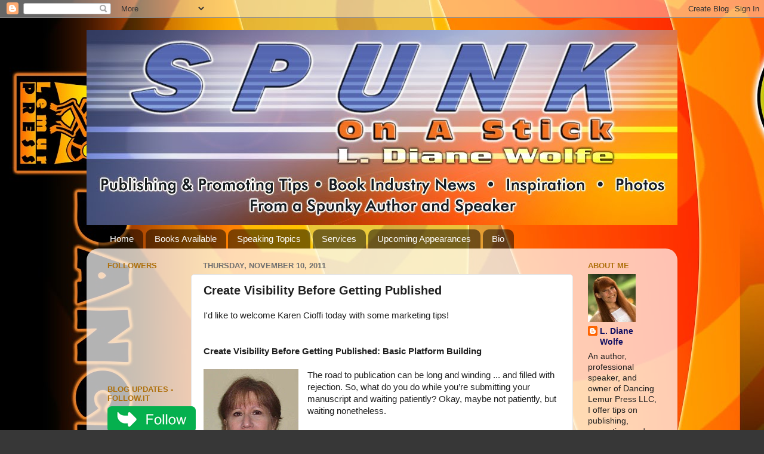

--- FILE ---
content_type: text/html; charset=UTF-8
request_url: http://circleoffriendsbooks.blogspot.com/2011/11/create-visibility-before-getting.html
body_size: 27270
content:
<!DOCTYPE html>
<html class='v2' dir='ltr' lang='en'>
<head>
<link href='https://www.blogger.com/static/v1/widgets/335934321-css_bundle_v2.css' rel='stylesheet' type='text/css'/>
<meta content='width=1100' name='viewport'/>
<meta content='text/html; charset=UTF-8' http-equiv='Content-Type'/>
<meta content='blogger' name='generator'/>
<link href='http://circleoffriendsbooks.blogspot.com/favicon.ico' rel='icon' type='image/x-icon'/>
<link href='http://circleoffriendsbooks.blogspot.com/2011/11/create-visibility-before-getting.html' rel='canonical'/>
<link rel="alternate" type="application/atom+xml" title="Spunk On A Stick&#39;s Tips - Atom" href="http://circleoffriendsbooks.blogspot.com/feeds/posts/default" />
<link rel="alternate" type="application/rss+xml" title="Spunk On A Stick&#39;s Tips - RSS" href="http://circleoffriendsbooks.blogspot.com/feeds/posts/default?alt=rss" />
<link rel="service.post" type="application/atom+xml" title="Spunk On A Stick&#39;s Tips - Atom" href="https://www.blogger.com/feeds/11634512/posts/default" />

<link rel="alternate" type="application/atom+xml" title="Spunk On A Stick&#39;s Tips - Atom" href="http://circleoffriendsbooks.blogspot.com/feeds/8422905381860330816/comments/default" />
<!--Can't find substitution for tag [blog.ieCssRetrofitLinks]-->
<link href='https://blogger.googleusercontent.com/img/b/R29vZ2xl/AVvXsEgs4ubEJj2g1YcjZwvV0E7vahrgiZVRfHiWzwyB9kIkqD-C3BYl6tspBrhR1wnUW27CNAgQTiRdAIpmpziN2vWDAkm8-tsgODhClR3ml0wrGOhpxF5IE7h8r5Krxo_1lo0k739f/s200/KarenHS10.JPG' rel='image_src'/>
<meta content='http://circleoffriendsbooks.blogspot.com/2011/11/create-visibility-before-getting.html' property='og:url'/>
<meta content='Create Visibility Before Getting Published' property='og:title'/>
<meta content='I&#39;d like to welcome Karen Cioffi today with some marketing tips!     Create Visibility Before Getting Published: Basic Platform Building    ...' property='og:description'/>
<meta content='https://blogger.googleusercontent.com/img/b/R29vZ2xl/AVvXsEgs4ubEJj2g1YcjZwvV0E7vahrgiZVRfHiWzwyB9kIkqD-C3BYl6tspBrhR1wnUW27CNAgQTiRdAIpmpziN2vWDAkm8-tsgODhClR3ml0wrGOhpxF5IE7h8r5Krxo_1lo0k739f/w1200-h630-p-k-no-nu/KarenHS10.JPG' property='og:image'/>
<title>Spunk On A Stick's Tips: Create Visibility Before Getting Published</title>
<style id='page-skin-1' type='text/css'><!--
/*-----------------------------------------------
Blogger Template Style
Name:     Picture Window
Designer: Blogger
URL:      www.blogger.com
----------------------------------------------- */
/* Content
----------------------------------------------- */
body {
font: normal normal 15px Arial, Tahoma, Helvetica, FreeSans, sans-serif;
color: #1f1f1f;
background: #373737 url(http://2.bp.blogspot.com/-Fzz3qtoaxW0/WvDFdZ4mUaI/AAAAAAAAHbs/8IiwNkUod6sMUZBJD9enPgBvka5NSqhgwCK4BGAYYCw/s0/DLP.jpg) repeat scroll top left;
}
html body .region-inner {
min-width: 0;
max-width: 100%;
width: auto;
}
.content-outer {
font-size: 90%;
}
a:link {
text-decoration:none;
color: #0e0e61;
}
a:visited {
text-decoration:none;
color: #3636f2;
}
a:hover {
text-decoration:underline;
color: #129f12;
}
.content-outer {
background: transparent none repeat scroll top left;
-moz-border-radius: 0;
-webkit-border-radius: 0;
-goog-ms-border-radius: 0;
border-radius: 0;
-moz-box-shadow: 0 0 0 rgba(0, 0, 0, .15);
-webkit-box-shadow: 0 0 0 rgba(0, 0, 0, .15);
-goog-ms-box-shadow: 0 0 0 rgba(0, 0, 0, .15);
box-shadow: 0 0 0 rgba(0, 0, 0, .15);
margin: 20px auto;
}
.content-inner {
padding: 0;
}
/* Header
----------------------------------------------- */
.header-outer {
background: transparent none repeat-x scroll top left;
_background-image: none;
color: #ffffff;
-moz-border-radius: 0;
-webkit-border-radius: 0;
-goog-ms-border-radius: 0;
border-radius: 0;
}
.Header img, .Header #header-inner {
-moz-border-radius: 0;
-webkit-border-radius: 0;
-goog-ms-border-radius: 0;
border-radius: 0;
}
.header-inner .Header .titlewrapper,
.header-inner .Header .descriptionwrapper {
padding-left: 0;
padding-right: 0;
}
.Header h1 {
font: normal normal 36px Arial, Tahoma, Helvetica, FreeSans, sans-serif;
text-shadow: 1px 1px 3px rgba(0, 0, 0, 0.3);
}
.Header h1 a {
color: #ffffff;
}
.Header .description {
font-size: 130%;
}
/* Tabs
----------------------------------------------- */
.tabs-inner {
margin: .5em 20px 0;
padding: 0;
}
.tabs-inner .section {
margin: 0;
}
.tabs-inner .widget ul {
padding: 0;
background: transparent none repeat scroll bottom;
-moz-border-radius: 0;
-webkit-border-radius: 0;
-goog-ms-border-radius: 0;
border-radius: 0;
}
.tabs-inner .widget li {
border: none;
}
.tabs-inner .widget li a {
display: inline-block;
padding: .5em 1em;
margin-right: .25em;
color: #ffffff;
font: normal normal 15px Arial, Tahoma, Helvetica, FreeSans, sans-serif;
-moz-border-radius: 10px 10px 0 0;
-webkit-border-top-left-radius: 10px;
-webkit-border-top-right-radius: 10px;
-goog-ms-border-radius: 10px 10px 0 0;
border-radius: 10px 10px 0 0;
background: transparent url(https://resources.blogblog.com/blogblog/data/1kt/transparent/black50.png) repeat scroll top left;
border-right: 1px solid transparent;
}
.tabs-inner .widget li:first-child a {
padding-left: 1.25em;
-moz-border-radius-topleft: 10px;
-moz-border-radius-bottomleft: 0;
-webkit-border-top-left-radius: 10px;
-webkit-border-bottom-left-radius: 0;
-goog-ms-border-top-left-radius: 10px;
-goog-ms-border-bottom-left-radius: 0;
border-top-left-radius: 10px;
border-bottom-left-radius: 0;
}
.tabs-inner .widget li.selected a,
.tabs-inner .widget li a:hover {
position: relative;
z-index: 1;
background: transparent url(https://resources.blogblog.com/blogblog/data/1kt/transparent/white80.png) repeat scroll bottom;
color: #12126a;
-moz-box-shadow: 0 0 3px rgba(0, 0, 0, .15);
-webkit-box-shadow: 0 0 3px rgba(0, 0, 0, .15);
-goog-ms-box-shadow: 0 0 3px rgba(0, 0, 0, .15);
box-shadow: 0 0 3px rgba(0, 0, 0, .15);
}
/* Headings
----------------------------------------------- */
h2 {
font: bold normal 13px Arial, Tahoma, Helvetica, FreeSans, sans-serif;
text-transform: uppercase;
color: #ae6f0a;
margin: .5em 0;
}
/* Main
----------------------------------------------- */
.main-outer {
background: transparent url(https://resources.blogblog.com/blogblog/data/1kt/transparent/white80.png) repeat scroll top left;
-moz-border-radius: 20px 20px 0 0;
-webkit-border-top-left-radius: 20px;
-webkit-border-top-right-radius: 20px;
-webkit-border-bottom-left-radius: 0;
-webkit-border-bottom-right-radius: 0;
-goog-ms-border-radius: 20px 20px 0 0;
border-radius: 20px 20px 0 0;
-moz-box-shadow: 0 1px 3px rgba(0, 0, 0, .15);
-webkit-box-shadow: 0 1px 3px rgba(0, 0, 0, .15);
-goog-ms-box-shadow: 0 1px 3px rgba(0, 0, 0, .15);
box-shadow: 0 1px 3px rgba(0, 0, 0, .15);
}
.main-inner {
padding: 15px 20px 20px;
}
.main-inner .column-center-inner {
padding: 0 0;
}
.main-inner .column-left-inner {
padding-left: 0;
}
.main-inner .column-right-inner {
padding-right: 0;
}
/* Posts
----------------------------------------------- */
h3.post-title {
margin: 0;
font: normal bold 20px Arial, Tahoma, Helvetica, FreeSans, sans-serif;
}
.comments h4 {
margin: 1em 0 0;
font: normal bold 20px Arial, Tahoma, Helvetica, FreeSans, sans-serif;
}
.date-header span {
color: #6f6f6f;
}
.post-outer {
background-color: #ffffff;
border: solid 1px #e5e5e5;
-moz-border-radius: 5px;
-webkit-border-radius: 5px;
border-radius: 5px;
-goog-ms-border-radius: 5px;
padding: 15px 20px;
margin: 0 -20px 20px;
}
.post-body {
line-height: 1.4;
font-size: 110%;
position: relative;
}
.post-header {
margin: 0 0 1.5em;
color: #a9a9a9;
line-height: 1.6;
}
.post-footer {
margin: .5em 0 0;
color: #a9a9a9;
line-height: 1.6;
}
#blog-pager {
font-size: 140%
}
#comments .comment-author {
padding-top: 1.5em;
border-top: dashed 1px #ccc;
border-top: dashed 1px rgba(128, 128, 128, .5);
background-position: 0 1.5em;
}
#comments .comment-author:first-child {
padding-top: 0;
border-top: none;
}
.avatar-image-container {
margin: .2em 0 0;
}
/* Comments
----------------------------------------------- */
.comments .comments-content .icon.blog-author {
background-repeat: no-repeat;
background-image: url([data-uri]);
}
.comments .comments-content .loadmore a {
border-top: 1px solid #129f12;
border-bottom: 1px solid #129f12;
}
.comments .continue {
border-top: 2px solid #129f12;
}
/* Widgets
----------------------------------------------- */
.widget ul, .widget #ArchiveList ul.flat {
padding: 0;
list-style: none;
}
.widget ul li, .widget #ArchiveList ul.flat li {
border-top: dashed 1px #ccc;
border-top: dashed 1px rgba(128, 128, 128, .5);
}
.widget ul li:first-child, .widget #ArchiveList ul.flat li:first-child {
border-top: none;
}
.widget .post-body ul {
list-style: disc;
}
.widget .post-body ul li {
border: none;
}
/* Footer
----------------------------------------------- */
.footer-outer {
color:#d5d5d5;
background: transparent url(https://resources.blogblog.com/blogblog/data/1kt/transparent/black50.png) repeat scroll top left;
-moz-border-radius: 0 0 20px 20px;
-webkit-border-top-left-radius: 0;
-webkit-border-top-right-radius: 0;
-webkit-border-bottom-left-radius: 20px;
-webkit-border-bottom-right-radius: 20px;
-goog-ms-border-radius: 0 0 20px 20px;
border-radius: 0 0 20px 20px;
-moz-box-shadow: 0 1px 3px rgba(0, 0, 0, .15);
-webkit-box-shadow: 0 1px 3px rgba(0, 0, 0, .15);
-goog-ms-box-shadow: 0 1px 3px rgba(0, 0, 0, .15);
box-shadow: 0 1px 3px rgba(0, 0, 0, .15);
}
.footer-inner {
padding: 10px 20px 20px;
}
.footer-outer a {
color: #aab1f0;
}
.footer-outer a:visited {
color: #948cf0;
}
.footer-outer a:hover {
color: #5361ff;
}
.footer-outer .widget h2 {
color: #b7b7b7;
}
/* Mobile
----------------------------------------------- */
html body.mobile {
height: auto;
}
html body.mobile {
min-height: 480px;
background-size: 100% auto;
}
.mobile .body-fauxcolumn-outer {
background: transparent none repeat scroll top left;
}
html .mobile .mobile-date-outer, html .mobile .blog-pager {
border-bottom: none;
background: transparent url(https://resources.blogblog.com/blogblog/data/1kt/transparent/white80.png) repeat scroll top left;
margin-bottom: 10px;
}
.mobile .date-outer {
background: transparent url(https://resources.blogblog.com/blogblog/data/1kt/transparent/white80.png) repeat scroll top left;
}
.mobile .header-outer, .mobile .main-outer,
.mobile .post-outer, .mobile .footer-outer {
-moz-border-radius: 0;
-webkit-border-radius: 0;
-goog-ms-border-radius: 0;
border-radius: 0;
}
.mobile .content-outer,
.mobile .main-outer,
.mobile .post-outer {
background: inherit;
border: none;
}
.mobile .content-outer {
font-size: 100%;
}
.mobile-link-button {
background-color: #0e0e61;
}
.mobile-link-button a:link, .mobile-link-button a:visited {
color: #ffffff;
}
.mobile-index-contents {
color: #1f1f1f;
}
.mobile .tabs-inner .PageList .widget-content {
background: transparent url(https://resources.blogblog.com/blogblog/data/1kt/transparent/white80.png) repeat scroll bottom;
color: #12126a;
}
.mobile .tabs-inner .PageList .widget-content .pagelist-arrow {
border-left: 1px solid transparent;
}

--></style>
<style id='template-skin-1' type='text/css'><!--
body {
min-width: 990px;
}
.content-outer, .content-fauxcolumn-outer, .region-inner {
min-width: 990px;
max-width: 990px;
_width: 990px;
}
.main-inner .columns {
padding-left: 160px;
padding-right: 160px;
}
.main-inner .fauxcolumn-center-outer {
left: 160px;
right: 160px;
/* IE6 does not respect left and right together */
_width: expression(this.parentNode.offsetWidth -
parseInt("160px") -
parseInt("160px") + 'px');
}
.main-inner .fauxcolumn-left-outer {
width: 160px;
}
.main-inner .fauxcolumn-right-outer {
width: 160px;
}
.main-inner .column-left-outer {
width: 160px;
right: 100%;
margin-left: -160px;
}
.main-inner .column-right-outer {
width: 160px;
margin-right: -160px;
}
#layout {
min-width: 0;
}
#layout .content-outer {
min-width: 0;
width: 800px;
}
#layout .region-inner {
min-width: 0;
width: auto;
}
body#layout div.add_widget {
padding: 8px;
}
body#layout div.add_widget a {
margin-left: 32px;
}
--></style>
<style>
    body {background-image:url(http\:\/\/2.bp.blogspot.com\/-Fzz3qtoaxW0\/WvDFdZ4mUaI\/AAAAAAAAHbs\/8IiwNkUod6sMUZBJD9enPgBvka5NSqhgwCK4BGAYYCw\/s0\/DLP.jpg);}
    
@media (max-width: 200px) { body {background-image:url(http\:\/\/2.bp.blogspot.com\/-Fzz3qtoaxW0\/WvDFdZ4mUaI\/AAAAAAAAHbs\/8IiwNkUod6sMUZBJD9enPgBvka5NSqhgwCK4BGAYYCw\/w200\/DLP.jpg);}}
@media (max-width: 400px) and (min-width: 201px) { body {background-image:url(http\:\/\/2.bp.blogspot.com\/-Fzz3qtoaxW0\/WvDFdZ4mUaI\/AAAAAAAAHbs\/8IiwNkUod6sMUZBJD9enPgBvka5NSqhgwCK4BGAYYCw\/w400\/DLP.jpg);}}
@media (max-width: 800px) and (min-width: 401px) { body {background-image:url(http\:\/\/2.bp.blogspot.com\/-Fzz3qtoaxW0\/WvDFdZ4mUaI\/AAAAAAAAHbs\/8IiwNkUod6sMUZBJD9enPgBvka5NSqhgwCK4BGAYYCw\/w800\/DLP.jpg);}}
@media (max-width: 1200px) and (min-width: 801px) { body {background-image:url(http\:\/\/2.bp.blogspot.com\/-Fzz3qtoaxW0\/WvDFdZ4mUaI\/AAAAAAAAHbs\/8IiwNkUod6sMUZBJD9enPgBvka5NSqhgwCK4BGAYYCw\/w1200\/DLP.jpg);}}
/* Last tag covers anything over one higher than the previous max-size cap. */
@media (min-width: 1201px) { body {background-image:url(http\:\/\/2.bp.blogspot.com\/-Fzz3qtoaxW0\/WvDFdZ4mUaI\/AAAAAAAAHbs\/8IiwNkUod6sMUZBJD9enPgBvka5NSqhgwCK4BGAYYCw\/w1600\/DLP.jpg);}}
  </style>
<link href='https://www.blogger.com/dyn-css/authorization.css?targetBlogID=11634512&amp;zx=b960c691-eaf6-4560-b292-ebe2e575185f' media='none' onload='if(media!=&#39;all&#39;)media=&#39;all&#39;' rel='stylesheet'/><noscript><link href='https://www.blogger.com/dyn-css/authorization.css?targetBlogID=11634512&amp;zx=b960c691-eaf6-4560-b292-ebe2e575185f' rel='stylesheet'/></noscript>
<meta name='google-adsense-platform-account' content='ca-host-pub-1556223355139109'/>
<meta name='google-adsense-platform-domain' content='blogspot.com'/>

</head>
<body class='loading variant-open'>
<div class='navbar section' id='navbar' name='Navbar'><div class='widget Navbar' data-version='1' id='Navbar1'><script type="text/javascript">
    function setAttributeOnload(object, attribute, val) {
      if(window.addEventListener) {
        window.addEventListener('load',
          function(){ object[attribute] = val; }, false);
      } else {
        window.attachEvent('onload', function(){ object[attribute] = val; });
      }
    }
  </script>
<div id="navbar-iframe-container"></div>
<script type="text/javascript" src="https://apis.google.com/js/platform.js"></script>
<script type="text/javascript">
      gapi.load("gapi.iframes:gapi.iframes.style.bubble", function() {
        if (gapi.iframes && gapi.iframes.getContext) {
          gapi.iframes.getContext().openChild({
              url: 'https://www.blogger.com/navbar/11634512?po\x3d8422905381860330816\x26origin\x3dhttp://circleoffriendsbooks.blogspot.com',
              where: document.getElementById("navbar-iframe-container"),
              id: "navbar-iframe"
          });
        }
      });
    </script><script type="text/javascript">
(function() {
var script = document.createElement('script');
script.type = 'text/javascript';
script.src = '//pagead2.googlesyndication.com/pagead/js/google_top_exp.js';
var head = document.getElementsByTagName('head')[0];
if (head) {
head.appendChild(script);
}})();
</script>
</div></div>
<div class='body-fauxcolumns'>
<div class='fauxcolumn-outer body-fauxcolumn-outer'>
<div class='cap-top'>
<div class='cap-left'></div>
<div class='cap-right'></div>
</div>
<div class='fauxborder-left'>
<div class='fauxborder-right'></div>
<div class='fauxcolumn-inner'>
</div>
</div>
<div class='cap-bottom'>
<div class='cap-left'></div>
<div class='cap-right'></div>
</div>
</div>
</div>
<div class='content'>
<div class='content-fauxcolumns'>
<div class='fauxcolumn-outer content-fauxcolumn-outer'>
<div class='cap-top'>
<div class='cap-left'></div>
<div class='cap-right'></div>
</div>
<div class='fauxborder-left'>
<div class='fauxborder-right'></div>
<div class='fauxcolumn-inner'>
</div>
</div>
<div class='cap-bottom'>
<div class='cap-left'></div>
<div class='cap-right'></div>
</div>
</div>
</div>
<div class='content-outer'>
<div class='content-cap-top cap-top'>
<div class='cap-left'></div>
<div class='cap-right'></div>
</div>
<div class='fauxborder-left content-fauxborder-left'>
<div class='fauxborder-right content-fauxborder-right'></div>
<div class='content-inner'>
<header>
<div class='header-outer'>
<div class='header-cap-top cap-top'>
<div class='cap-left'></div>
<div class='cap-right'></div>
</div>
<div class='fauxborder-left header-fauxborder-left'>
<div class='fauxborder-right header-fauxborder-right'></div>
<div class='region-inner header-inner'>
<div class='header section' id='header' name='Header'><div class='widget Header' data-version='1' id='Header1'>
<div id='header-inner'>
<a href='http://circleoffriendsbooks.blogspot.com/' style='display: block'>
<img alt='Spunk On A Stick&#39;s Tips' height='327px; ' id='Header1_headerimg' src='https://blogger.googleusercontent.com/img/b/R29vZ2xl/AVvXsEjsvLAiefib0Ah7Wx8ntJ-py_-AmSXRDGB6xM_QODNJMdfycfpSCYo9aclQha8zuLPLQCL30p237vrKxY3LL7HN9UWDMxzB4K61nwefu69MJmoPzFKLTeaXO9q0M_YZXSfMiq4S/s1600/Spunk_Blog+banner.jpg' style='display: block' width='993px; '/>
</a>
</div>
</div></div>
</div>
</div>
<div class='header-cap-bottom cap-bottom'>
<div class='cap-left'></div>
<div class='cap-right'></div>
</div>
</div>
</header>
<div class='tabs-outer'>
<div class='tabs-cap-top cap-top'>
<div class='cap-left'></div>
<div class='cap-right'></div>
</div>
<div class='fauxborder-left tabs-fauxborder-left'>
<div class='fauxborder-right tabs-fauxborder-right'></div>
<div class='region-inner tabs-inner'>
<div class='tabs section' id='crosscol' name='Cross-Column'><div class='widget PageList' data-version='1' id='PageList1'>
<div class='widget-content'>
<ul>
<li>
<a href='javascript:;'>Home </a>
</li>
<li>
<a href='http://circleoffriendsbooks.blogspot.com/p/spunkys-books.html'>Books Available</a>
</li>
<li>
<a href='http://circleoffriendsbooks.blogspot.com/p/speaking-topics.html'>Speaking Topics</a>
</li>
<li>
<a href='http://circleoffriendsbooks.blogspot.com/p/services.html'>Services</a>
</li>
<li>
<a href='http://circleoffriendsbooks.blogspot.com/p/appearances.html'>Upcoming Appearances</a>
</li>
<li>
<a href='http://circleoffriendsbooks.blogspot.com/p/bio.html'>Bio</a>
</li>
</ul>
<div class='clear'></div>
</div>
</div></div>
<div class='tabs no-items section' id='crosscol-overflow' name='Cross-Column 2'></div>
</div>
</div>
<div class='tabs-cap-bottom cap-bottom'>
<div class='cap-left'></div>
<div class='cap-right'></div>
</div>
</div>
<div class='main-outer'>
<div class='main-cap-top cap-top'>
<div class='cap-left'></div>
<div class='cap-right'></div>
</div>
<div class='fauxborder-left main-fauxborder-left'>
<div class='fauxborder-right main-fauxborder-right'></div>
<div class='region-inner main-inner'>
<div class='columns fauxcolumns'>
<div class='fauxcolumn-outer fauxcolumn-center-outer'>
<div class='cap-top'>
<div class='cap-left'></div>
<div class='cap-right'></div>
</div>
<div class='fauxborder-left'>
<div class='fauxborder-right'></div>
<div class='fauxcolumn-inner'>
</div>
</div>
<div class='cap-bottom'>
<div class='cap-left'></div>
<div class='cap-right'></div>
</div>
</div>
<div class='fauxcolumn-outer fauxcolumn-left-outer'>
<div class='cap-top'>
<div class='cap-left'></div>
<div class='cap-right'></div>
</div>
<div class='fauxborder-left'>
<div class='fauxborder-right'></div>
<div class='fauxcolumn-inner'>
</div>
</div>
<div class='cap-bottom'>
<div class='cap-left'></div>
<div class='cap-right'></div>
</div>
</div>
<div class='fauxcolumn-outer fauxcolumn-right-outer'>
<div class='cap-top'>
<div class='cap-left'></div>
<div class='cap-right'></div>
</div>
<div class='fauxborder-left'>
<div class='fauxborder-right'></div>
<div class='fauxcolumn-inner'>
</div>
</div>
<div class='cap-bottom'>
<div class='cap-left'></div>
<div class='cap-right'></div>
</div>
</div>
<!-- corrects IE6 width calculation -->
<div class='columns-inner'>
<div class='column-center-outer'>
<div class='column-center-inner'>
<div class='main section' id='main' name='Main'><div class='widget Blog' data-version='1' id='Blog1'>
<div class='blog-posts hfeed'>

          <div class="date-outer">
        
<h2 class='date-header'><span>Thursday, November 10, 2011</span></h2>

          <div class="date-posts">
        
<div class='post-outer'>
<div class='post hentry uncustomized-post-template' itemprop='blogPost' itemscope='itemscope' itemtype='http://schema.org/BlogPosting'>
<meta content='https://blogger.googleusercontent.com/img/b/R29vZ2xl/AVvXsEgs4ubEJj2g1YcjZwvV0E7vahrgiZVRfHiWzwyB9kIkqD-C3BYl6tspBrhR1wnUW27CNAgQTiRdAIpmpziN2vWDAkm8-tsgODhClR3ml0wrGOhpxF5IE7h8r5Krxo_1lo0k739f/s200/KarenHS10.JPG' itemprop='image_url'/>
<meta content='11634512' itemprop='blogId'/>
<meta content='8422905381860330816' itemprop='postId'/>
<a name='8422905381860330816'></a>
<h3 class='post-title entry-title' itemprop='name'>
Create Visibility Before Getting Published
</h3>
<div class='post-header'>
<div class='post-header-line-1'></div>
</div>
<div class='post-body entry-content' id='post-body-8422905381860330816' itemprop='description articleBody'>
I'd like to welcome Karen Cioffi today with some marketing tips!<br />
<br />
<br />
<div class="MsoNormal">
<b>Create Visibility Before Getting Published: Basic Platform Building</b></div>
<div class="MsoNormal">
<br /></div>
<div class="MsoNormal">
<div class="separator" style="clear: both; text-align: center;">
<a href="https://blogger.googleusercontent.com/img/b/R29vZ2xl/AVvXsEgs4ubEJj2g1YcjZwvV0E7vahrgiZVRfHiWzwyB9kIkqD-C3BYl6tspBrhR1wnUW27CNAgQTiRdAIpmpziN2vWDAkm8-tsgODhClR3ml0wrGOhpxF5IE7h8r5Krxo_1lo0k739f/s1600/KarenHS10.JPG" imageanchor="1" style="clear: left; float: left; margin-bottom: 1em; margin-right: 1em;"><img border="0" height="200" src="https://blogger.googleusercontent.com/img/b/R29vZ2xl/AVvXsEgs4ubEJj2g1YcjZwvV0E7vahrgiZVRfHiWzwyB9kIkqD-C3BYl6tspBrhR1wnUW27CNAgQTiRdAIpmpziN2vWDAkm8-tsgODhClR3ml0wrGOhpxF5IE7h8r5Krxo_1lo0k739f/s200/KarenHS10.JPG" width="159" /></a></div>
The road to publication can be long and winding ... and
filled with rejection. So, what do you do while you&#8217;re submitting your
manuscript and waiting patiently? Okay, maybe not patiently, but waiting
nonetheless.</div>
<div class="MsoNormal">
<br /></div>
<div class="MsoNormal">
That&#8217;s easy. And, it&#8217;s very important: create visibility. I
don&#8217;t mean standing on the street corner singing at the top of your lungs, I
mean creating an online presence that depicts who and what you are. In other
words, you need to create your platform.</div>
<div class="MsoNormal">
<br /></div>
<div class="MsoNormal">
There are a number of writers who are reluctant to begin
promoting themselves because they haven&#8217;t landed a publisher yet. Or, they&#8217;re
still learning the craft. This mentality won&#8217;t cut it today. You need to begin
that visibility.</div>
<div class="MsoNormal">
<br /></div>
<div class="MsoNormal">
<b style="mso-bidi-font-weight: normal;">First step in your
platform journey is to create a blog </b>using a blog site such as Blogger, or
a website; either one is relatively simple to create, and can be free. Obviously,
you will want to create your platform right from the beginning by posting to
your blog with content that is in the genre you are writing. </div>
<div class="MsoNormal">
<br /></div>
<div class="MsoNormal">
<b style="mso-bidi-font-weight: normal;">Important Tip</b>:
Make the name of your site something that will grow with you, and your name
should be part of the site name.</div>
<div class="MsoNormal">
<br /></div>
<div class="MsoNormal">
But wait a minute, let me backtrack. For those of you who
aren&#8217;t sure what a platform is, it is a means to let readers know what your
area of expertise is. You need to let your target market know who you are, what
you have to offer, why you&#8217;re qualified to offer it, and where they can find you.
</div>
<div class="MsoNormal">
<br /></div>
<div class="MsoNormal">
Yes, I know, you might be shaking your head and thinking
that you don&#8217;t have an area of expertise, but this is how you create it.</div>
<div class="MsoNormal">
<br /></div>
<div class="MsoNormal">
<b style="mso-bidi-font-weight: normal;">The next step in your
journey is to create visibility and build your platform</b>. Learn your craft
and as you&#8217;re learning, write about what you learn. In other words, if your
book is about cooking, blog about cooking&#8212;you will be creating your area of
expertise.</div>
<div class="MsoNormal">
<br /></div>
<div class="MsoNormal">
Once you feel comfortable adding content to your blog, start
writing articles and submitting them to article directories. Again, keep them
focused on the area of expertise you are trying to create. You may not get paid
for them, but they will establish an online presence. And, if your articles are
beneficial or interesting to others, it will bring traffic to your site, and go
viral.</div>
<div class="MsoNormal">
<br /></div>
<div class="MsoNormal">
The publishing and marketing industry has changed. In
today&#8217;s writing market publishing houses, big and small, expect you to:</div>
<div class="MsoNormal">
<br /></div>
<ol start="1" style="margin-top: 0in;" type="1">
<li class="MsoNormal" style="mso-list: l0 level1 lfo1; tab-stops: list .5in;">Have
     and online presence (website or blog)</li>
<li class="MsoNormal" style="mso-list: l0 level1 lfo1; tab-stops: list .5in;">Have a
     platform</li>
<li class="MsoNormal" style="mso-list: l0 level1 lfo1; tab-stops: list .5in;">Have a
     following</li>
<li class="MsoNormal" style="mso-list: l0 level1 lfo1; tab-stops: list .5in;">Have the
     potential to increase that following </li>
<li class="MsoNormal" style="mso-list: l0 level1 lfo1; tab-stops: list .5in;">Have a
     marketing strategy</li>
<li class="MsoNormal" style="mso-list: l0 level1 lfo1; tab-stops: list .5in;">Have a
     saleable book</li>
</ol>
<div class="MsoNormal" style="margin-left: .25in;">
<br /></div>
<div class="MsoNormal" style="text-align: justify;">
Selling books is now a joint
effort between the publishing house and the author. And, if you&#8217;re venturing
into the self-publishing arena, promoting yourself is even more important.
Don&#8217;t procrastinate. Start creating your online presence and platform today.</div>
<div class="MsoNormal" style="text-align: justify;">
</div>
<br />
<br />
For more on writing and marketing visit <a href="http://draft.blogger.com/%20http://karencioffiwritingandmarketing.com" target="_blank">Karen Cioffi Writing and Marketing</a> and sign up for her FREE newsletter, A Writer&#8217;s World. You&#8217;ll get TWO free e-books on writing and marketing in the process, and two more free e-books just for stopping by.<br />
<br />
<div style='clear: both;'></div>
</div>
<div class='post-footer'>
<div class='post-footer-line post-footer-line-1'>
<span class='post-author vcard'>
</span>
<span class='post-timestamp'>
at
<meta content='http://circleoffriendsbooks.blogspot.com/2011/11/create-visibility-before-getting.html' itemprop='url'/>
<a class='timestamp-link' href='http://circleoffriendsbooks.blogspot.com/2011/11/create-visibility-before-getting.html' rel='bookmark' title='permanent link'><abbr class='published' itemprop='datePublished' title='2011-11-10T07:00:00-05:00'>Thursday, November 10, 2011</abbr></a>
</span>
<span class='post-comment-link'>
</span>
<span class='post-icons'>
<span class='item-action'>
<a href='https://www.blogger.com/email-post/11634512/8422905381860330816' title='Email Post'>
<img alt='' class='icon-action' height='13' src='https://resources.blogblog.com/img/icon18_email.gif' width='18'/>
</a>
</span>
<span class='item-control blog-admin pid-1717530439'>
<a href='https://www.blogger.com/post-edit.g?blogID=11634512&postID=8422905381860330816&from=pencil' title='Edit Post'>
<img alt='' class='icon-action' height='18' src='https://resources.blogblog.com/img/icon18_edit_allbkg.gif' width='18'/>
</a>
</span>
</span>
<div class='post-share-buttons goog-inline-block'>
<a class='goog-inline-block share-button sb-email' href='https://www.blogger.com/share-post.g?blogID=11634512&postID=8422905381860330816&target=email' target='_blank' title='Email This'><span class='share-button-link-text'>Email This</span></a><a class='goog-inline-block share-button sb-blog' href='https://www.blogger.com/share-post.g?blogID=11634512&postID=8422905381860330816&target=blog' onclick='window.open(this.href, "_blank", "height=270,width=475"); return false;' target='_blank' title='BlogThis!'><span class='share-button-link-text'>BlogThis!</span></a><a class='goog-inline-block share-button sb-twitter' href='https://www.blogger.com/share-post.g?blogID=11634512&postID=8422905381860330816&target=twitter' target='_blank' title='Share to X'><span class='share-button-link-text'>Share to X</span></a><a class='goog-inline-block share-button sb-facebook' href='https://www.blogger.com/share-post.g?blogID=11634512&postID=8422905381860330816&target=facebook' onclick='window.open(this.href, "_blank", "height=430,width=640"); return false;' target='_blank' title='Share to Facebook'><span class='share-button-link-text'>Share to Facebook</span></a><a class='goog-inline-block share-button sb-pinterest' href='https://www.blogger.com/share-post.g?blogID=11634512&postID=8422905381860330816&target=pinterest' target='_blank' title='Share to Pinterest'><span class='share-button-link-text'>Share to Pinterest</span></a>
</div>
</div>
<div class='post-footer-line post-footer-line-2'>
<span class='post-labels'>
</span>
</div>
<div class='post-footer-line post-footer-line-3'>
<span class='post-location'>
</span>
</div>
</div>
</div>
<div class='comments' id='comments'>
<a name='comments'></a>
<h4>25 comments:</h4>
<div id='Blog1_comments-block-wrapper'>
<dl class='avatar-comment-indent' id='comments-block'>
<dt class='comment-author ' id='c8332365607640048755'>
<a name='c8332365607640048755'></a>
<div class="avatar-image-container avatar-stock"><span dir="ltr"><a href="https://www.blogger.com/profile/12160669603997465454" target="" rel="nofollow" onclick="" class="avatar-hovercard" id="av-8332365607640048755-12160669603997465454"><img src="//www.blogger.com/img/blogger_logo_round_35.png" width="35" height="35" alt="" title="Unknown">

</a></span></div>
<a href='https://www.blogger.com/profile/12160669603997465454' rel='nofollow'>Unknown</a>
said...
</dt>
<dd class='comment-body' id='Blog1_cmt-8332365607640048755'>
<p>
Great post. I&#39;ve been thinking about marketing a lot lately because my book is coming out soon and so this is helpful. Thanks.
</p>
</dd>
<dd class='comment-footer'>
<span class='comment-timestamp'>
<a href='http://circleoffriendsbooks.blogspot.com/2011/11/create-visibility-before-getting.html?showComment=1320927835022#c8332365607640048755' title='comment permalink'>
November 10, 2011
</a>
<span class='item-control blog-admin pid-720327794'>
<a class='comment-delete' href='https://www.blogger.com/comment/delete/11634512/8332365607640048755' title='Delete Comment'>
<img src='https://resources.blogblog.com/img/icon_delete13.gif'/>
</a>
</span>
</span>
</dd>
<dt class='comment-author ' id='c8018257456263958861'>
<a name='c8018257456263958861'></a>
<div class="avatar-image-container vcard"><span dir="ltr"><a href="https://www.blogger.com/profile/02214408467456320167" target="" rel="nofollow" onclick="" class="avatar-hovercard" id="av-8018257456263958861-02214408467456320167"><img src="https://resources.blogblog.com/img/blank.gif" width="35" height="35" class="delayLoad" style="display: none;" longdesc="//blogger.googleusercontent.com/img/b/R29vZ2xl/AVvXsEj1LM7xeYpkp3HuubHUpR4JrBO-bJWbYAqOIhJrxvw8o105wWRDC2zdL6zT4Z0OpCB6lADOEuE6w0IG2vjnxYJhIjE2O9jYohHRRPqW-n1Esk6YQCQnJVM7r04IWm9eza0/s45-c/Jemi+headshot.jpg" alt="" title="Jemi Fraser">

<noscript><img src="//blogger.googleusercontent.com/img/b/R29vZ2xl/AVvXsEj1LM7xeYpkp3HuubHUpR4JrBO-bJWbYAqOIhJrxvw8o105wWRDC2zdL6zT4Z0OpCB6lADOEuE6w0IG2vjnxYJhIjE2O9jYohHRRPqW-n1Esk6YQCQnJVM7r04IWm9eza0/s45-c/Jemi+headshot.jpg" width="35" height="35" class="photo" alt=""></noscript></a></span></div>
<a href='https://www.blogger.com/profile/02214408467456320167' rel='nofollow'>Jemi Fraser</a>
said...
</dt>
<dd class='comment-body' id='Blog1_cmt-8018257456263958861'>
<p>
Great advice - very sensible and helpful. Thanks for sharing :)
</p>
</dd>
<dd class='comment-footer'>
<span class='comment-timestamp'>
<a href='http://circleoffriendsbooks.blogspot.com/2011/11/create-visibility-before-getting.html?showComment=1320928357631#c8018257456263958861' title='comment permalink'>
November 10, 2011
</a>
<span class='item-control blog-admin pid-1506033969'>
<a class='comment-delete' href='https://www.blogger.com/comment/delete/11634512/8018257456263958861' title='Delete Comment'>
<img src='https://resources.blogblog.com/img/icon_delete13.gif'/>
</a>
</span>
</span>
</dd>
<dt class='comment-author ' id='c212358235714739541'>
<a name='c212358235714739541'></a>
<div class="avatar-image-container avatar-stock"><span dir="ltr"><a href="https://www.blogger.com/profile/11386975261804630799" target="" rel="nofollow" onclick="" class="avatar-hovercard" id="av-212358235714739541-11386975261804630799"><img src="//www.blogger.com/img/blogger_logo_round_35.png" width="35" height="35" alt="" title="RHYTHM AND RHYME">

</a></span></div>
<a href='https://www.blogger.com/profile/11386975261804630799' rel='nofollow'>RHYTHM AND RHYME</a>
said...
</dt>
<dd class='comment-body' id='Blog1_cmt-212358235714739541'>
<p>
Some good advice and some useful tips for me. Thank you.<br /><br /><br />Yvonne.
</p>
</dd>
<dd class='comment-footer'>
<span class='comment-timestamp'>
<a href='http://circleoffriendsbooks.blogspot.com/2011/11/create-visibility-before-getting.html?showComment=1320928730269#c212358235714739541' title='comment permalink'>
November 10, 2011
</a>
<span class='item-control blog-admin pid-1886542671'>
<a class='comment-delete' href='https://www.blogger.com/comment/delete/11634512/212358235714739541' title='Delete Comment'>
<img src='https://resources.blogblog.com/img/icon_delete13.gif'/>
</a>
</span>
</span>
</dd>
<dt class='comment-author ' id='c6117904880043435278'>
<a name='c6117904880043435278'></a>
<div class="avatar-image-container avatar-stock"><span dir="ltr"><img src="//resources.blogblog.com/img/blank.gif" width="35" height="35" alt="" title="Anonymous">

</span></div>
Anonymous
said...
</dt>
<dd class='comment-body' id='Blog1_cmt-6117904880043435278'>
<p>
Hi Karen, These are all great expectations to follow. Having a marketing strategy is important. It comes down to more than visiting blogs. There is so much available to self pubbed writers. I&#39;m spending the next week reading some new material on the subject.
</p>
</dd>
<dd class='comment-footer'>
<span class='comment-timestamp'>
<a href='http://circleoffriendsbooks.blogspot.com/2011/11/create-visibility-before-getting.html?showComment=1320929352461#c6117904880043435278' title='comment permalink'>
November 10, 2011
</a>
<span class='item-control blog-admin pid-839427916'>
<a class='comment-delete' href='https://www.blogger.com/comment/delete/11634512/6117904880043435278' title='Delete Comment'>
<img src='https://resources.blogblog.com/img/icon_delete13.gif'/>
</a>
</span>
</span>
</dd>
<dt class='comment-author ' id='c67217007238195476'>
<a name='c67217007238195476'></a>
<div class="avatar-image-container vcard"><span dir="ltr"><a href="https://www.blogger.com/profile/15625595247828274405" target="" rel="nofollow" onclick="" class="avatar-hovercard" id="av-67217007238195476-15625595247828274405"><img src="https://resources.blogblog.com/img/blank.gif" width="35" height="35" class="delayLoad" style="display: none;" longdesc="//2.bp.blogspot.com/-VGaUx1tCWfI/ZGINWnvXaMI/AAAAAAAAUmA/hUr4D2nGEOA9lyxa-2lRkjvay9ljwo21wCK4BGAYYCw/s35/GI5A3178squarepg.jpg" alt="" title="Elizabeth Spann Craig">

<noscript><img src="//2.bp.blogspot.com/-VGaUx1tCWfI/ZGINWnvXaMI/AAAAAAAAUmA/hUr4D2nGEOA9lyxa-2lRkjvay9ljwo21wCK4BGAYYCw/s35/GI5A3178squarepg.jpg" width="35" height="35" class="photo" alt=""></noscript></a></span></div>
<a href='https://www.blogger.com/profile/15625595247828274405' rel='nofollow'>Elizabeth Spann Craig</a>
said...
</dt>
<dd class='comment-body' id='Blog1_cmt-67217007238195476'>
<p>
Great advice here!  Thanks for hosting Karen, Diane. :)
</p>
</dd>
<dd class='comment-footer'>
<span class='comment-timestamp'>
<a href='http://circleoffriendsbooks.blogspot.com/2011/11/create-visibility-before-getting.html?showComment=1320932036485#c67217007238195476' title='comment permalink'>
November 10, 2011
</a>
<span class='item-control blog-admin pid-1355519569'>
<a class='comment-delete' href='https://www.blogger.com/comment/delete/11634512/67217007238195476' title='Delete Comment'>
<img src='https://resources.blogblog.com/img/icon_delete13.gif'/>
</a>
</span>
</span>
</dd>
<dt class='comment-author ' id='c6905345030819439427'>
<a name='c6905345030819439427'></a>
<div class="avatar-image-container vcard"><span dir="ltr"><a href="https://www.blogger.com/profile/09770065693345181702" target="" rel="nofollow" onclick="" class="avatar-hovercard" id="av-6905345030819439427-09770065693345181702"><img src="https://resources.blogblog.com/img/blank.gif" width="35" height="35" class="delayLoad" style="display: none;" longdesc="//blogger.googleusercontent.com/img/b/R29vZ2xl/AVvXsEhF8Q9Bp-A_K8dLeQ5-h0AzTlUsNzRle4iBfSpuPBtGsmxw_lGxlbsPcpjL_o19NuXeo4i15tcan8TVSyg93EMP5f6n7APCvcYFXx6QZmIRE69MEZQV583jQN3dI456Ng/s45-c/*" alt="" title="Alex J. Cavanaugh">

<noscript><img src="//blogger.googleusercontent.com/img/b/R29vZ2xl/AVvXsEhF8Q9Bp-A_K8dLeQ5-h0AzTlUsNzRle4iBfSpuPBtGsmxw_lGxlbsPcpjL_o19NuXeo4i15tcan8TVSyg93EMP5f6n7APCvcYFXx6QZmIRE69MEZQV583jQN3dI456Ng/s45-c/*" width="35" height="35" class="photo" alt=""></noscript></a></span></div>
<a href='https://www.blogger.com/profile/09770065693345181702' rel='nofollow'>Alex J. Cavanaugh</a>
said...
</dt>
<dd class='comment-body' id='Blog1_cmt-6905345030819439427'>
<p>
A year before my book was released, my publisher told me to get my butt online, and I started blogging. My platform&#39;s not the norm for a writer, but it&#39;s worked so far.
</p>
</dd>
<dd class='comment-footer'>
<span class='comment-timestamp'>
<a href='http://circleoffriendsbooks.blogspot.com/2011/11/create-visibility-before-getting.html?showComment=1320934249951#c6905345030819439427' title='comment permalink'>
November 10, 2011
</a>
<span class='item-control blog-admin pid-2146141790'>
<a class='comment-delete' href='https://www.blogger.com/comment/delete/11634512/6905345030819439427' title='Delete Comment'>
<img src='https://resources.blogblog.com/img/icon_delete13.gif'/>
</a>
</span>
</span>
</dd>
<dt class='comment-author ' id='c5498457193742496824'>
<a name='c5498457193742496824'></a>
<div class="avatar-image-container vcard"><span dir="ltr"><a href="https://www.blogger.com/profile/03264738483763244969" target="" rel="nofollow" onclick="" class="avatar-hovercard" id="av-5498457193742496824-03264738483763244969"><img src="https://resources.blogblog.com/img/blank.gif" width="35" height="35" class="delayLoad" style="display: none;" longdesc="//blogger.googleusercontent.com/img/b/R29vZ2xl/AVvXsEhEjF_qA7lI5O2X0kAtS6aDPxqXE96pIC6CY_znwwuty4W3--4Ca4bMtX47nYA6CbUxKwJUPUAqsaMk4tCdt5uvjlVj_ybVqnY1Nayx5U5k_Y4a3wY4l_e_iYIm3iqydnI/s45-c/yoda.jpg" alt="" title="Matthew MacNish">

<noscript><img src="//blogger.googleusercontent.com/img/b/R29vZ2xl/AVvXsEhEjF_qA7lI5O2X0kAtS6aDPxqXE96pIC6CY_znwwuty4W3--4Ca4bMtX47nYA6CbUxKwJUPUAqsaMk4tCdt5uvjlVj_ybVqnY1Nayx5U5k_Y4a3wY4l_e_iYIm3iqydnI/s45-c/yoda.jpg" width="35" height="35" class="photo" alt=""></noscript></a></span></div>
<a href='https://www.blogger.com/profile/03264738483763244969' rel='nofollow'>Matthew MacNish</a>
said...
</dt>
<dd class='comment-body' id='Blog1_cmt-5498457193742496824'>
<p>
I&#39;ve got the blog part handled, I think, but I should probably have a website too.
</p>
</dd>
<dd class='comment-footer'>
<span class='comment-timestamp'>
<a href='http://circleoffriendsbooks.blogspot.com/2011/11/create-visibility-before-getting.html?showComment=1320934598566#c5498457193742496824' title='comment permalink'>
November 10, 2011
</a>
<span class='item-control blog-admin pid-1550976816'>
<a class='comment-delete' href='https://www.blogger.com/comment/delete/11634512/5498457193742496824' title='Delete Comment'>
<img src='https://resources.blogblog.com/img/icon_delete13.gif'/>
</a>
</span>
</span>
</dd>
<dt class='comment-author ' id='c1080682193597164574'>
<a name='c1080682193597164574'></a>
<div class="avatar-image-container avatar-stock"><span dir="ltr"><a href="https://www.blogger.com/profile/06181241692016438730" target="" rel="nofollow" onclick="" class="avatar-hovercard" id="av-1080682193597164574-06181241692016438730"><img src="//www.blogger.com/img/blogger_logo_round_35.png" width="35" height="35" alt="" title="Unknown">

</a></span></div>
<a href='https://www.blogger.com/profile/06181241692016438730' rel='nofollow'>Unknown</a>
said...
</dt>
<dd class='comment-body' id='Blog1_cmt-1080682193597164574'>
<p>
Excellent advice. When I first started writing (properly) I looked up my favourite author online and discovered she had a website, twitter account, Facebook fan page, LiveJournal account etc... That&#39;s when I thought, well I may as well start now, right?<br />:-)
</p>
</dd>
<dd class='comment-footer'>
<span class='comment-timestamp'>
<a href='http://circleoffriendsbooks.blogspot.com/2011/11/create-visibility-before-getting.html?showComment=1320938446590#c1080682193597164574' title='comment permalink'>
November 10, 2011
</a>
<span class='item-control blog-admin pid-7823987'>
<a class='comment-delete' href='https://www.blogger.com/comment/delete/11634512/1080682193597164574' title='Delete Comment'>
<img src='https://resources.blogblog.com/img/icon_delete13.gif'/>
</a>
</span>
</span>
</dd>
<dt class='comment-author ' id='c3520280236366893490'>
<a name='c3520280236366893490'></a>
<div class="avatar-image-container vcard"><span dir="ltr"><a href="https://www.blogger.com/profile/09794759602654727110" target="" rel="nofollow" onclick="" class="avatar-hovercard" id="av-3520280236366893490-09794759602654727110"><img src="https://resources.blogblog.com/img/blank.gif" width="35" height="35" class="delayLoad" style="display: none;" longdesc="//blogger.googleusercontent.com/img/b/R29vZ2xl/AVvXsEgHWReXW-ccYTXo7HZIpIoG7fE1LfsMQC-rKzTXmObAG2cbiX6RtUFx-9knH0q8RHOYbHG0zn-3A_16QBGoMBP1PY1nJMaek4HGGYEKkw4sfMPzk6QR3TKGCBOMW4V5e3c/s45-c/Helen180w.jpg" alt="" title="Helen Ginger">

<noscript><img src="//blogger.googleusercontent.com/img/b/R29vZ2xl/AVvXsEgHWReXW-ccYTXo7HZIpIoG7fE1LfsMQC-rKzTXmObAG2cbiX6RtUFx-9knH0q8RHOYbHG0zn-3A_16QBGoMBP1PY1nJMaek4HGGYEKkw4sfMPzk6QR3TKGCBOMW4V5e3c/s45-c/Helen180w.jpg" width="35" height="35" class="photo" alt=""></noscript></a></span></div>
<a href='https://www.blogger.com/profile/09794759602654727110' rel='nofollow'>Helen Ginger</a>
said...
</dt>
<dd class='comment-body' id='Blog1_cmt-3520280236366893490'>
<p>
So easy! Six simple steps. Okay, not easy, but, as you say, essential. Thanks for laying out the steps.
</p>
</dd>
<dd class='comment-footer'>
<span class='comment-timestamp'>
<a href='http://circleoffriendsbooks.blogspot.com/2011/11/create-visibility-before-getting.html?showComment=1320942304446#c3520280236366893490' title='comment permalink'>
November 10, 2011
</a>
<span class='item-control blog-admin pid-1330364883'>
<a class='comment-delete' href='https://www.blogger.com/comment/delete/11634512/3520280236366893490' title='Delete Comment'>
<img src='https://resources.blogblog.com/img/icon_delete13.gif'/>
</a>
</span>
</span>
</dd>
<dt class='comment-author ' id='c4481843509429010581'>
<a name='c4481843509429010581'></a>
<div class="avatar-image-container vcard"><span dir="ltr"><a href="https://www.blogger.com/profile/15492421057039326702" target="" rel="nofollow" onclick="" class="avatar-hovercard" id="av-4481843509429010581-15492421057039326702"><img src="https://resources.blogblog.com/img/blank.gif" width="35" height="35" class="delayLoad" style="display: none;" longdesc="//blogger.googleusercontent.com/img/b/R29vZ2xl/AVvXsEjAiMiNOOe9Cllaw2c7z4YpABL5a7nE7V58rjEEx2vLFg1Z6kCxJS70ZgHRnNuKQOK32Zfdni-7femDYPAADwb_wKCmXvVQoc9hpPpQMMLakN6scb5irFu6R9hRAFsF74I/s45-c/KarenCairicature.jpg" alt="" title="Karen Cioffi">

<noscript><img src="//blogger.googleusercontent.com/img/b/R29vZ2xl/AVvXsEjAiMiNOOe9Cllaw2c7z4YpABL5a7nE7V58rjEEx2vLFg1Z6kCxJS70ZgHRnNuKQOK32Zfdni-7femDYPAADwb_wKCmXvVQoc9hpPpQMMLakN6scb5irFu6R9hRAFsF74I/s45-c/KarenCairicature.jpg" width="35" height="35" class="photo" alt=""></noscript></a></span></div>
<a href='https://www.blogger.com/profile/15492421057039326702' rel='nofollow'>Karen Cioffi</a>
said...
</dt>
<dd class='comment-body' id='Blog1_cmt-4481843509429010581'>
<p>
Carissa, congratulations on your book! It&#39;s important to get started on your marketing strategy before your books comes out. <br /><br />Jemi, I&#39;m glad you found the info helpful. <br /><br />Yvonne, Thanks for stopping by. I&#39;m glad you also found the post helpful.
</p>
</dd>
<dd class='comment-footer'>
<span class='comment-timestamp'>
<a href='http://circleoffriendsbooks.blogspot.com/2011/11/create-visibility-before-getting.html?showComment=1320943642860#c4481843509429010581' title='comment permalink'>
November 10, 2011
</a>
<span class='item-control blog-admin pid-2072968922'>
<a class='comment-delete' href='https://www.blogger.com/comment/delete/11634512/4481843509429010581' title='Delete Comment'>
<img src='https://resources.blogblog.com/img/icon_delete13.gif'/>
</a>
</span>
</span>
</dd>
<dt class='comment-author ' id='c1598055289372103927'>
<a name='c1598055289372103927'></a>
<div class="avatar-image-container vcard"><span dir="ltr"><a href="https://www.blogger.com/profile/15492421057039326702" target="" rel="nofollow" onclick="" class="avatar-hovercard" id="av-1598055289372103927-15492421057039326702"><img src="https://resources.blogblog.com/img/blank.gif" width="35" height="35" class="delayLoad" style="display: none;" longdesc="//blogger.googleusercontent.com/img/b/R29vZ2xl/AVvXsEjAiMiNOOe9Cllaw2c7z4YpABL5a7nE7V58rjEEx2vLFg1Z6kCxJS70ZgHRnNuKQOK32Zfdni-7femDYPAADwb_wKCmXvVQoc9hpPpQMMLakN6scb5irFu6R9hRAFsF74I/s45-c/KarenCairicature.jpg" alt="" title="Karen Cioffi">

<noscript><img src="//blogger.googleusercontent.com/img/b/R29vZ2xl/AVvXsEjAiMiNOOe9Cllaw2c7z4YpABL5a7nE7V58rjEEx2vLFg1Z6kCxJS70ZgHRnNuKQOK32Zfdni-7femDYPAADwb_wKCmXvVQoc9hpPpQMMLakN6scb5irFu6R9hRAFsF74I/s45-c/KarenCairicature.jpg" width="35" height="35" class="photo" alt=""></noscript></a></span></div>
<a href='https://www.blogger.com/profile/15492421057039326702' rel='nofollow'>Karen Cioffi</a>
said...
</dt>
<dd class='comment-body' id='Blog1_cmt-1598055289372103927'>
<p>
Stephen, Don&#39;t forget to share with us at Writers on the Move after your research!<br /><br />Hi, Elisabeth, Thanks for stopping by and glad you liked the advice.<br /><br />Hi, Alex, Yeah, publishers want their author on the marketing ball - they know it takes a team effort to generate sales.
</p>
</dd>
<dd class='comment-footer'>
<span class='comment-timestamp'>
<a href='http://circleoffriendsbooks.blogspot.com/2011/11/create-visibility-before-getting.html?showComment=1320944000488#c1598055289372103927' title='comment permalink'>
November 10, 2011
</a>
<span class='item-control blog-admin pid-2072968922'>
<a class='comment-delete' href='https://www.blogger.com/comment/delete/11634512/1598055289372103927' title='Delete Comment'>
<img src='https://resources.blogblog.com/img/icon_delete13.gif'/>
</a>
</span>
</span>
</dd>
<dt class='comment-author ' id='c2245108345313004732'>
<a name='c2245108345313004732'></a>
<div class="avatar-image-container vcard"><span dir="ltr"><a href="https://www.blogger.com/profile/15492421057039326702" target="" rel="nofollow" onclick="" class="avatar-hovercard" id="av-2245108345313004732-15492421057039326702"><img src="https://resources.blogblog.com/img/blank.gif" width="35" height="35" class="delayLoad" style="display: none;" longdesc="//blogger.googleusercontent.com/img/b/R29vZ2xl/AVvXsEjAiMiNOOe9Cllaw2c7z4YpABL5a7nE7V58rjEEx2vLFg1Z6kCxJS70ZgHRnNuKQOK32Zfdni-7femDYPAADwb_wKCmXvVQoc9hpPpQMMLakN6scb5irFu6R9hRAFsF74I/s45-c/KarenCairicature.jpg" alt="" title="Karen Cioffi">

<noscript><img src="//blogger.googleusercontent.com/img/b/R29vZ2xl/AVvXsEjAiMiNOOe9Cllaw2c7z4YpABL5a7nE7V58rjEEx2vLFg1Z6kCxJS70ZgHRnNuKQOK32Zfdni-7femDYPAADwb_wKCmXvVQoc9hpPpQMMLakN6scb5irFu6R9hRAFsF74I/s45-c/KarenCairicature.jpg" width="35" height="35" class="photo" alt=""></noscript></a></span></div>
<a href='https://www.blogger.com/profile/15492421057039326702' rel='nofollow'>Karen Cioffi</a>
said...
</dt>
<dd class='comment-body' id='Blog1_cmt-2245108345313004732'>
<p>
Matthew, It depends on which service you&#39;re using for you blog. Blogger is pretty similar to a website now and is very user friendly. While it has one or two drawbacks, for most purposes it&#39;s as good as a website.<br /><br />Rachel, Good thinking. And, that&#39;s what a lot of marketers and coaches recommend, see what&#39;s working for the heavy hitters and try to use their strategies.
</p>
</dd>
<dd class='comment-footer'>
<span class='comment-timestamp'>
<a href='http://circleoffriendsbooks.blogspot.com/2011/11/create-visibility-before-getting.html?showComment=1320944158095#c2245108345313004732' title='comment permalink'>
November 10, 2011
</a>
<span class='item-control blog-admin pid-2072968922'>
<a class='comment-delete' href='https://www.blogger.com/comment/delete/11634512/2245108345313004732' title='Delete Comment'>
<img src='https://resources.blogblog.com/img/icon_delete13.gif'/>
</a>
</span>
</span>
</dd>
<dt class='comment-author ' id='c6360004992813542190'>
<a name='c6360004992813542190'></a>
<div class="avatar-image-container vcard"><span dir="ltr"><a href="https://www.blogger.com/profile/01202135756299574972" target="" rel="nofollow" onclick="" class="avatar-hovercard" id="av-6360004992813542190-01202135756299574972"><img src="https://resources.blogblog.com/img/blank.gif" width="35" height="35" class="delayLoad" style="display: none;" longdesc="//blogger.googleusercontent.com/img/b/R29vZ2xl/AVvXsEjZEWk34FmLrenJnvymmrS35pDos-Ss87xglV1WA_Y6mvu-NbULgE3MtRG0xjaa8vQHznlZzWXqqcz64b5a9OW7m9x7v74RyrLvaf8Bi7Q1dftsg4P4uKcneb1-vmyuMRQ/s45-c/Me+4.jpg" alt="" title="LD Masterson">

<noscript><img src="//blogger.googleusercontent.com/img/b/R29vZ2xl/AVvXsEjZEWk34FmLrenJnvymmrS35pDos-Ss87xglV1WA_Y6mvu-NbULgE3MtRG0xjaa8vQHznlZzWXqqcz64b5a9OW7m9x7v74RyrLvaf8Bi7Q1dftsg4P4uKcneb1-vmyuMRQ/s45-c/Me+4.jpg" width="35" height="35" class="photo" alt=""></noscript></a></span></div>
<a href='https://www.blogger.com/profile/01202135756299574972' rel='nofollow'>LD Masterson</a>
said...
</dt>
<dd class='comment-body' id='Blog1_cmt-6360004992813542190'>
<p>
It&#39;s always helpful when someone in the know distills mountains of information and advice into a clear set of steps.  Doesn&#39;t always make things easier but at least they&#39;re clearer.  Thanks.
</p>
</dd>
<dd class='comment-footer'>
<span class='comment-timestamp'>
<a href='http://circleoffriendsbooks.blogspot.com/2011/11/create-visibility-before-getting.html?showComment=1320944228642#c6360004992813542190' title='comment permalink'>
November 10, 2011
</a>
<span class='item-control blog-admin pid-1841443039'>
<a class='comment-delete' href='https://www.blogger.com/comment/delete/11634512/6360004992813542190' title='Delete Comment'>
<img src='https://resources.blogblog.com/img/icon_delete13.gif'/>
</a>
</span>
</span>
</dd>
<dt class='comment-author ' id='c5132850529248516909'>
<a name='c5132850529248516909'></a>
<div class="avatar-image-container vcard"><span dir="ltr"><a href="https://www.blogger.com/profile/15492421057039326702" target="" rel="nofollow" onclick="" class="avatar-hovercard" id="av-5132850529248516909-15492421057039326702"><img src="https://resources.blogblog.com/img/blank.gif" width="35" height="35" class="delayLoad" style="display: none;" longdesc="//blogger.googleusercontent.com/img/b/R29vZ2xl/AVvXsEjAiMiNOOe9Cllaw2c7z4YpABL5a7nE7V58rjEEx2vLFg1Z6kCxJS70ZgHRnNuKQOK32Zfdni-7femDYPAADwb_wKCmXvVQoc9hpPpQMMLakN6scb5irFu6R9hRAFsF74I/s45-c/KarenCairicature.jpg" alt="" title="Karen Cioffi">

<noscript><img src="//blogger.googleusercontent.com/img/b/R29vZ2xl/AVvXsEjAiMiNOOe9Cllaw2c7z4YpABL5a7nE7V58rjEEx2vLFg1Z6kCxJS70ZgHRnNuKQOK32Zfdni-7femDYPAADwb_wKCmXvVQoc9hpPpQMMLakN6scb5irFu6R9hRAFsF74I/s45-c/KarenCairicature.jpg" width="35" height="35" class="photo" alt=""></noscript></a></span></div>
<a href='https://www.blogger.com/profile/15492421057039326702' rel='nofollow'>Karen Cioffi</a>
said...
</dt>
<dd class='comment-body' id='Blog1_cmt-5132850529248516909'>
<p>
Helen, you&#39;re right, most things aren&#39;t really as easy as they sound. But, if you create a plan and follow it, it&#39;s not difficult - maybe time consuming - but not that difficult. :)
</p>
</dd>
<dd class='comment-footer'>
<span class='comment-timestamp'>
<a href='http://circleoffriendsbooks.blogspot.com/2011/11/create-visibility-before-getting.html?showComment=1320944249932#c5132850529248516909' title='comment permalink'>
November 10, 2011
</a>
<span class='item-control blog-admin pid-2072968922'>
<a class='comment-delete' href='https://www.blogger.com/comment/delete/11634512/5132850529248516909' title='Delete Comment'>
<img src='https://resources.blogblog.com/img/icon_delete13.gif'/>
</a>
</span>
</span>
</dd>
<dt class='comment-author ' id='c7733049420119830476'>
<a name='c7733049420119830476'></a>
<div class="avatar-image-container vcard"><span dir="ltr"><a href="https://www.blogger.com/profile/15492421057039326702" target="" rel="nofollow" onclick="" class="avatar-hovercard" id="av-7733049420119830476-15492421057039326702"><img src="https://resources.blogblog.com/img/blank.gif" width="35" height="35" class="delayLoad" style="display: none;" longdesc="//blogger.googleusercontent.com/img/b/R29vZ2xl/AVvXsEjAiMiNOOe9Cllaw2c7z4YpABL5a7nE7V58rjEEx2vLFg1Z6kCxJS70ZgHRnNuKQOK32Zfdni-7femDYPAADwb_wKCmXvVQoc9hpPpQMMLakN6scb5irFu6R9hRAFsF74I/s45-c/KarenCairicature.jpg" alt="" title="Karen Cioffi">

<noscript><img src="//blogger.googleusercontent.com/img/b/R29vZ2xl/AVvXsEjAiMiNOOe9Cllaw2c7z4YpABL5a7nE7V58rjEEx2vLFg1Z6kCxJS70ZgHRnNuKQOK32Zfdni-7femDYPAADwb_wKCmXvVQoc9hpPpQMMLakN6scb5irFu6R9hRAFsF74I/s45-c/KarenCairicature.jpg" width="35" height="35" class="photo" alt=""></noscript></a></span></div>
<a href='https://www.blogger.com/profile/15492421057039326702' rel='nofollow'>Karen Cioffi</a>
said...
</dt>
<dd class='comment-body' id='Blog1_cmt-7733049420119830476'>
<p>
Diane, Thanks so much for featuring my article today!
</p>
</dd>
<dd class='comment-footer'>
<span class='comment-timestamp'>
<a href='http://circleoffriendsbooks.blogspot.com/2011/11/create-visibility-before-getting.html?showComment=1320944277818#c7733049420119830476' title='comment permalink'>
November 10, 2011
</a>
<span class='item-control blog-admin pid-2072968922'>
<a class='comment-delete' href='https://www.blogger.com/comment/delete/11634512/7733049420119830476' title='Delete Comment'>
<img src='https://resources.blogblog.com/img/icon_delete13.gif'/>
</a>
</span>
</span>
</dd>
<dt class='comment-author ' id='c1260299712428143402'>
<a name='c1260299712428143402'></a>
<div class="avatar-image-container avatar-stock"><span dir="ltr"><a href="https://www.blogger.com/profile/15515478890074610814" target="" rel="nofollow" onclick="" class="avatar-hovercard" id="av-1260299712428143402-15515478890074610814"><img src="//www.blogger.com/img/blogger_logo_round_35.png" width="35" height="35" alt="" title="Johanna Garth">

</a></span></div>
<a href='https://www.blogger.com/profile/15515478890074610814' rel='nofollow'>Johanna Garth</a>
said...
</dt>
<dd class='comment-body' id='Blog1_cmt-1260299712428143402'>
<p>
such great advice...and I wish I&#39;d had the foresight to do all of that BEFORE the publication of my first book!
</p>
</dd>
<dd class='comment-footer'>
<span class='comment-timestamp'>
<a href='http://circleoffriendsbooks.blogspot.com/2011/11/create-visibility-before-getting.html?showComment=1320944412797#c1260299712428143402' title='comment permalink'>
November 10, 2011
</a>
<span class='item-control blog-admin pid-618098090'>
<a class='comment-delete' href='https://www.blogger.com/comment/delete/11634512/1260299712428143402' title='Delete Comment'>
<img src='https://resources.blogblog.com/img/icon_delete13.gif'/>
</a>
</span>
</span>
</dd>
<dt class='comment-author ' id='c8594048917027573558'>
<a name='c8594048917027573558'></a>
<div class="avatar-image-container vcard"><span dir="ltr"><a href="https://www.blogger.com/profile/09824996048264979275" target="" rel="nofollow" onclick="" class="avatar-hovercard" id="av-8594048917027573558-09824996048264979275"><img src="https://resources.blogblog.com/img/blank.gif" width="35" height="35" class="delayLoad" style="display: none;" longdesc="//blogger.googleusercontent.com/img/b/R29vZ2xl/AVvXsEiirUvoyYorrvrIkeHtf3GKgrE26r8UxYGSszHE_sOAzJ_dNZYfwmRTM7cKzVLViYaBXImhumf4VwEuNgAZdNRIms6UDjxzC73KvG9ieZbz4eiblF5FxTLOZsf_DiFuQA/s45-c/Rhapsody+%26+Chaos+profile+FINAL+for+blog.jpeg" alt="" title="Sara {Rhapsody and Chaos}">

<noscript><img src="//blogger.googleusercontent.com/img/b/R29vZ2xl/AVvXsEiirUvoyYorrvrIkeHtf3GKgrE26r8UxYGSszHE_sOAzJ_dNZYfwmRTM7cKzVLViYaBXImhumf4VwEuNgAZdNRIms6UDjxzC73KvG9ieZbz4eiblF5FxTLOZsf_DiFuQA/s45-c/Rhapsody+%26+Chaos+profile+FINAL+for+blog.jpeg" width="35" height="35" class="photo" alt=""></noscript></a></span></div>
<a href='https://www.blogger.com/profile/09824996048264979275' rel='nofollow'>Sara {Rhapsody and Chaos}</a>
said...
</dt>
<dd class='comment-body' id='Blog1_cmt-8594048917027573558'>
<p>
&quot;Important Tip: Make the name of your site something that will grow with you, and your name should be part of the site name.&quot;<br /><br />Oh man, I wish I&#39;d known this when I first started my blog. Instead I went with a title I thought was fun. I still do like my title, but I wish I had my name in it.
</p>
</dd>
<dd class='comment-footer'>
<span class='comment-timestamp'>
<a href='http://circleoffriendsbooks.blogspot.com/2011/11/create-visibility-before-getting.html?showComment=1320953284356#c8594048917027573558' title='comment permalink'>
November 10, 2011
</a>
<span class='item-control blog-admin pid-1539693212'>
<a class='comment-delete' href='https://www.blogger.com/comment/delete/11634512/8594048917027573558' title='Delete Comment'>
<img src='https://resources.blogblog.com/img/icon_delete13.gif'/>
</a>
</span>
</span>
</dd>
<dt class='comment-author blog-author' id='c7894679677509353605'>
<a name='c7894679677509353605'></a>
<div class="avatar-image-container vcard"><span dir="ltr"><a href="https://www.blogger.com/profile/06425864276166334896" target="" rel="nofollow" onclick="" class="avatar-hovercard" id="av-7894679677509353605-06425864276166334896"><img src="https://resources.blogblog.com/img/blank.gif" width="35" height="35" class="delayLoad" style="display: none;" longdesc="//blogger.googleusercontent.com/img/b/R29vZ2xl/AVvXsEgb5HapKY5ADHbCZceNtI8HXR-KY5mQA8rBYw-mHFhnFBupoSGuFhaiBg4OSsjMC_AmANcMT0c0FykaiHRhrMKDcTdVl6MOEKqd1G7DlIOMghMBmrkOBqKLEjrgi_K9rw/s45-c/Author+L.+Diane+Wolfe.jpg" alt="" title="L. Diane Wolfe">

<noscript><img src="//blogger.googleusercontent.com/img/b/R29vZ2xl/AVvXsEgb5HapKY5ADHbCZceNtI8HXR-KY5mQA8rBYw-mHFhnFBupoSGuFhaiBg4OSsjMC_AmANcMT0c0FykaiHRhrMKDcTdVl6MOEKqd1G7DlIOMghMBmrkOBqKLEjrgi_K9rw/s45-c/Author+L.+Diane+Wolfe.jpg" width="35" height="35" class="photo" alt=""></noscript></a></span></div>
<a href='https://www.blogger.com/profile/06425864276166334896' rel='nofollow'>L. Diane Wolfe</a>
said...
</dt>
<dd class='comment-body' id='Blog1_cmt-7894679677509353605'>
<p>
Karen, thanks for visiting today. Seems this message was very timely for some folks.
</p>
</dd>
<dd class='comment-footer'>
<span class='comment-timestamp'>
<a href='http://circleoffriendsbooks.blogspot.com/2011/11/create-visibility-before-getting.html?showComment=1320970823300#c7894679677509353605' title='comment permalink'>
November 10, 2011
</a>
<span class='item-control blog-admin pid-1717530439'>
<a class='comment-delete' href='https://www.blogger.com/comment/delete/11634512/7894679677509353605' title='Delete Comment'>
<img src='https://resources.blogblog.com/img/icon_delete13.gif'/>
</a>
</span>
</span>
</dd>
<dt class='comment-author ' id='c6987187113303803432'>
<a name='c6987187113303803432'></a>
<div class="avatar-image-container vcard"><span dir="ltr"><a href="https://www.blogger.com/profile/16927558937796802496" target="" rel="nofollow" onclick="" class="avatar-hovercard" id="av-6987187113303803432-16927558937796802496"><img src="https://resources.blogblog.com/img/blank.gif" width="35" height="35" class="delayLoad" style="display: none;" longdesc="//blogger.googleusercontent.com/img/b/R29vZ2xl/AVvXsEiWPJpVn_nObp7UMhGNHnm-iiRsNaNe0VqljGG-casZQbuCWsVL9dggtjAPizQJlHC_DS-F2vECx1tRFDlZL1Jz3hsYeq6jMIRpHvFMFy1fnqgzP61gcmRISZgrMPzwqTg/s45-c/IMG_20221120_111149.jpg" alt="" title="Trisha">

<noscript><img src="//blogger.googleusercontent.com/img/b/R29vZ2xl/AVvXsEiWPJpVn_nObp7UMhGNHnm-iiRsNaNe0VqljGG-casZQbuCWsVL9dggtjAPizQJlHC_DS-F2vECx1tRFDlZL1Jz3hsYeq6jMIRpHvFMFy1fnqgzP61gcmRISZgrMPzwqTg/s45-c/IMG_20221120_111149.jpg" width="35" height="35" class="photo" alt=""></noscript></a></span></div>
<a href='https://www.blogger.com/profile/16927558937796802496' rel='nofollow'>Trisha</a>
said...
</dt>
<dd class='comment-body' id='Blog1_cmt-6987187113303803432'>
<p>
Great advice from Karen here! Thanks for sharing!
</p>
</dd>
<dd class='comment-footer'>
<span class='comment-timestamp'>
<a href='http://circleoffriendsbooks.blogspot.com/2011/11/create-visibility-before-getting.html?showComment=1320971319690#c6987187113303803432' title='comment permalink'>
November 10, 2011
</a>
<span class='item-control blog-admin pid-1940757422'>
<a class='comment-delete' href='https://www.blogger.com/comment/delete/11634512/6987187113303803432' title='Delete Comment'>
<img src='https://resources.blogblog.com/img/icon_delete13.gif'/>
</a>
</span>
</span>
</dd>
<dt class='comment-author ' id='c8353707465236331152'>
<a name='c8353707465236331152'></a>
<div class="avatar-image-container vcard"><span dir="ltr"><a href="https://www.blogger.com/profile/15041591136206289558" target="" rel="nofollow" onclick="" class="avatar-hovercard" id="av-8353707465236331152-15041591136206289558"><img src="https://resources.blogblog.com/img/blank.gif" width="35" height="35" class="delayLoad" style="display: none;" longdesc="//blogger.googleusercontent.com/img/b/R29vZ2xl/AVvXsEipjdaAeWbLnVqR7qeJGQ37NXKWb2ArFM7F91uvw_T8vfgDe3TzdwQgMFdqNNIwsmmLNZe8AIqZ0THXs4RaSVm8rKtCqMw3VQyppcDZJDZmjY7VVlewKi4wZrYTZ54_ejY/s45-c/CHJHighResHeadshot.JPG" alt="" title="Carolyn Howard-Johnson">

<noscript><img src="//blogger.googleusercontent.com/img/b/R29vZ2xl/AVvXsEipjdaAeWbLnVqR7qeJGQ37NXKWb2ArFM7F91uvw_T8vfgDe3TzdwQgMFdqNNIwsmmLNZe8AIqZ0THXs4RaSVm8rKtCqMw3VQyppcDZJDZmjY7VVlewKi4wZrYTZ54_ejY/s45-c/CHJHighResHeadshot.JPG" width="35" height="35" class="photo" alt=""></noscript></a></span></div>
<a href='https://www.blogger.com/profile/15041591136206289558' rel='nofollow'>Carolyn Howard-Johnson</a>
said...
</dt>
<dd class='comment-body' id='Blog1_cmt-8353707465236331152'>
<p>
Couldn&#39;t agree more. Too many new authors don&#39;t understand why they should start marketing (building a platform) before they get an agent. It never occurs to them that without one it will be harder to GET an agent!<br /><br /> Best,<br />Carolyn Howard-Johnson<br />Excited about the new edition (Updated! Expanded! and now an Award-winner!) of The Frugal Book Promoter, http://budurl.com/FrugalBkPromo
</p>
</dd>
<dd class='comment-footer'>
<span class='comment-timestamp'>
<a href='http://circleoffriendsbooks.blogspot.com/2011/11/create-visibility-before-getting.html?showComment=1320980204393#c8353707465236331152' title='comment permalink'>
November 10, 2011
</a>
<span class='item-control blog-admin pid-1160108088'>
<a class='comment-delete' href='https://www.blogger.com/comment/delete/11634512/8353707465236331152' title='Delete Comment'>
<img src='https://resources.blogblog.com/img/icon_delete13.gif'/>
</a>
</span>
</span>
</dd>
<dt class='comment-author ' id='c1611406243070840216'>
<a name='c1611406243070840216'></a>
<div class="avatar-image-container vcard"><span dir="ltr"><a href="https://www.blogger.com/profile/18212188414972694795" target="" rel="nofollow" onclick="" class="avatar-hovercard" id="av-1611406243070840216-18212188414972694795"><img src="https://resources.blogblog.com/img/blank.gif" width="35" height="35" class="delayLoad" style="display: none;" longdesc="//3.bp.blogspot.com/--TNb_nx2eg4/ZiP0iIo5V8I/AAAAAAAAEfc/VnetsOp7mtky4IXHe59n4gjgpSQpjhhOQCK4BGAYYCw/s35/*" alt="" title="Yvonne Osborne">

<noscript><img src="//3.bp.blogspot.com/--TNb_nx2eg4/ZiP0iIo5V8I/AAAAAAAAEfc/VnetsOp7mtky4IXHe59n4gjgpSQpjhhOQCK4BGAYYCw/s35/*" width="35" height="35" class="photo" alt=""></noscript></a></span></div>
<a href='https://www.blogger.com/profile/18212188414972694795' rel='nofollow'>Yvonne Osborne</a>
said...
</dt>
<dd class='comment-body' id='Blog1_cmt-1611406243070840216'>
<p>
Thanks for the excellent advice. I should probably change the name of my blog to incorporate my name. I don&#39;t know why I&#39;ve been putting that off, thinking there&#39;s always tomorrow. I&#39;ll do it tomorrow.
</p>
</dd>
<dd class='comment-footer'>
<span class='comment-timestamp'>
<a href='http://circleoffriendsbooks.blogspot.com/2011/11/create-visibility-before-getting.html?showComment=1320987171135#c1611406243070840216' title='comment permalink'>
November 10, 2011
</a>
<span class='item-control blog-admin pid-1720199032'>
<a class='comment-delete' href='https://www.blogger.com/comment/delete/11634512/1611406243070840216' title='Delete Comment'>
<img src='https://resources.blogblog.com/img/icon_delete13.gif'/>
</a>
</span>
</span>
</dd>
<dt class='comment-author ' id='c8057722645110500370'>
<a name='c8057722645110500370'></a>
<div class="avatar-image-container vcard"><span dir="ltr"><a href="https://www.blogger.com/profile/08715849844092553699" target="" rel="nofollow" onclick="" class="avatar-hovercard" id="av-8057722645110500370-08715849844092553699"><img src="https://resources.blogblog.com/img/blank.gif" width="35" height="35" class="delayLoad" style="display: none;" longdesc="//blogger.googleusercontent.com/img/b/R29vZ2xl/AVvXsEj6Og3tapJzFBTRMv94kM-6uwRoKxKZTBO9n65mpw4nq0DsUVF5NfC8cmBGMhFcAqammAmjUCmzrb2yp90n0e6TzGXUanY8wDeE1u_8PC9jq7Dkr1GGFStSIKbuEHemJw/s45-c/20200703_101841_HDR.jpg" alt="" title="dolorah">

<noscript><img src="//blogger.googleusercontent.com/img/b/R29vZ2xl/AVvXsEj6Og3tapJzFBTRMv94kM-6uwRoKxKZTBO9n65mpw4nq0DsUVF5NfC8cmBGMhFcAqammAmjUCmzrb2yp90n0e6TzGXUanY8wDeE1u_8PC9jq7Dkr1GGFStSIKbuEHemJw/s45-c/20200703_101841_HDR.jpg" width="35" height="35" class="photo" alt=""></noscript></a></span></div>
<a href='https://www.blogger.com/profile/08715849844092553699' rel='nofollow'>dolorah</a>
said...
</dt>
<dd class='comment-body' id='Blog1_cmt-8057722645110500370'>
<p>
Well; my first trilogy is a women&#39;s fiction about domestic violence and substance abuse.  I don&#39;t see that being a consistent topic on my blog - even with my BA in social work<br /><br />The other platform issue I have is I don&#39;t write only in one genre.  I write women&#39;s issues, horror/thriller, and fantasy.  I write the fantasy to get away from reality; and the DV and substance abuse issues just doesn&#39;t fit into that theme for me.<br /><br />Resources are my strength; so my blog site is more about writing/critiquing/publishing resources than actual writing itself.  And I never post on social services issues unless it is in the form of a writing excerpt.<br /><br />So; I guess my question here is: do you think it hurts me as a writer/blogger not to make my blog about my area of expertise - my social worker experiences as it relates to writing believable characters?<br /><br />This platform building stuff intimidates me :)  But you have some valuable points that interest me.  Thanks for sharing your knowledge.<br /><br />.......dhole
</p>
</dd>
<dd class='comment-footer'>
<span class='comment-timestamp'>
<a href='http://circleoffriendsbooks.blogspot.com/2011/11/create-visibility-before-getting.html?showComment=1320999559952#c8057722645110500370' title='comment permalink'>
November 11, 2011
</a>
<span class='item-control blog-admin pid-315832761'>
<a class='comment-delete' href='https://www.blogger.com/comment/delete/11634512/8057722645110500370' title='Delete Comment'>
<img src='https://resources.blogblog.com/img/icon_delete13.gif'/>
</a>
</span>
</span>
</dd>
<dt class='comment-author ' id='c3858451470756997984'>
<a name='c3858451470756997984'></a>
<div class="avatar-image-container vcard"><span dir="ltr"><a href="https://www.blogger.com/profile/14535044092722418173" target="" rel="nofollow" onclick="" class="avatar-hovercard" id="av-3858451470756997984-14535044092722418173"><img src="https://resources.blogblog.com/img/blank.gif" width="35" height="35" class="delayLoad" style="display: none;" longdesc="//2.bp.blogspot.com/_pLdjmN81Y54/SXplftBboTI/AAAAAAAAAE4/lyFzOICVmGg/S45-s35/Dorte%2Bprofil.JPG" alt="" title="Dorte H">

<noscript><img src="//2.bp.blogspot.com/_pLdjmN81Y54/SXplftBboTI/AAAAAAAAAE4/lyFzOICVmGg/S45-s35/Dorte%2Bprofil.JPG" width="35" height="35" class="photo" alt=""></noscript></a></span></div>
<a href='https://www.blogger.com/profile/14535044092722418173' rel='nofollow'>Dorte H</a>
said...
</dt>
<dd class='comment-body' id='Blog1_cmt-3858451470756997984'>
<p>
Great point! <br /><br />I spent two years building up my blog before I published my first book, and without it, I don&#180;t think I would have sold anything the first month.
</p>
</dd>
<dd class='comment-footer'>
<span class='comment-timestamp'>
<a href='http://circleoffriendsbooks.blogspot.com/2011/11/create-visibility-before-getting.html?showComment=1321043645851#c3858451470756997984' title='comment permalink'>
November 11, 2011
</a>
<span class='item-control blog-admin pid-832137544'>
<a class='comment-delete' href='https://www.blogger.com/comment/delete/11634512/3858451470756997984' title='Delete Comment'>
<img src='https://resources.blogblog.com/img/icon_delete13.gif'/>
</a>
</span>
</span>
</dd>
<dt class='comment-author ' id='c5723764612509535444'>
<a name='c5723764612509535444'></a>
<div class="avatar-image-container vcard"><span dir="ltr"><a href="https://www.blogger.com/profile/15666462157746049139" target="" rel="nofollow" onclick="" class="avatar-hovercard" id="av-5723764612509535444-15666462157746049139"><img src="https://resources.blogblog.com/img/blank.gif" width="35" height="35" class="delayLoad" style="display: none;" longdesc="//blogger.googleusercontent.com/img/b/R29vZ2xl/AVvXsEh0_caK3wkFM8wHrF39VzHadAXqyMPapdaGzuNdb1BsHtWOsf3COeGL4XNtZE5yYZs-HqkbLBqoQVegjYYs7xrHubQg0hqDA7MmiSwjh9EmgW4vOZGeyAoA5_wvqjSQrxM/s45-c/imagesCA2EAHKA.jpg" alt="" title="anthony stemke">

<noscript><img src="//blogger.googleusercontent.com/img/b/R29vZ2xl/AVvXsEh0_caK3wkFM8wHrF39VzHadAXqyMPapdaGzuNdb1BsHtWOsf3COeGL4XNtZE5yYZs-HqkbLBqoQVegjYYs7xrHubQg0hqDA7MmiSwjh9EmgW4vOZGeyAoA5_wvqjSQrxM/s45-c/imagesCA2EAHKA.jpg" width="35" height="35" class="photo" alt=""></noscript></a></span></div>
<a href='https://www.blogger.com/profile/15666462157746049139' rel='nofollow'>anthony stemke</a>
said...
</dt>
<dd class='comment-body' id='Blog1_cmt-5723764612509535444'>
<p>
The six expectations make perfect sense<br />Marvelous advice from Miss Karen.<br />Thank You.
</p>
</dd>
<dd class='comment-footer'>
<span class='comment-timestamp'>
<a href='http://circleoffriendsbooks.blogspot.com/2011/11/create-visibility-before-getting.html?showComment=1321135334137#c5723764612509535444' title='comment permalink'>
November 12, 2011
</a>
<span class='item-control blog-admin pid-574639446'>
<a class='comment-delete' href='https://www.blogger.com/comment/delete/11634512/5723764612509535444' title='Delete Comment'>
<img src='https://resources.blogblog.com/img/icon_delete13.gif'/>
</a>
</span>
</span>
</dd>
<dt class='comment-author ' id='c8063228313366452126'>
<a name='c8063228313366452126'></a>
<div class="avatar-image-container avatar-stock"><span dir="ltr"><img src="//resources.blogblog.com/img/blank.gif" width="35" height="35" alt="" title="Anonymous">

</span></div>
Anonymous
said...
</dt>
<dd class='comment-body' id='Blog1_cmt-8063228313366452126'>
<p>
Great guest post.  Lots of good advice.  Thanks!
</p>
</dd>
<dd class='comment-footer'>
<span class='comment-timestamp'>
<a href='http://circleoffriendsbooks.blogspot.com/2011/11/create-visibility-before-getting.html?showComment=1321458296758#c8063228313366452126' title='comment permalink'>
November 16, 2011
</a>
<span class='item-control blog-admin pid-839427916'>
<a class='comment-delete' href='https://www.blogger.com/comment/delete/11634512/8063228313366452126' title='Delete Comment'>
<img src='https://resources.blogblog.com/img/icon_delete13.gif'/>
</a>
</span>
</span>
</dd>
</dl>
</div>
<p class='comment-footer'>
<a href='https://www.blogger.com/comment/fullpage/post/11634512/8422905381860330816' onclick='javascript:window.open(this.href, "bloggerPopup", "toolbar=0,location=0,statusbar=1,menubar=0,scrollbars=yes,width=640,height=500"); return false;'>Post a Comment</a>
</p>
</div>
</div>

        </div></div>
      
</div>
<div class='blog-pager' id='blog-pager'>
<span id='blog-pager-newer-link'>
<a class='blog-pager-newer-link' href='http://circleoffriendsbooks.blogspot.com/2011/11/seizing-opportunities.html' id='Blog1_blog-pager-newer-link' title='Newer Post'>Newer Post</a>
</span>
<span id='blog-pager-older-link'>
<a class='blog-pager-older-link' href='http://circleoffriendsbooks.blogspot.com/2011/11/offline.html' id='Blog1_blog-pager-older-link' title='Older Post'>Older Post</a>
</span>
<a class='home-link' href='http://circleoffriendsbooks.blogspot.com/'>Home</a>
</div>
<div class='clear'></div>
<div class='post-feeds'>
<div class='feed-links'>
Subscribe to:
<a class='feed-link' href='http://circleoffriendsbooks.blogspot.com/feeds/8422905381860330816/comments/default' target='_blank' type='application/atom+xml'>Post Comments (Atom)</a>
</div>
</div>
</div></div>
</div>
</div>
<div class='column-left-outer'>
<div class='column-left-inner'>
<aside>
<div class='sidebar section' id='sidebar-left-1'><div class='widget Followers' data-version='1' id='Followers1'>
<h2 class='title'>Followers</h2>
<div class='widget-content'>
<div id='Followers1-wrapper'>
<div style='margin-right:2px;'>
<div><script type="text/javascript" src="https://apis.google.com/js/platform.js"></script>
<div id="followers-iframe-container"></div>
<script type="text/javascript">
    window.followersIframe = null;
    function followersIframeOpen(url) {
      gapi.load("gapi.iframes", function() {
        if (gapi.iframes && gapi.iframes.getContext) {
          window.followersIframe = gapi.iframes.getContext().openChild({
            url: url,
            where: document.getElementById("followers-iframe-container"),
            messageHandlersFilter: gapi.iframes.CROSS_ORIGIN_IFRAMES_FILTER,
            messageHandlers: {
              '_ready': function(obj) {
                window.followersIframe.getIframeEl().height = obj.height;
              },
              'reset': function() {
                window.followersIframe.close();
                followersIframeOpen("https://www.blogger.com/followers/frame/11634512?colors\x3dCgt0cmFuc3BhcmVudBILdHJhbnNwYXJlbnQaByMxZjFmMWYiByMwZTBlNjEqC3RyYW5zcGFyZW50MgcjYWU2ZjBhOgcjMWYxZjFmQgcjMGUwZTYxSgcjMDAwMDAwUgcjMGUwZTYxWgt0cmFuc3BhcmVudA%3D%3D\x26pageSize\x3d21\x26hl\x3den\x26origin\x3dhttp://circleoffriendsbooks.blogspot.com");
              },
              'open': function(url) {
                window.followersIframe.close();
                followersIframeOpen(url);
              }
            }
          });
        }
      });
    }
    followersIframeOpen("https://www.blogger.com/followers/frame/11634512?colors\x3dCgt0cmFuc3BhcmVudBILdHJhbnNwYXJlbnQaByMxZjFmMWYiByMwZTBlNjEqC3RyYW5zcGFyZW50MgcjYWU2ZjBhOgcjMWYxZjFmQgcjMGUwZTYxSgcjMDAwMDAwUgcjMGUwZTYxWgt0cmFuc3BhcmVudA%3D%3D\x26pageSize\x3d21\x26hl\x3den\x26origin\x3dhttp://circleoffriendsbooks.blogspot.com");
  </script></div>
</div>
</div>
<div class='clear'></div>
</div>
</div><div class='widget Image' data-version='1' id='Image10'>
<h2>Blog updates - Follow.It</h2>
<div class='widget-content'>
<a href='https://follow.it/circleoffriendsbooks?action=followPub'>
<img alt='Blog updates - Follow.It' height='44' id='Image10_img' src='https://blogger.googleusercontent.com/img/b/R29vZ2xl/AVvXsEj65jbIDNr91SsD7OD8VAdMafKmSNgeRKqVmw1L1B3IgrwzScUqnOpTXxBHAzbCB3jbDe83ZUqdTsN6BhFrkxF4w0yQpxV5gGQ7wmncoeOJ5oBE-qfOGqYmKP5JwYho1IziCE0a/' width='148'/>
</a>
<br/>
</div>
<div class='clear'></div>
</div><div class='widget HTML' data-version='1' id='HTML9'>
<div class='widget-content'>
<a href="http://www.addthis.com/feed.php?pub=spunkonastick&h1=http%3A%2F%2Fcircleoffriendsbooks.blogspot.com%2F&t1=" target="_blank" title="Subscribe using any feed reader!"><img border="0" width="125" alt="" style="border:0" src="http://s7.addthis.com/static/btn/lg-feed-en.gif" height="16"/></a>
</div>
<div class='clear'></div>
</div><div class='widget LinkList' data-version='1' id='LinkList1'>
<h2>My Sites</h2>
<div class='widget-content'>
<ul>
<li><a href='http://www.spunkonastick.net/'>Spunk On A Stick</a></li>
<li><a href='https://www.facebook.com/l.diane.wolfe'>FaceBook</a></li>
<li><a href='https://www.pinterest.com/ldianewolfe/'>Pinterest</a></li>
<li><a href='http://www.linkedin.com/profile/edit?trk=hb_tab_pro_top'>Linked In</a></li>
<li><a href='http://thecircleoffriendsseries.blogspot.com/'>The Circle of Friends</a></li>
<li><a href='http://www.goodreads.com/author/show/117664.L_Diane_Wolfe'>Goodreads</a></li>
</ul>
<div class='clear'></div>
</div>
</div><div class='widget LinkList' data-version='1' id='LinkList4'>
<h2>Dancing Lemur Press LLC</h2>
<div class='widget-content'>
<ul>
<li><a href='http://www.dancinglemurpressllc.com/'>Website</a></li>
<li><a href='https://twitter.com/DancingLemurPre'>Twitter</a></li>
<li><a href='https://www.instagram.com/dancinglemurpress/'>Instagram</a></li>
<li><a href='https://soundcloud.com/dancing-lemur-press-llc'>SoundCloud</a></li>
<li><a href='https://www.craigwolfe.net/'>Our illustrator</a></li>
</ul>
<div class='clear'></div>
</div>
</div><div class='widget Image' data-version='1' id='Image12'>
<h2>In Darkness: The Vampire</h2>
<div class='widget-content'>
<a href='http://www.dancinglemurpressllc.com/fantasyparanormalmystery'>
<img alt='In Darkness: The Vampire' height='174' id='Image12_img' src='https://blogger.googleusercontent.com/img/a/AVvXsEgRD5tTFO-HiHeOxxfbYavibn595Y0UyV-UfAUNHo4pKpQmKOlmWTs6JLxNlycgta-lSwLIjQTwIZ6WvMgIlMfw79XtG-Z3HfAmGPBjo1hL0oI6HkyUL6ksZGoJoAZKCPzDTfaRR1pFo6Kn49DlC_jU7A5_2P5-FzJOcAsEZPpmomj7wjdB5g=s174' width='115'/>
</a>
<br/>
</div>
<div class='clear'></div>
</div><div class='widget Image' data-version='1' id='Image13'>
<h2>In Darkness: The Shark</h2>
<div class='widget-content'>
<a href='http://www.dancinglemurpressllc.com/fantasyparanormalmystery'>
<img alt='In Darkness: The Shark' height='175' id='Image13_img' src='https://blogger.googleusercontent.com/img/a/AVvXsEiDjNrDh5IorPfIAuVeQWLIZBQlxEbkP65celxFMjSTA6LdLcHh_FA-guP_S2eoSbb8B_lklwn0ca4Rs9bKnxG9K8lUN_YS00mwci5tq7pKW2vraQ4gq8SwW8IEagFJPDYnYwdc09wEF2w3IPFGksBaSYb8-Q1w5lDhczzKV5Fllf5mjRNG7A=s175' width='115'/>
</a>
<br/>
</div>
<div class='clear'></div>
</div><div class='widget Image' data-version='1' id='Image14'>
<h2>In Darkness: The Werewolf</h2>
<div class='widget-content'>
<a href='http://www.dancinglemurpressllc.com/fantasyparanormalmystery'>
<img alt='In Darkness: The Werewolf' height='173' id='Image14_img' src='https://blogger.googleusercontent.com/img/a/AVvXsEgSoaRXs-2XIxLmuh4rWCr5JDNBVelmvy3nYQXlaBKmXFX-9bjNLGyUe6N102YjAttei60Rn6PeIAa5nbUzwzrbYh4oGD3pTNwYgFz4UNE6O-6U72rSmXCtdxYL3eyyIEXSDnMfhBqYNjFSWjboZCqhwDUqFOaQgMCxZAFjCixO_hDCgh1aSw=s173' width='115'/>
</a>
<br/>
</div>
<div class='clear'></div>
</div><div class='widget Image' data-version='1' id='Image15'>
<h2>In Darkness: The Alien</h2>
<div class='widget-content'>
<a href='http://www.dancinglemurpressllc.com/fantasyparanormalmystery'>
<img alt='In Darkness: The Alien' height='175' id='Image15_img' src='https://blogger.googleusercontent.com/img/a/AVvXsEiY2tJDSQ_aQuaPeO71HC2Wjc50xKVCjxm0gkcS7YRa1HYgdFiXZh16vI9YXl4mqDmvmlFYPeAAZ2K8uLHun-Uy8JB0QhOGI16YTLD04MB7ZsUUq8UGvYFzp8EjVb6GL-Isu2r55mUCdCNEvj0z4pkakZUZF_qh4J-UsQKnPVdf7hecYjSCzw=s175' width='115'/>
</a>
<br/>
</div>
<div class='clear'></div>
</div><div class='widget Image' data-version='1' id='Image2'>
<h2>.</h2>
<div class='widget-content'>
<img alt='.' height='175' id='Image2_img' src='https://blogger.googleusercontent.com/img/b/R29vZ2xl/AVvXsEjkCwuO6zK9P6AAKH-begLbSfcP7-bj4iX1EaQJYBSmueg7dxcV__FEM1vM_2TAH3BgELi_Wtu2SoW2ZRj-hDLYz44XQzL4JYHcmq66WRxlL1t-jYYu6T2bpg_GGUbL2TTl_RMt/s1600/HowtoPublishandPromoteYourBookNow.jpg' width='115'/>
<br/>
</div>
<div class='clear'></div>
</div><div class='widget Image' data-version='1' id='Image1'>
<div class='widget-content'>
<img alt='' height='170' id='Image1_img' src='https://blogger.googleusercontent.com/img/b/R29vZ2xl/AVvXsEiDTcyEvWH3b8R1-BSTpiXbLMeSjwpDATWEX57jwf8p8wfcfmIi6vS3qoYdeR6ILDxOeuSEqGzQ17GhGcDNC6w2UUC2_XLCpOOLhp03y7wj5e1DKg-7tamlT9edbakbS-4lhXZk/s170/Overcoming+blog.jpg' width='112'/>
<br/>
</div>
<div class='clear'></div>
</div><div class='widget Image' data-version='1' id='Image3'>
<div class='widget-content'>
<img alt='' height='168' id='Image3_img' src='https://blogger.googleusercontent.com/img/b/R29vZ2xl/AVvXsEhTZR6UeRTw1QeIhOdoArfnBh_wgicK749wvQxaoXLN7O_LPieYZCI_fPFFv8JS_JheybbDet-9Qvf39rHOGsiYwD4H_IUzX3qPKGUnMYOApmk9KHzbmbWL8Tom0rbkjy1vKHWA/s170/The+Circle+of+Friends+Series.jpg' width='170'/>
<br/>
</div>
<div class='clear'></div>
</div><div class='widget Image' data-version='1' id='Image35'>
<div class='widget-content'>
<a href='http://www.flamingnet.com/bookreviews/newreviews/newbookreview.cfm?title=The%20Circle%20of%20Friends:%20Book%20V'>
<img alt='' height='131' id='Image35_img' src='https://blogger.googleusercontent.com/img/b/R29vZ2xl/AVvXsEjzb4sJseUg3V8zcsxjIxGq9J8TlGqhh8fIuD44xduuZV9N58nmwp-1v6n0wxF9D7MQAim5IY18rBeiMWTA9g7nFIlfIT2q5RbAXau5TmfRq28CrhtPR42AnQmXeur-HoSt3-zn/s264/top_choice%5B1%5D.JPG' width='170'/>
</a>
<br/>
</div>
<div class='clear'></div>
</div><div class='widget Text' data-version='1' id='Text4'>
<h2 class='title'>Feature Opportunities for Authors &amp; Writers</h2>
<div class='widget-content'>
Spunk On A Stick's Tips offers several opportunities for authors &amp; writers to feature their work - please read my guidelines <a href="http://circleoffriendsbooks.blogspot.com/2009/06/feature-opportunities-for-authors.html" target="_blank">HERE</a><br/>
</div>
<div class='clear'></div>
</div><div class='widget BlogArchive' data-version='1' id='BlogArchive1'>
<h2>Blog Archive</h2>
<div class='widget-content'>
<div id='ArchiveList'>
<div id='BlogArchive1_ArchiveList'>
<ul class='hierarchy'>
<li class='archivedate collapsed'>
<a class='toggle' href='javascript:void(0)'>
<span class='zippy'>

        &#9658;&#160;
      
</span>
</a>
<a class='post-count-link' href='http://circleoffriendsbooks.blogspot.com/2026/'>
2026
</a>
<span class='post-count' dir='ltr'>(1)</span>
<ul class='hierarchy'>
<li class='archivedate collapsed'>
<a class='post-count-link' href='http://circleoffriendsbooks.blogspot.com/2026/01/'>
January 2026
</a>
<span class='post-count' dir='ltr'>(1)</span>
</li>
</ul>
</li>
</ul>
<ul class='hierarchy'>
<li class='archivedate collapsed'>
<a class='toggle' href='javascript:void(0)'>
<span class='zippy'>

        &#9658;&#160;
      
</span>
</a>
<a class='post-count-link' href='http://circleoffriendsbooks.blogspot.com/2025/'>
2025
</a>
<span class='post-count' dir='ltr'>(13)</span>
<ul class='hierarchy'>
<li class='archivedate collapsed'>
<a class='post-count-link' href='http://circleoffriendsbooks.blogspot.com/2025/12/'>
December 2025
</a>
<span class='post-count' dir='ltr'>(1)</span>
</li>
</ul>
<ul class='hierarchy'>
<li class='archivedate collapsed'>
<a class='post-count-link' href='http://circleoffriendsbooks.blogspot.com/2025/11/'>
November 2025
</a>
<span class='post-count' dir='ltr'>(1)</span>
</li>
</ul>
<ul class='hierarchy'>
<li class='archivedate collapsed'>
<a class='post-count-link' href='http://circleoffriendsbooks.blogspot.com/2025/10/'>
October 2025
</a>
<span class='post-count' dir='ltr'>(1)</span>
</li>
</ul>
<ul class='hierarchy'>
<li class='archivedate collapsed'>
<a class='post-count-link' href='http://circleoffriendsbooks.blogspot.com/2025/09/'>
September 2025
</a>
<span class='post-count' dir='ltr'>(1)</span>
</li>
</ul>
<ul class='hierarchy'>
<li class='archivedate collapsed'>
<a class='post-count-link' href='http://circleoffriendsbooks.blogspot.com/2025/08/'>
August 2025
</a>
<span class='post-count' dir='ltr'>(1)</span>
</li>
</ul>
<ul class='hierarchy'>
<li class='archivedate collapsed'>
<a class='post-count-link' href='http://circleoffriendsbooks.blogspot.com/2025/07/'>
July 2025
</a>
<span class='post-count' dir='ltr'>(1)</span>
</li>
</ul>
<ul class='hierarchy'>
<li class='archivedate collapsed'>
<a class='post-count-link' href='http://circleoffriendsbooks.blogspot.com/2025/06/'>
June 2025
</a>
<span class='post-count' dir='ltr'>(2)</span>
</li>
</ul>
<ul class='hierarchy'>
<li class='archivedate collapsed'>
<a class='post-count-link' href='http://circleoffriendsbooks.blogspot.com/2025/05/'>
May 2025
</a>
<span class='post-count' dir='ltr'>(1)</span>
</li>
</ul>
<ul class='hierarchy'>
<li class='archivedate collapsed'>
<a class='post-count-link' href='http://circleoffriendsbooks.blogspot.com/2025/04/'>
April 2025
</a>
<span class='post-count' dir='ltr'>(1)</span>
</li>
</ul>
<ul class='hierarchy'>
<li class='archivedate collapsed'>
<a class='post-count-link' href='http://circleoffriendsbooks.blogspot.com/2025/03/'>
March 2025
</a>
<span class='post-count' dir='ltr'>(1)</span>
</li>
</ul>
<ul class='hierarchy'>
<li class='archivedate collapsed'>
<a class='post-count-link' href='http://circleoffriendsbooks.blogspot.com/2025/02/'>
February 2025
</a>
<span class='post-count' dir='ltr'>(1)</span>
</li>
</ul>
<ul class='hierarchy'>
<li class='archivedate collapsed'>
<a class='post-count-link' href='http://circleoffriendsbooks.blogspot.com/2025/01/'>
January 2025
</a>
<span class='post-count' dir='ltr'>(1)</span>
</li>
</ul>
</li>
</ul>
<ul class='hierarchy'>
<li class='archivedate collapsed'>
<a class='toggle' href='javascript:void(0)'>
<span class='zippy'>

        &#9658;&#160;
      
</span>
</a>
<a class='post-count-link' href='http://circleoffriendsbooks.blogspot.com/2024/'>
2024
</a>
<span class='post-count' dir='ltr'>(16)</span>
<ul class='hierarchy'>
<li class='archivedate collapsed'>
<a class='post-count-link' href='http://circleoffriendsbooks.blogspot.com/2024/12/'>
December 2024
</a>
<span class='post-count' dir='ltr'>(1)</span>
</li>
</ul>
<ul class='hierarchy'>
<li class='archivedate collapsed'>
<a class='post-count-link' href='http://circleoffriendsbooks.blogspot.com/2024/11/'>
November 2024
</a>
<span class='post-count' dir='ltr'>(1)</span>
</li>
</ul>
<ul class='hierarchy'>
<li class='archivedate collapsed'>
<a class='post-count-link' href='http://circleoffriendsbooks.blogspot.com/2024/10/'>
October 2024
</a>
<span class='post-count' dir='ltr'>(2)</span>
</li>
</ul>
<ul class='hierarchy'>
<li class='archivedate collapsed'>
<a class='post-count-link' href='http://circleoffriendsbooks.blogspot.com/2024/09/'>
September 2024
</a>
<span class='post-count' dir='ltr'>(1)</span>
</li>
</ul>
<ul class='hierarchy'>
<li class='archivedate collapsed'>
<a class='post-count-link' href='http://circleoffriendsbooks.blogspot.com/2024/08/'>
August 2024
</a>
<span class='post-count' dir='ltr'>(1)</span>
</li>
</ul>
<ul class='hierarchy'>
<li class='archivedate collapsed'>
<a class='post-count-link' href='http://circleoffriendsbooks.blogspot.com/2024/07/'>
July 2024
</a>
<span class='post-count' dir='ltr'>(1)</span>
</li>
</ul>
<ul class='hierarchy'>
<li class='archivedate collapsed'>
<a class='post-count-link' href='http://circleoffriendsbooks.blogspot.com/2024/06/'>
June 2024
</a>
<span class='post-count' dir='ltr'>(1)</span>
</li>
</ul>
<ul class='hierarchy'>
<li class='archivedate collapsed'>
<a class='post-count-link' href='http://circleoffriendsbooks.blogspot.com/2024/05/'>
May 2024
</a>
<span class='post-count' dir='ltr'>(2)</span>
</li>
</ul>
<ul class='hierarchy'>
<li class='archivedate collapsed'>
<a class='post-count-link' href='http://circleoffriendsbooks.blogspot.com/2024/04/'>
April 2024
</a>
<span class='post-count' dir='ltr'>(2)</span>
</li>
</ul>
<ul class='hierarchy'>
<li class='archivedate collapsed'>
<a class='post-count-link' href='http://circleoffriendsbooks.blogspot.com/2024/03/'>
March 2024
</a>
<span class='post-count' dir='ltr'>(1)</span>
</li>
</ul>
<ul class='hierarchy'>
<li class='archivedate collapsed'>
<a class='post-count-link' href='http://circleoffriendsbooks.blogspot.com/2024/02/'>
February 2024
</a>
<span class='post-count' dir='ltr'>(1)</span>
</li>
</ul>
<ul class='hierarchy'>
<li class='archivedate collapsed'>
<a class='post-count-link' href='http://circleoffriendsbooks.blogspot.com/2024/01/'>
January 2024
</a>
<span class='post-count' dir='ltr'>(2)</span>
</li>
</ul>
</li>
</ul>
<ul class='hierarchy'>
<li class='archivedate collapsed'>
<a class='toggle' href='javascript:void(0)'>
<span class='zippy'>

        &#9658;&#160;
      
</span>
</a>
<a class='post-count-link' href='http://circleoffriendsbooks.blogspot.com/2023/'>
2023
</a>
<span class='post-count' dir='ltr'>(20)</span>
<ul class='hierarchy'>
<li class='archivedate collapsed'>
<a class='post-count-link' href='http://circleoffriendsbooks.blogspot.com/2023/12/'>
December 2023
</a>
<span class='post-count' dir='ltr'>(1)</span>
</li>
</ul>
<ul class='hierarchy'>
<li class='archivedate collapsed'>
<a class='post-count-link' href='http://circleoffriendsbooks.blogspot.com/2023/11/'>
November 2023
</a>
<span class='post-count' dir='ltr'>(2)</span>
</li>
</ul>
<ul class='hierarchy'>
<li class='archivedate collapsed'>
<a class='post-count-link' href='http://circleoffriendsbooks.blogspot.com/2023/10/'>
October 2023
</a>
<span class='post-count' dir='ltr'>(1)</span>
</li>
</ul>
<ul class='hierarchy'>
<li class='archivedate collapsed'>
<a class='post-count-link' href='http://circleoffriendsbooks.blogspot.com/2023/09/'>
September 2023
</a>
<span class='post-count' dir='ltr'>(3)</span>
</li>
</ul>
<ul class='hierarchy'>
<li class='archivedate collapsed'>
<a class='post-count-link' href='http://circleoffriendsbooks.blogspot.com/2023/08/'>
August 2023
</a>
<span class='post-count' dir='ltr'>(1)</span>
</li>
</ul>
<ul class='hierarchy'>
<li class='archivedate collapsed'>
<a class='post-count-link' href='http://circleoffriendsbooks.blogspot.com/2023/07/'>
July 2023
</a>
<span class='post-count' dir='ltr'>(1)</span>
</li>
</ul>
<ul class='hierarchy'>
<li class='archivedate collapsed'>
<a class='post-count-link' href='http://circleoffriendsbooks.blogspot.com/2023/06/'>
June 2023
</a>
<span class='post-count' dir='ltr'>(1)</span>
</li>
</ul>
<ul class='hierarchy'>
<li class='archivedate collapsed'>
<a class='post-count-link' href='http://circleoffriendsbooks.blogspot.com/2023/05/'>
May 2023
</a>
<span class='post-count' dir='ltr'>(2)</span>
</li>
</ul>
<ul class='hierarchy'>
<li class='archivedate collapsed'>
<a class='post-count-link' href='http://circleoffriendsbooks.blogspot.com/2023/04/'>
April 2023
</a>
<span class='post-count' dir='ltr'>(1)</span>
</li>
</ul>
<ul class='hierarchy'>
<li class='archivedate collapsed'>
<a class='post-count-link' href='http://circleoffriendsbooks.blogspot.com/2023/03/'>
March 2023
</a>
<span class='post-count' dir='ltr'>(3)</span>
</li>
</ul>
<ul class='hierarchy'>
<li class='archivedate collapsed'>
<a class='post-count-link' href='http://circleoffriendsbooks.blogspot.com/2023/02/'>
February 2023
</a>
<span class='post-count' dir='ltr'>(2)</span>
</li>
</ul>
<ul class='hierarchy'>
<li class='archivedate collapsed'>
<a class='post-count-link' href='http://circleoffriendsbooks.blogspot.com/2023/01/'>
January 2023
</a>
<span class='post-count' dir='ltr'>(2)</span>
</li>
</ul>
</li>
</ul>
<ul class='hierarchy'>
<li class='archivedate collapsed'>
<a class='toggle' href='javascript:void(0)'>
<span class='zippy'>

        &#9658;&#160;
      
</span>
</a>
<a class='post-count-link' href='http://circleoffriendsbooks.blogspot.com/2022/'>
2022
</a>
<span class='post-count' dir='ltr'>(16)</span>
<ul class='hierarchy'>
<li class='archivedate collapsed'>
<a class='post-count-link' href='http://circleoffriendsbooks.blogspot.com/2022/12/'>
December 2022
</a>
<span class='post-count' dir='ltr'>(1)</span>
</li>
</ul>
<ul class='hierarchy'>
<li class='archivedate collapsed'>
<a class='post-count-link' href='http://circleoffriendsbooks.blogspot.com/2022/11/'>
November 2022
</a>
<span class='post-count' dir='ltr'>(1)</span>
</li>
</ul>
<ul class='hierarchy'>
<li class='archivedate collapsed'>
<a class='post-count-link' href='http://circleoffriendsbooks.blogspot.com/2022/10/'>
October 2022
</a>
<span class='post-count' dir='ltr'>(2)</span>
</li>
</ul>
<ul class='hierarchy'>
<li class='archivedate collapsed'>
<a class='post-count-link' href='http://circleoffriendsbooks.blogspot.com/2022/09/'>
September 2022
</a>
<span class='post-count' dir='ltr'>(3)</span>
</li>
</ul>
<ul class='hierarchy'>
<li class='archivedate collapsed'>
<a class='post-count-link' href='http://circleoffriendsbooks.blogspot.com/2022/08/'>
August 2022
</a>
<span class='post-count' dir='ltr'>(1)</span>
</li>
</ul>
<ul class='hierarchy'>
<li class='archivedate collapsed'>
<a class='post-count-link' href='http://circleoffriendsbooks.blogspot.com/2022/07/'>
July 2022
</a>
<span class='post-count' dir='ltr'>(1)</span>
</li>
</ul>
<ul class='hierarchy'>
<li class='archivedate collapsed'>
<a class='post-count-link' href='http://circleoffriendsbooks.blogspot.com/2022/06/'>
June 2022
</a>
<span class='post-count' dir='ltr'>(1)</span>
</li>
</ul>
<ul class='hierarchy'>
<li class='archivedate collapsed'>
<a class='post-count-link' href='http://circleoffriendsbooks.blogspot.com/2022/05/'>
May 2022
</a>
<span class='post-count' dir='ltr'>(1)</span>
</li>
</ul>
<ul class='hierarchy'>
<li class='archivedate collapsed'>
<a class='post-count-link' href='http://circleoffriendsbooks.blogspot.com/2022/04/'>
April 2022
</a>
<span class='post-count' dir='ltr'>(2)</span>
</li>
</ul>
<ul class='hierarchy'>
<li class='archivedate collapsed'>
<a class='post-count-link' href='http://circleoffriendsbooks.blogspot.com/2022/03/'>
March 2022
</a>
<span class='post-count' dir='ltr'>(1)</span>
</li>
</ul>
<ul class='hierarchy'>
<li class='archivedate collapsed'>
<a class='post-count-link' href='http://circleoffriendsbooks.blogspot.com/2022/02/'>
February 2022
</a>
<span class='post-count' dir='ltr'>(1)</span>
</li>
</ul>
<ul class='hierarchy'>
<li class='archivedate collapsed'>
<a class='post-count-link' href='http://circleoffriendsbooks.blogspot.com/2022/01/'>
January 2022
</a>
<span class='post-count' dir='ltr'>(1)</span>
</li>
</ul>
</li>
</ul>
<ul class='hierarchy'>
<li class='archivedate collapsed'>
<a class='toggle' href='javascript:void(0)'>
<span class='zippy'>

        &#9658;&#160;
      
</span>
</a>
<a class='post-count-link' href='http://circleoffriendsbooks.blogspot.com/2021/'>
2021
</a>
<span class='post-count' dir='ltr'>(17)</span>
<ul class='hierarchy'>
<li class='archivedate collapsed'>
<a class='post-count-link' href='http://circleoffriendsbooks.blogspot.com/2021/12/'>
December 2021
</a>
<span class='post-count' dir='ltr'>(2)</span>
</li>
</ul>
<ul class='hierarchy'>
<li class='archivedate collapsed'>
<a class='post-count-link' href='http://circleoffriendsbooks.blogspot.com/2021/11/'>
November 2021
</a>
<span class='post-count' dir='ltr'>(1)</span>
</li>
</ul>
<ul class='hierarchy'>
<li class='archivedate collapsed'>
<a class='post-count-link' href='http://circleoffriendsbooks.blogspot.com/2021/10/'>
October 2021
</a>
<span class='post-count' dir='ltr'>(1)</span>
</li>
</ul>
<ul class='hierarchy'>
<li class='archivedate collapsed'>
<a class='post-count-link' href='http://circleoffriendsbooks.blogspot.com/2021/09/'>
September 2021
</a>
<span class='post-count' dir='ltr'>(1)</span>
</li>
</ul>
<ul class='hierarchy'>
<li class='archivedate collapsed'>
<a class='post-count-link' href='http://circleoffriendsbooks.blogspot.com/2021/08/'>
August 2021
</a>
<span class='post-count' dir='ltr'>(3)</span>
</li>
</ul>
<ul class='hierarchy'>
<li class='archivedate collapsed'>
<a class='post-count-link' href='http://circleoffriendsbooks.blogspot.com/2021/07/'>
July 2021
</a>
<span class='post-count' dir='ltr'>(2)</span>
</li>
</ul>
<ul class='hierarchy'>
<li class='archivedate collapsed'>
<a class='post-count-link' href='http://circleoffriendsbooks.blogspot.com/2021/06/'>
June 2021
</a>
<span class='post-count' dir='ltr'>(1)</span>
</li>
</ul>
<ul class='hierarchy'>
<li class='archivedate collapsed'>
<a class='post-count-link' href='http://circleoffriendsbooks.blogspot.com/2021/05/'>
May 2021
</a>
<span class='post-count' dir='ltr'>(1)</span>
</li>
</ul>
<ul class='hierarchy'>
<li class='archivedate collapsed'>
<a class='post-count-link' href='http://circleoffriendsbooks.blogspot.com/2021/04/'>
April 2021
</a>
<span class='post-count' dir='ltr'>(1)</span>
</li>
</ul>
<ul class='hierarchy'>
<li class='archivedate collapsed'>
<a class='post-count-link' href='http://circleoffriendsbooks.blogspot.com/2021/03/'>
March 2021
</a>
<span class='post-count' dir='ltr'>(1)</span>
</li>
</ul>
<ul class='hierarchy'>
<li class='archivedate collapsed'>
<a class='post-count-link' href='http://circleoffriendsbooks.blogspot.com/2021/02/'>
February 2021
</a>
<span class='post-count' dir='ltr'>(1)</span>
</li>
</ul>
<ul class='hierarchy'>
<li class='archivedate collapsed'>
<a class='post-count-link' href='http://circleoffriendsbooks.blogspot.com/2021/01/'>
January 2021
</a>
<span class='post-count' dir='ltr'>(2)</span>
</li>
</ul>
</li>
</ul>
<ul class='hierarchy'>
<li class='archivedate collapsed'>
<a class='toggle' href='javascript:void(0)'>
<span class='zippy'>

        &#9658;&#160;
      
</span>
</a>
<a class='post-count-link' href='http://circleoffriendsbooks.blogspot.com/2020/'>
2020
</a>
<span class='post-count' dir='ltr'>(25)</span>
<ul class='hierarchy'>
<li class='archivedate collapsed'>
<a class='post-count-link' href='http://circleoffriendsbooks.blogspot.com/2020/12/'>
December 2020
</a>
<span class='post-count' dir='ltr'>(1)</span>
</li>
</ul>
<ul class='hierarchy'>
<li class='archivedate collapsed'>
<a class='post-count-link' href='http://circleoffriendsbooks.blogspot.com/2020/11/'>
November 2020
</a>
<span class='post-count' dir='ltr'>(1)</span>
</li>
</ul>
<ul class='hierarchy'>
<li class='archivedate collapsed'>
<a class='post-count-link' href='http://circleoffriendsbooks.blogspot.com/2020/10/'>
October 2020
</a>
<span class='post-count' dir='ltr'>(2)</span>
</li>
</ul>
<ul class='hierarchy'>
<li class='archivedate collapsed'>
<a class='post-count-link' href='http://circleoffriendsbooks.blogspot.com/2020/09/'>
September 2020
</a>
<span class='post-count' dir='ltr'>(2)</span>
</li>
</ul>
<ul class='hierarchy'>
<li class='archivedate collapsed'>
<a class='post-count-link' href='http://circleoffriendsbooks.blogspot.com/2020/08/'>
August 2020
</a>
<span class='post-count' dir='ltr'>(2)</span>
</li>
</ul>
<ul class='hierarchy'>
<li class='archivedate collapsed'>
<a class='post-count-link' href='http://circleoffriendsbooks.blogspot.com/2020/07/'>
July 2020
</a>
<span class='post-count' dir='ltr'>(3)</span>
</li>
</ul>
<ul class='hierarchy'>
<li class='archivedate collapsed'>
<a class='post-count-link' href='http://circleoffriendsbooks.blogspot.com/2020/06/'>
June 2020
</a>
<span class='post-count' dir='ltr'>(2)</span>
</li>
</ul>
<ul class='hierarchy'>
<li class='archivedate collapsed'>
<a class='post-count-link' href='http://circleoffriendsbooks.blogspot.com/2020/05/'>
May 2020
</a>
<span class='post-count' dir='ltr'>(2)</span>
</li>
</ul>
<ul class='hierarchy'>
<li class='archivedate collapsed'>
<a class='post-count-link' href='http://circleoffriendsbooks.blogspot.com/2020/04/'>
April 2020
</a>
<span class='post-count' dir='ltr'>(5)</span>
</li>
</ul>
<ul class='hierarchy'>
<li class='archivedate collapsed'>
<a class='post-count-link' href='http://circleoffriendsbooks.blogspot.com/2020/03/'>
March 2020
</a>
<span class='post-count' dir='ltr'>(2)</span>
</li>
</ul>
<ul class='hierarchy'>
<li class='archivedate collapsed'>
<a class='post-count-link' href='http://circleoffriendsbooks.blogspot.com/2020/02/'>
February 2020
</a>
<span class='post-count' dir='ltr'>(2)</span>
</li>
</ul>
<ul class='hierarchy'>
<li class='archivedate collapsed'>
<a class='post-count-link' href='http://circleoffriendsbooks.blogspot.com/2020/01/'>
January 2020
</a>
<span class='post-count' dir='ltr'>(1)</span>
</li>
</ul>
</li>
</ul>
<ul class='hierarchy'>
<li class='archivedate collapsed'>
<a class='toggle' href='javascript:void(0)'>
<span class='zippy'>

        &#9658;&#160;
      
</span>
</a>
<a class='post-count-link' href='http://circleoffriendsbooks.blogspot.com/2019/'>
2019
</a>
<span class='post-count' dir='ltr'>(25)</span>
<ul class='hierarchy'>
<li class='archivedate collapsed'>
<a class='post-count-link' href='http://circleoffriendsbooks.blogspot.com/2019/12/'>
December 2019
</a>
<span class='post-count' dir='ltr'>(1)</span>
</li>
</ul>
<ul class='hierarchy'>
<li class='archivedate collapsed'>
<a class='post-count-link' href='http://circleoffriendsbooks.blogspot.com/2019/11/'>
November 2019
</a>
<span class='post-count' dir='ltr'>(3)</span>
</li>
</ul>
<ul class='hierarchy'>
<li class='archivedate collapsed'>
<a class='post-count-link' href='http://circleoffriendsbooks.blogspot.com/2019/10/'>
October 2019
</a>
<span class='post-count' dir='ltr'>(3)</span>
</li>
</ul>
<ul class='hierarchy'>
<li class='archivedate collapsed'>
<a class='post-count-link' href='http://circleoffriendsbooks.blogspot.com/2019/09/'>
September 2019
</a>
<span class='post-count' dir='ltr'>(3)</span>
</li>
</ul>
<ul class='hierarchy'>
<li class='archivedate collapsed'>
<a class='post-count-link' href='http://circleoffriendsbooks.blogspot.com/2019/08/'>
August 2019
</a>
<span class='post-count' dir='ltr'>(1)</span>
</li>
</ul>
<ul class='hierarchy'>
<li class='archivedate collapsed'>
<a class='post-count-link' href='http://circleoffriendsbooks.blogspot.com/2019/07/'>
July 2019
</a>
<span class='post-count' dir='ltr'>(2)</span>
</li>
</ul>
<ul class='hierarchy'>
<li class='archivedate collapsed'>
<a class='post-count-link' href='http://circleoffriendsbooks.blogspot.com/2019/06/'>
June 2019
</a>
<span class='post-count' dir='ltr'>(2)</span>
</li>
</ul>
<ul class='hierarchy'>
<li class='archivedate collapsed'>
<a class='post-count-link' href='http://circleoffriendsbooks.blogspot.com/2019/05/'>
May 2019
</a>
<span class='post-count' dir='ltr'>(1)</span>
</li>
</ul>
<ul class='hierarchy'>
<li class='archivedate collapsed'>
<a class='post-count-link' href='http://circleoffriendsbooks.blogspot.com/2019/04/'>
April 2019
</a>
<span class='post-count' dir='ltr'>(3)</span>
</li>
</ul>
<ul class='hierarchy'>
<li class='archivedate collapsed'>
<a class='post-count-link' href='http://circleoffriendsbooks.blogspot.com/2019/03/'>
March 2019
</a>
<span class='post-count' dir='ltr'>(2)</span>
</li>
</ul>
<ul class='hierarchy'>
<li class='archivedate collapsed'>
<a class='post-count-link' href='http://circleoffriendsbooks.blogspot.com/2019/02/'>
February 2019
</a>
<span class='post-count' dir='ltr'>(1)</span>
</li>
</ul>
<ul class='hierarchy'>
<li class='archivedate collapsed'>
<a class='post-count-link' href='http://circleoffriendsbooks.blogspot.com/2019/01/'>
January 2019
</a>
<span class='post-count' dir='ltr'>(3)</span>
</li>
</ul>
</li>
</ul>
<ul class='hierarchy'>
<li class='archivedate collapsed'>
<a class='toggle' href='javascript:void(0)'>
<span class='zippy'>

        &#9658;&#160;
      
</span>
</a>
<a class='post-count-link' href='http://circleoffriendsbooks.blogspot.com/2018/'>
2018
</a>
<span class='post-count' dir='ltr'>(24)</span>
<ul class='hierarchy'>
<li class='archivedate collapsed'>
<a class='post-count-link' href='http://circleoffriendsbooks.blogspot.com/2018/12/'>
December 2018
</a>
<span class='post-count' dir='ltr'>(1)</span>
</li>
</ul>
<ul class='hierarchy'>
<li class='archivedate collapsed'>
<a class='post-count-link' href='http://circleoffriendsbooks.blogspot.com/2018/11/'>
November 2018
</a>
<span class='post-count' dir='ltr'>(2)</span>
</li>
</ul>
<ul class='hierarchy'>
<li class='archivedate collapsed'>
<a class='post-count-link' href='http://circleoffriendsbooks.blogspot.com/2018/10/'>
October 2018
</a>
<span class='post-count' dir='ltr'>(1)</span>
</li>
</ul>
<ul class='hierarchy'>
<li class='archivedate collapsed'>
<a class='post-count-link' href='http://circleoffriendsbooks.blogspot.com/2018/09/'>
September 2018
</a>
<span class='post-count' dir='ltr'>(3)</span>
</li>
</ul>
<ul class='hierarchy'>
<li class='archivedate collapsed'>
<a class='post-count-link' href='http://circleoffriendsbooks.blogspot.com/2018/08/'>
August 2018
</a>
<span class='post-count' dir='ltr'>(1)</span>
</li>
</ul>
<ul class='hierarchy'>
<li class='archivedate collapsed'>
<a class='post-count-link' href='http://circleoffriendsbooks.blogspot.com/2018/07/'>
July 2018
</a>
<span class='post-count' dir='ltr'>(2)</span>
</li>
</ul>
<ul class='hierarchy'>
<li class='archivedate collapsed'>
<a class='post-count-link' href='http://circleoffriendsbooks.blogspot.com/2018/06/'>
June 2018
</a>
<span class='post-count' dir='ltr'>(2)</span>
</li>
</ul>
<ul class='hierarchy'>
<li class='archivedate collapsed'>
<a class='post-count-link' href='http://circleoffriendsbooks.blogspot.com/2018/05/'>
May 2018
</a>
<span class='post-count' dir='ltr'>(2)</span>
</li>
</ul>
<ul class='hierarchy'>
<li class='archivedate collapsed'>
<a class='post-count-link' href='http://circleoffriendsbooks.blogspot.com/2018/04/'>
April 2018
</a>
<span class='post-count' dir='ltr'>(2)</span>
</li>
</ul>
<ul class='hierarchy'>
<li class='archivedate collapsed'>
<a class='post-count-link' href='http://circleoffriendsbooks.blogspot.com/2018/03/'>
March 2018
</a>
<span class='post-count' dir='ltr'>(2)</span>
</li>
</ul>
<ul class='hierarchy'>
<li class='archivedate collapsed'>
<a class='post-count-link' href='http://circleoffriendsbooks.blogspot.com/2018/02/'>
February 2018
</a>
<span class='post-count' dir='ltr'>(2)</span>
</li>
</ul>
<ul class='hierarchy'>
<li class='archivedate collapsed'>
<a class='post-count-link' href='http://circleoffriendsbooks.blogspot.com/2018/01/'>
January 2018
</a>
<span class='post-count' dir='ltr'>(4)</span>
</li>
</ul>
</li>
</ul>
<ul class='hierarchy'>
<li class='archivedate collapsed'>
<a class='toggle' href='javascript:void(0)'>
<span class='zippy'>

        &#9658;&#160;
      
</span>
</a>
<a class='post-count-link' href='http://circleoffriendsbooks.blogspot.com/2017/'>
2017
</a>
<span class='post-count' dir='ltr'>(28)</span>
<ul class='hierarchy'>
<li class='archivedate collapsed'>
<a class='post-count-link' href='http://circleoffriendsbooks.blogspot.com/2017/12/'>
December 2017
</a>
<span class='post-count' dir='ltr'>(2)</span>
</li>
</ul>
<ul class='hierarchy'>
<li class='archivedate collapsed'>
<a class='post-count-link' href='http://circleoffriendsbooks.blogspot.com/2017/11/'>
November 2017
</a>
<span class='post-count' dir='ltr'>(2)</span>
</li>
</ul>
<ul class='hierarchy'>
<li class='archivedate collapsed'>
<a class='post-count-link' href='http://circleoffriendsbooks.blogspot.com/2017/10/'>
October 2017
</a>
<span class='post-count' dir='ltr'>(1)</span>
</li>
</ul>
<ul class='hierarchy'>
<li class='archivedate collapsed'>
<a class='post-count-link' href='http://circleoffriendsbooks.blogspot.com/2017/09/'>
September 2017
</a>
<span class='post-count' dir='ltr'>(2)</span>
</li>
</ul>
<ul class='hierarchy'>
<li class='archivedate collapsed'>
<a class='post-count-link' href='http://circleoffriendsbooks.blogspot.com/2017/08/'>
August 2017
</a>
<span class='post-count' dir='ltr'>(2)</span>
</li>
</ul>
<ul class='hierarchy'>
<li class='archivedate collapsed'>
<a class='post-count-link' href='http://circleoffriendsbooks.blogspot.com/2017/07/'>
July 2017
</a>
<span class='post-count' dir='ltr'>(2)</span>
</li>
</ul>
<ul class='hierarchy'>
<li class='archivedate collapsed'>
<a class='post-count-link' href='http://circleoffriendsbooks.blogspot.com/2017/06/'>
June 2017
</a>
<span class='post-count' dir='ltr'>(2)</span>
</li>
</ul>
<ul class='hierarchy'>
<li class='archivedate collapsed'>
<a class='post-count-link' href='http://circleoffriendsbooks.blogspot.com/2017/05/'>
May 2017
</a>
<span class='post-count' dir='ltr'>(3)</span>
</li>
</ul>
<ul class='hierarchy'>
<li class='archivedate collapsed'>
<a class='post-count-link' href='http://circleoffriendsbooks.blogspot.com/2017/04/'>
April 2017
</a>
<span class='post-count' dir='ltr'>(2)</span>
</li>
</ul>
<ul class='hierarchy'>
<li class='archivedate collapsed'>
<a class='post-count-link' href='http://circleoffriendsbooks.blogspot.com/2017/03/'>
March 2017
</a>
<span class='post-count' dir='ltr'>(4)</span>
</li>
</ul>
<ul class='hierarchy'>
<li class='archivedate collapsed'>
<a class='post-count-link' href='http://circleoffriendsbooks.blogspot.com/2017/02/'>
February 2017
</a>
<span class='post-count' dir='ltr'>(2)</span>
</li>
</ul>
<ul class='hierarchy'>
<li class='archivedate collapsed'>
<a class='post-count-link' href='http://circleoffriendsbooks.blogspot.com/2017/01/'>
January 2017
</a>
<span class='post-count' dir='ltr'>(4)</span>
</li>
</ul>
</li>
</ul>
<ul class='hierarchy'>
<li class='archivedate collapsed'>
<a class='toggle' href='javascript:void(0)'>
<span class='zippy'>

        &#9658;&#160;
      
</span>
</a>
<a class='post-count-link' href='http://circleoffriendsbooks.blogspot.com/2016/'>
2016
</a>
<span class='post-count' dir='ltr'>(36)</span>
<ul class='hierarchy'>
<li class='archivedate collapsed'>
<a class='post-count-link' href='http://circleoffriendsbooks.blogspot.com/2016/12/'>
December 2016
</a>
<span class='post-count' dir='ltr'>(2)</span>
</li>
</ul>
<ul class='hierarchy'>
<li class='archivedate collapsed'>
<a class='post-count-link' href='http://circleoffriendsbooks.blogspot.com/2016/11/'>
November 2016
</a>
<span class='post-count' dir='ltr'>(4)</span>
</li>
</ul>
<ul class='hierarchy'>
<li class='archivedate collapsed'>
<a class='post-count-link' href='http://circleoffriendsbooks.blogspot.com/2016/10/'>
October 2016
</a>
<span class='post-count' dir='ltr'>(5)</span>
</li>
</ul>
<ul class='hierarchy'>
<li class='archivedate collapsed'>
<a class='post-count-link' href='http://circleoffriendsbooks.blogspot.com/2016/09/'>
September 2016
</a>
<span class='post-count' dir='ltr'>(2)</span>
</li>
</ul>
<ul class='hierarchy'>
<li class='archivedate collapsed'>
<a class='post-count-link' href='http://circleoffriendsbooks.blogspot.com/2016/08/'>
August 2016
</a>
<span class='post-count' dir='ltr'>(2)</span>
</li>
</ul>
<ul class='hierarchy'>
<li class='archivedate collapsed'>
<a class='post-count-link' href='http://circleoffriendsbooks.blogspot.com/2016/07/'>
July 2016
</a>
<span class='post-count' dir='ltr'>(3)</span>
</li>
</ul>
<ul class='hierarchy'>
<li class='archivedate collapsed'>
<a class='post-count-link' href='http://circleoffriendsbooks.blogspot.com/2016/06/'>
June 2016
</a>
<span class='post-count' dir='ltr'>(3)</span>
</li>
</ul>
<ul class='hierarchy'>
<li class='archivedate collapsed'>
<a class='post-count-link' href='http://circleoffriendsbooks.blogspot.com/2016/05/'>
May 2016
</a>
<span class='post-count' dir='ltr'>(3)</span>
</li>
</ul>
<ul class='hierarchy'>
<li class='archivedate collapsed'>
<a class='post-count-link' href='http://circleoffriendsbooks.blogspot.com/2016/04/'>
April 2016
</a>
<span class='post-count' dir='ltr'>(3)</span>
</li>
</ul>
<ul class='hierarchy'>
<li class='archivedate collapsed'>
<a class='post-count-link' href='http://circleoffriendsbooks.blogspot.com/2016/03/'>
March 2016
</a>
<span class='post-count' dir='ltr'>(3)</span>
</li>
</ul>
<ul class='hierarchy'>
<li class='archivedate collapsed'>
<a class='post-count-link' href='http://circleoffriendsbooks.blogspot.com/2016/02/'>
February 2016
</a>
<span class='post-count' dir='ltr'>(3)</span>
</li>
</ul>
<ul class='hierarchy'>
<li class='archivedate collapsed'>
<a class='post-count-link' href='http://circleoffriendsbooks.blogspot.com/2016/01/'>
January 2016
</a>
<span class='post-count' dir='ltr'>(3)</span>
</li>
</ul>
</li>
</ul>
<ul class='hierarchy'>
<li class='archivedate collapsed'>
<a class='toggle' href='javascript:void(0)'>
<span class='zippy'>

        &#9658;&#160;
      
</span>
</a>
<a class='post-count-link' href='http://circleoffriendsbooks.blogspot.com/2015/'>
2015
</a>
<span class='post-count' dir='ltr'>(47)</span>
<ul class='hierarchy'>
<li class='archivedate collapsed'>
<a class='post-count-link' href='http://circleoffriendsbooks.blogspot.com/2015/12/'>
December 2015
</a>
<span class='post-count' dir='ltr'>(2)</span>
</li>
</ul>
<ul class='hierarchy'>
<li class='archivedate collapsed'>
<a class='post-count-link' href='http://circleoffriendsbooks.blogspot.com/2015/11/'>
November 2015
</a>
<span class='post-count' dir='ltr'>(7)</span>
</li>
</ul>
<ul class='hierarchy'>
<li class='archivedate collapsed'>
<a class='post-count-link' href='http://circleoffriendsbooks.blogspot.com/2015/10/'>
October 2015
</a>
<span class='post-count' dir='ltr'>(4)</span>
</li>
</ul>
<ul class='hierarchy'>
<li class='archivedate collapsed'>
<a class='post-count-link' href='http://circleoffriendsbooks.blogspot.com/2015/09/'>
September 2015
</a>
<span class='post-count' dir='ltr'>(5)</span>
</li>
</ul>
<ul class='hierarchy'>
<li class='archivedate collapsed'>
<a class='post-count-link' href='http://circleoffriendsbooks.blogspot.com/2015/08/'>
August 2015
</a>
<span class='post-count' dir='ltr'>(1)</span>
</li>
</ul>
<ul class='hierarchy'>
<li class='archivedate collapsed'>
<a class='post-count-link' href='http://circleoffriendsbooks.blogspot.com/2015/07/'>
July 2015
</a>
<span class='post-count' dir='ltr'>(4)</span>
</li>
</ul>
<ul class='hierarchy'>
<li class='archivedate collapsed'>
<a class='post-count-link' href='http://circleoffriendsbooks.blogspot.com/2015/06/'>
June 2015
</a>
<span class='post-count' dir='ltr'>(4)</span>
</li>
</ul>
<ul class='hierarchy'>
<li class='archivedate collapsed'>
<a class='post-count-link' href='http://circleoffriendsbooks.blogspot.com/2015/05/'>
May 2015
</a>
<span class='post-count' dir='ltr'>(3)</span>
</li>
</ul>
<ul class='hierarchy'>
<li class='archivedate collapsed'>
<a class='post-count-link' href='http://circleoffriendsbooks.blogspot.com/2015/04/'>
April 2015
</a>
<span class='post-count' dir='ltr'>(4)</span>
</li>
</ul>
<ul class='hierarchy'>
<li class='archivedate collapsed'>
<a class='post-count-link' href='http://circleoffriendsbooks.blogspot.com/2015/03/'>
March 2015
</a>
<span class='post-count' dir='ltr'>(4)</span>
</li>
</ul>
<ul class='hierarchy'>
<li class='archivedate collapsed'>
<a class='post-count-link' href='http://circleoffriendsbooks.blogspot.com/2015/02/'>
February 2015
</a>
<span class='post-count' dir='ltr'>(4)</span>
</li>
</ul>
<ul class='hierarchy'>
<li class='archivedate collapsed'>
<a class='post-count-link' href='http://circleoffriendsbooks.blogspot.com/2015/01/'>
January 2015
</a>
<span class='post-count' dir='ltr'>(5)</span>
</li>
</ul>
</li>
</ul>
<ul class='hierarchy'>
<li class='archivedate collapsed'>
<a class='toggle' href='javascript:void(0)'>
<span class='zippy'>

        &#9658;&#160;
      
</span>
</a>
<a class='post-count-link' href='http://circleoffriendsbooks.blogspot.com/2014/'>
2014
</a>
<span class='post-count' dir='ltr'>(67)</span>
<ul class='hierarchy'>
<li class='archivedate collapsed'>
<a class='post-count-link' href='http://circleoffriendsbooks.blogspot.com/2014/12/'>
December 2014
</a>
<span class='post-count' dir='ltr'>(2)</span>
</li>
</ul>
<ul class='hierarchy'>
<li class='archivedate collapsed'>
<a class='post-count-link' href='http://circleoffriendsbooks.blogspot.com/2014/11/'>
November 2014
</a>
<span class='post-count' dir='ltr'>(5)</span>
</li>
</ul>
<ul class='hierarchy'>
<li class='archivedate collapsed'>
<a class='post-count-link' href='http://circleoffriendsbooks.blogspot.com/2014/10/'>
October 2014
</a>
<span class='post-count' dir='ltr'>(6)</span>
</li>
</ul>
<ul class='hierarchy'>
<li class='archivedate collapsed'>
<a class='post-count-link' href='http://circleoffriendsbooks.blogspot.com/2014/09/'>
September 2014
</a>
<span class='post-count' dir='ltr'>(5)</span>
</li>
</ul>
<ul class='hierarchy'>
<li class='archivedate collapsed'>
<a class='post-count-link' href='http://circleoffriendsbooks.blogspot.com/2014/08/'>
August 2014
</a>
<span class='post-count' dir='ltr'>(5)</span>
</li>
</ul>
<ul class='hierarchy'>
<li class='archivedate collapsed'>
<a class='post-count-link' href='http://circleoffriendsbooks.blogspot.com/2014/07/'>
July 2014
</a>
<span class='post-count' dir='ltr'>(5)</span>
</li>
</ul>
<ul class='hierarchy'>
<li class='archivedate collapsed'>
<a class='post-count-link' href='http://circleoffriendsbooks.blogspot.com/2014/06/'>
June 2014
</a>
<span class='post-count' dir='ltr'>(5)</span>
</li>
</ul>
<ul class='hierarchy'>
<li class='archivedate collapsed'>
<a class='post-count-link' href='http://circleoffriendsbooks.blogspot.com/2014/05/'>
May 2014
</a>
<span class='post-count' dir='ltr'>(5)</span>
</li>
</ul>
<ul class='hierarchy'>
<li class='archivedate collapsed'>
<a class='post-count-link' href='http://circleoffriendsbooks.blogspot.com/2014/04/'>
April 2014
</a>
<span class='post-count' dir='ltr'>(5)</span>
</li>
</ul>
<ul class='hierarchy'>
<li class='archivedate collapsed'>
<a class='post-count-link' href='http://circleoffriendsbooks.blogspot.com/2014/03/'>
March 2014
</a>
<span class='post-count' dir='ltr'>(7)</span>
</li>
</ul>
<ul class='hierarchy'>
<li class='archivedate collapsed'>
<a class='post-count-link' href='http://circleoffriendsbooks.blogspot.com/2014/02/'>
February 2014
</a>
<span class='post-count' dir='ltr'>(8)</span>
</li>
</ul>
<ul class='hierarchy'>
<li class='archivedate collapsed'>
<a class='post-count-link' href='http://circleoffriendsbooks.blogspot.com/2014/01/'>
January 2014
</a>
<span class='post-count' dir='ltr'>(9)</span>
</li>
</ul>
</li>
</ul>
<ul class='hierarchy'>
<li class='archivedate collapsed'>
<a class='toggle' href='javascript:void(0)'>
<span class='zippy'>

        &#9658;&#160;
      
</span>
</a>
<a class='post-count-link' href='http://circleoffriendsbooks.blogspot.com/2013/'>
2013
</a>
<span class='post-count' dir='ltr'>(119)</span>
<ul class='hierarchy'>
<li class='archivedate collapsed'>
<a class='post-count-link' href='http://circleoffriendsbooks.blogspot.com/2013/12/'>
December 2013
</a>
<span class='post-count' dir='ltr'>(7)</span>
</li>
</ul>
<ul class='hierarchy'>
<li class='archivedate collapsed'>
<a class='post-count-link' href='http://circleoffriendsbooks.blogspot.com/2013/11/'>
November 2013
</a>
<span class='post-count' dir='ltr'>(3)</span>
</li>
</ul>
<ul class='hierarchy'>
<li class='archivedate collapsed'>
<a class='post-count-link' href='http://circleoffriendsbooks.blogspot.com/2013/10/'>
October 2013
</a>
<span class='post-count' dir='ltr'>(7)</span>
</li>
</ul>
<ul class='hierarchy'>
<li class='archivedate collapsed'>
<a class='post-count-link' href='http://circleoffriendsbooks.blogspot.com/2013/09/'>
September 2013
</a>
<span class='post-count' dir='ltr'>(8)</span>
</li>
</ul>
<ul class='hierarchy'>
<li class='archivedate collapsed'>
<a class='post-count-link' href='http://circleoffriendsbooks.blogspot.com/2013/08/'>
August 2013
</a>
<span class='post-count' dir='ltr'>(10)</span>
</li>
</ul>
<ul class='hierarchy'>
<li class='archivedate collapsed'>
<a class='post-count-link' href='http://circleoffriendsbooks.blogspot.com/2013/07/'>
July 2013
</a>
<span class='post-count' dir='ltr'>(9)</span>
</li>
</ul>
<ul class='hierarchy'>
<li class='archivedate collapsed'>
<a class='post-count-link' href='http://circleoffriendsbooks.blogspot.com/2013/06/'>
June 2013
</a>
<span class='post-count' dir='ltr'>(8)</span>
</li>
</ul>
<ul class='hierarchy'>
<li class='archivedate collapsed'>
<a class='post-count-link' href='http://circleoffriendsbooks.blogspot.com/2013/05/'>
May 2013
</a>
<span class='post-count' dir='ltr'>(10)</span>
</li>
</ul>
<ul class='hierarchy'>
<li class='archivedate collapsed'>
<a class='post-count-link' href='http://circleoffriendsbooks.blogspot.com/2013/04/'>
April 2013
</a>
<span class='post-count' dir='ltr'>(26)</span>
</li>
</ul>
<ul class='hierarchy'>
<li class='archivedate collapsed'>
<a class='post-count-link' href='http://circleoffriendsbooks.blogspot.com/2013/03/'>
March 2013
</a>
<span class='post-count' dir='ltr'>(11)</span>
</li>
</ul>
<ul class='hierarchy'>
<li class='archivedate collapsed'>
<a class='post-count-link' href='http://circleoffriendsbooks.blogspot.com/2013/02/'>
February 2013
</a>
<span class='post-count' dir='ltr'>(11)</span>
</li>
</ul>
<ul class='hierarchy'>
<li class='archivedate collapsed'>
<a class='post-count-link' href='http://circleoffriendsbooks.blogspot.com/2013/01/'>
January 2013
</a>
<span class='post-count' dir='ltr'>(9)</span>
</li>
</ul>
</li>
</ul>
<ul class='hierarchy'>
<li class='archivedate collapsed'>
<a class='toggle' href='javascript:void(0)'>
<span class='zippy'>

        &#9658;&#160;
      
</span>
</a>
<a class='post-count-link' href='http://circleoffriendsbooks.blogspot.com/2012/'>
2012
</a>
<span class='post-count' dir='ltr'>(124)</span>
<ul class='hierarchy'>
<li class='archivedate collapsed'>
<a class='post-count-link' href='http://circleoffriendsbooks.blogspot.com/2012/12/'>
December 2012
</a>
<span class='post-count' dir='ltr'>(8)</span>
</li>
</ul>
<ul class='hierarchy'>
<li class='archivedate collapsed'>
<a class='post-count-link' href='http://circleoffriendsbooks.blogspot.com/2012/11/'>
November 2012
</a>
<span class='post-count' dir='ltr'>(9)</span>
</li>
</ul>
<ul class='hierarchy'>
<li class='archivedate collapsed'>
<a class='post-count-link' href='http://circleoffriendsbooks.blogspot.com/2012/10/'>
October 2012
</a>
<span class='post-count' dir='ltr'>(10)</span>
</li>
</ul>
<ul class='hierarchy'>
<li class='archivedate collapsed'>
<a class='post-count-link' href='http://circleoffriendsbooks.blogspot.com/2012/09/'>
September 2012
</a>
<span class='post-count' dir='ltr'>(8)</span>
</li>
</ul>
<ul class='hierarchy'>
<li class='archivedate collapsed'>
<a class='post-count-link' href='http://circleoffriendsbooks.blogspot.com/2012/08/'>
August 2012
</a>
<span class='post-count' dir='ltr'>(9)</span>
</li>
</ul>
<ul class='hierarchy'>
<li class='archivedate collapsed'>
<a class='post-count-link' href='http://circleoffriendsbooks.blogspot.com/2012/07/'>
July 2012
</a>
<span class='post-count' dir='ltr'>(7)</span>
</li>
</ul>
<ul class='hierarchy'>
<li class='archivedate collapsed'>
<a class='post-count-link' href='http://circleoffriendsbooks.blogspot.com/2012/06/'>
June 2012
</a>
<span class='post-count' dir='ltr'>(9)</span>
</li>
</ul>
<ul class='hierarchy'>
<li class='archivedate collapsed'>
<a class='post-count-link' href='http://circleoffriendsbooks.blogspot.com/2012/05/'>
May 2012
</a>
<span class='post-count' dir='ltr'>(11)</span>
</li>
</ul>
<ul class='hierarchy'>
<li class='archivedate collapsed'>
<a class='post-count-link' href='http://circleoffriendsbooks.blogspot.com/2012/04/'>
April 2012
</a>
<span class='post-count' dir='ltr'>(26)</span>
</li>
</ul>
<ul class='hierarchy'>
<li class='archivedate collapsed'>
<a class='post-count-link' href='http://circleoffriendsbooks.blogspot.com/2012/03/'>
March 2012
</a>
<span class='post-count' dir='ltr'>(11)</span>
</li>
</ul>
<ul class='hierarchy'>
<li class='archivedate collapsed'>
<a class='post-count-link' href='http://circleoffriendsbooks.blogspot.com/2012/02/'>
February 2012
</a>
<span class='post-count' dir='ltr'>(7)</span>
</li>
</ul>
<ul class='hierarchy'>
<li class='archivedate collapsed'>
<a class='post-count-link' href='http://circleoffriendsbooks.blogspot.com/2012/01/'>
January 2012
</a>
<span class='post-count' dir='ltr'>(9)</span>
</li>
</ul>
</li>
</ul>
<ul class='hierarchy'>
<li class='archivedate expanded'>
<a class='toggle' href='javascript:void(0)'>
<span class='zippy toggle-open'>

        &#9660;&#160;
      
</span>
</a>
<a class='post-count-link' href='http://circleoffriendsbooks.blogspot.com/2011/'>
2011
</a>
<span class='post-count' dir='ltr'>(118)</span>
<ul class='hierarchy'>
<li class='archivedate collapsed'>
<a class='post-count-link' href='http://circleoffriendsbooks.blogspot.com/2011/12/'>
December 2011
</a>
<span class='post-count' dir='ltr'>(8)</span>
</li>
</ul>
<ul class='hierarchy'>
<li class='archivedate expanded'>
<a class='post-count-link' href='http://circleoffriendsbooks.blogspot.com/2011/11/'>
November 2011
</a>
<span class='post-count' dir='ltr'>(6)</span>
</li>
</ul>
<ul class='hierarchy'>
<li class='archivedate collapsed'>
<a class='post-count-link' href='http://circleoffriendsbooks.blogspot.com/2011/10/'>
October 2011
</a>
<span class='post-count' dir='ltr'>(9)</span>
</li>
</ul>
<ul class='hierarchy'>
<li class='archivedate collapsed'>
<a class='post-count-link' href='http://circleoffriendsbooks.blogspot.com/2011/09/'>
September 2011
</a>
<span class='post-count' dir='ltr'>(9)</span>
</li>
</ul>
<ul class='hierarchy'>
<li class='archivedate collapsed'>
<a class='post-count-link' href='http://circleoffriendsbooks.blogspot.com/2011/08/'>
August 2011
</a>
<span class='post-count' dir='ltr'>(11)</span>
</li>
</ul>
<ul class='hierarchy'>
<li class='archivedate collapsed'>
<a class='post-count-link' href='http://circleoffriendsbooks.blogspot.com/2011/07/'>
July 2011
</a>
<span class='post-count' dir='ltr'>(10)</span>
</li>
</ul>
<ul class='hierarchy'>
<li class='archivedate collapsed'>
<a class='post-count-link' href='http://circleoffriendsbooks.blogspot.com/2011/06/'>
June 2011
</a>
<span class='post-count' dir='ltr'>(9)</span>
</li>
</ul>
<ul class='hierarchy'>
<li class='archivedate collapsed'>
<a class='post-count-link' href='http://circleoffriendsbooks.blogspot.com/2011/05/'>
May 2011
</a>
<span class='post-count' dir='ltr'>(8)</span>
</li>
</ul>
<ul class='hierarchy'>
<li class='archivedate collapsed'>
<a class='post-count-link' href='http://circleoffriendsbooks.blogspot.com/2011/04/'>
April 2011
</a>
<span class='post-count' dir='ltr'>(26)</span>
</li>
</ul>
<ul class='hierarchy'>
<li class='archivedate collapsed'>
<a class='post-count-link' href='http://circleoffriendsbooks.blogspot.com/2011/03/'>
March 2011
</a>
<span class='post-count' dir='ltr'>(5)</span>
</li>
</ul>
<ul class='hierarchy'>
<li class='archivedate collapsed'>
<a class='post-count-link' href='http://circleoffriendsbooks.blogspot.com/2011/02/'>
February 2011
</a>
<span class='post-count' dir='ltr'>(8)</span>
</li>
</ul>
<ul class='hierarchy'>
<li class='archivedate collapsed'>
<a class='post-count-link' href='http://circleoffriendsbooks.blogspot.com/2011/01/'>
January 2011
</a>
<span class='post-count' dir='ltr'>(9)</span>
</li>
</ul>
</li>
</ul>
<ul class='hierarchy'>
<li class='archivedate collapsed'>
<a class='toggle' href='javascript:void(0)'>
<span class='zippy'>

        &#9658;&#160;
      
</span>
</a>
<a class='post-count-link' href='http://circleoffriendsbooks.blogspot.com/2010/'>
2010
</a>
<span class='post-count' dir='ltr'>(198)</span>
<ul class='hierarchy'>
<li class='archivedate collapsed'>
<a class='post-count-link' href='http://circleoffriendsbooks.blogspot.com/2010/12/'>
December 2010
</a>
<span class='post-count' dir='ltr'>(11)</span>
</li>
</ul>
<ul class='hierarchy'>
<li class='archivedate collapsed'>
<a class='post-count-link' href='http://circleoffriendsbooks.blogspot.com/2010/11/'>
November 2010
</a>
<span class='post-count' dir='ltr'>(11)</span>
</li>
</ul>
<ul class='hierarchy'>
<li class='archivedate collapsed'>
<a class='post-count-link' href='http://circleoffriendsbooks.blogspot.com/2010/10/'>
October 2010
</a>
<span class='post-count' dir='ltr'>(13)</span>
</li>
</ul>
<ul class='hierarchy'>
<li class='archivedate collapsed'>
<a class='post-count-link' href='http://circleoffriendsbooks.blogspot.com/2010/09/'>
September 2010
</a>
<span class='post-count' dir='ltr'>(12)</span>
</li>
</ul>
<ul class='hierarchy'>
<li class='archivedate collapsed'>
<a class='post-count-link' href='http://circleoffriendsbooks.blogspot.com/2010/08/'>
August 2010
</a>
<span class='post-count' dir='ltr'>(14)</span>
</li>
</ul>
<ul class='hierarchy'>
<li class='archivedate collapsed'>
<a class='post-count-link' href='http://circleoffriendsbooks.blogspot.com/2010/07/'>
July 2010
</a>
<span class='post-count' dir='ltr'>(13)</span>
</li>
</ul>
<ul class='hierarchy'>
<li class='archivedate collapsed'>
<a class='post-count-link' href='http://circleoffriendsbooks.blogspot.com/2010/06/'>
June 2010
</a>
<span class='post-count' dir='ltr'>(14)</span>
</li>
</ul>
<ul class='hierarchy'>
<li class='archivedate collapsed'>
<a class='post-count-link' href='http://circleoffriendsbooks.blogspot.com/2010/05/'>
May 2010
</a>
<span class='post-count' dir='ltr'>(17)</span>
</li>
</ul>
<ul class='hierarchy'>
<li class='archivedate collapsed'>
<a class='post-count-link' href='http://circleoffriendsbooks.blogspot.com/2010/04/'>
April 2010
</a>
<span class='post-count' dir='ltr'>(18)</span>
</li>
</ul>
<ul class='hierarchy'>
<li class='archivedate collapsed'>
<a class='post-count-link' href='http://circleoffriendsbooks.blogspot.com/2010/03/'>
March 2010
</a>
<span class='post-count' dir='ltr'>(24)</span>
</li>
</ul>
<ul class='hierarchy'>
<li class='archivedate collapsed'>
<a class='post-count-link' href='http://circleoffriendsbooks.blogspot.com/2010/02/'>
February 2010
</a>
<span class='post-count' dir='ltr'>(25)</span>
</li>
</ul>
<ul class='hierarchy'>
<li class='archivedate collapsed'>
<a class='post-count-link' href='http://circleoffriendsbooks.blogspot.com/2010/01/'>
January 2010
</a>
<span class='post-count' dir='ltr'>(26)</span>
</li>
</ul>
</li>
</ul>
<ul class='hierarchy'>
<li class='archivedate collapsed'>
<a class='toggle' href='javascript:void(0)'>
<span class='zippy'>

        &#9658;&#160;
      
</span>
</a>
<a class='post-count-link' href='http://circleoffriendsbooks.blogspot.com/2009/'>
2009
</a>
<span class='post-count' dir='ltr'>(320)</span>
<ul class='hierarchy'>
<li class='archivedate collapsed'>
<a class='post-count-link' href='http://circleoffriendsbooks.blogspot.com/2009/12/'>
December 2009
</a>
<span class='post-count' dir='ltr'>(27)</span>
</li>
</ul>
<ul class='hierarchy'>
<li class='archivedate collapsed'>
<a class='post-count-link' href='http://circleoffriendsbooks.blogspot.com/2009/11/'>
November 2009
</a>
<span class='post-count' dir='ltr'>(27)</span>
</li>
</ul>
<ul class='hierarchy'>
<li class='archivedate collapsed'>
<a class='post-count-link' href='http://circleoffriendsbooks.blogspot.com/2009/10/'>
October 2009
</a>
<span class='post-count' dir='ltr'>(26)</span>
</li>
</ul>
<ul class='hierarchy'>
<li class='archivedate collapsed'>
<a class='post-count-link' href='http://circleoffriendsbooks.blogspot.com/2009/09/'>
September 2009
</a>
<span class='post-count' dir='ltr'>(27)</span>
</li>
</ul>
<ul class='hierarchy'>
<li class='archivedate collapsed'>
<a class='post-count-link' href='http://circleoffriendsbooks.blogspot.com/2009/08/'>
August 2009
</a>
<span class='post-count' dir='ltr'>(29)</span>
</li>
</ul>
<ul class='hierarchy'>
<li class='archivedate collapsed'>
<a class='post-count-link' href='http://circleoffriendsbooks.blogspot.com/2009/07/'>
July 2009
</a>
<span class='post-count' dir='ltr'>(27)</span>
</li>
</ul>
<ul class='hierarchy'>
<li class='archivedate collapsed'>
<a class='post-count-link' href='http://circleoffriendsbooks.blogspot.com/2009/06/'>
June 2009
</a>
<span class='post-count' dir='ltr'>(25)</span>
</li>
</ul>
<ul class='hierarchy'>
<li class='archivedate collapsed'>
<a class='post-count-link' href='http://circleoffriendsbooks.blogspot.com/2009/05/'>
May 2009
</a>
<span class='post-count' dir='ltr'>(25)</span>
</li>
</ul>
<ul class='hierarchy'>
<li class='archivedate collapsed'>
<a class='post-count-link' href='http://circleoffriendsbooks.blogspot.com/2009/04/'>
April 2009
</a>
<span class='post-count' dir='ltr'>(26)</span>
</li>
</ul>
<ul class='hierarchy'>
<li class='archivedate collapsed'>
<a class='post-count-link' href='http://circleoffriendsbooks.blogspot.com/2009/03/'>
March 2009
</a>
<span class='post-count' dir='ltr'>(25)</span>
</li>
</ul>
<ul class='hierarchy'>
<li class='archivedate collapsed'>
<a class='post-count-link' href='http://circleoffriendsbooks.blogspot.com/2009/02/'>
February 2009
</a>
<span class='post-count' dir='ltr'>(25)</span>
</li>
</ul>
<ul class='hierarchy'>
<li class='archivedate collapsed'>
<a class='post-count-link' href='http://circleoffriendsbooks.blogspot.com/2009/01/'>
January 2009
</a>
<span class='post-count' dir='ltr'>(31)</span>
</li>
</ul>
</li>
</ul>
<ul class='hierarchy'>
<li class='archivedate collapsed'>
<a class='toggle' href='javascript:void(0)'>
<span class='zippy'>

        &#9658;&#160;
      
</span>
</a>
<a class='post-count-link' href='http://circleoffriendsbooks.blogspot.com/2008/'>
2008
</a>
<span class='post-count' dir='ltr'>(274)</span>
<ul class='hierarchy'>
<li class='archivedate collapsed'>
<a class='post-count-link' href='http://circleoffriendsbooks.blogspot.com/2008/12/'>
December 2008
</a>
<span class='post-count' dir='ltr'>(23)</span>
</li>
</ul>
<ul class='hierarchy'>
<li class='archivedate collapsed'>
<a class='post-count-link' href='http://circleoffriendsbooks.blogspot.com/2008/11/'>
November 2008
</a>
<span class='post-count' dir='ltr'>(22)</span>
</li>
</ul>
<ul class='hierarchy'>
<li class='archivedate collapsed'>
<a class='post-count-link' href='http://circleoffriendsbooks.blogspot.com/2008/10/'>
October 2008
</a>
<span class='post-count' dir='ltr'>(19)</span>
</li>
</ul>
<ul class='hierarchy'>
<li class='archivedate collapsed'>
<a class='post-count-link' href='http://circleoffriendsbooks.blogspot.com/2008/09/'>
September 2008
</a>
<span class='post-count' dir='ltr'>(18)</span>
</li>
</ul>
<ul class='hierarchy'>
<li class='archivedate collapsed'>
<a class='post-count-link' href='http://circleoffriendsbooks.blogspot.com/2008/08/'>
August 2008
</a>
<span class='post-count' dir='ltr'>(22)</span>
</li>
</ul>
<ul class='hierarchy'>
<li class='archivedate collapsed'>
<a class='post-count-link' href='http://circleoffriendsbooks.blogspot.com/2008/07/'>
July 2008
</a>
<span class='post-count' dir='ltr'>(24)</span>
</li>
</ul>
<ul class='hierarchy'>
<li class='archivedate collapsed'>
<a class='post-count-link' href='http://circleoffriendsbooks.blogspot.com/2008/06/'>
June 2008
</a>
<span class='post-count' dir='ltr'>(23)</span>
</li>
</ul>
<ul class='hierarchy'>
<li class='archivedate collapsed'>
<a class='post-count-link' href='http://circleoffriendsbooks.blogspot.com/2008/05/'>
May 2008
</a>
<span class='post-count' dir='ltr'>(22)</span>
</li>
</ul>
<ul class='hierarchy'>
<li class='archivedate collapsed'>
<a class='post-count-link' href='http://circleoffriendsbooks.blogspot.com/2008/04/'>
April 2008
</a>
<span class='post-count' dir='ltr'>(23)</span>
</li>
</ul>
<ul class='hierarchy'>
<li class='archivedate collapsed'>
<a class='post-count-link' href='http://circleoffriendsbooks.blogspot.com/2008/03/'>
March 2008
</a>
<span class='post-count' dir='ltr'>(23)</span>
</li>
</ul>
<ul class='hierarchy'>
<li class='archivedate collapsed'>
<a class='post-count-link' href='http://circleoffriendsbooks.blogspot.com/2008/02/'>
February 2008
</a>
<span class='post-count' dir='ltr'>(26)</span>
</li>
</ul>
<ul class='hierarchy'>
<li class='archivedate collapsed'>
<a class='post-count-link' href='http://circleoffriendsbooks.blogspot.com/2008/01/'>
January 2008
</a>
<span class='post-count' dir='ltr'>(29)</span>
</li>
</ul>
</li>
</ul>
<ul class='hierarchy'>
<li class='archivedate collapsed'>
<a class='toggle' href='javascript:void(0)'>
<span class='zippy'>

        &#9658;&#160;
      
</span>
</a>
<a class='post-count-link' href='http://circleoffriendsbooks.blogspot.com/2007/'>
2007
</a>
<span class='post-count' dir='ltr'>(256)</span>
<ul class='hierarchy'>
<li class='archivedate collapsed'>
<a class='post-count-link' href='http://circleoffriendsbooks.blogspot.com/2007/12/'>
December 2007
</a>
<span class='post-count' dir='ltr'>(23)</span>
</li>
</ul>
<ul class='hierarchy'>
<li class='archivedate collapsed'>
<a class='post-count-link' href='http://circleoffriendsbooks.blogspot.com/2007/11/'>
November 2007
</a>
<span class='post-count' dir='ltr'>(21)</span>
</li>
</ul>
<ul class='hierarchy'>
<li class='archivedate collapsed'>
<a class='post-count-link' href='http://circleoffriendsbooks.blogspot.com/2007/10/'>
October 2007
</a>
<span class='post-count' dir='ltr'>(19)</span>
</li>
</ul>
<ul class='hierarchy'>
<li class='archivedate collapsed'>
<a class='post-count-link' href='http://circleoffriendsbooks.blogspot.com/2007/09/'>
September 2007
</a>
<span class='post-count' dir='ltr'>(20)</span>
</li>
</ul>
<ul class='hierarchy'>
<li class='archivedate collapsed'>
<a class='post-count-link' href='http://circleoffriendsbooks.blogspot.com/2007/08/'>
August 2007
</a>
<span class='post-count' dir='ltr'>(22)</span>
</li>
</ul>
<ul class='hierarchy'>
<li class='archivedate collapsed'>
<a class='post-count-link' href='http://circleoffriendsbooks.blogspot.com/2007/07/'>
July 2007
</a>
<span class='post-count' dir='ltr'>(23)</span>
</li>
</ul>
<ul class='hierarchy'>
<li class='archivedate collapsed'>
<a class='post-count-link' href='http://circleoffriendsbooks.blogspot.com/2007/06/'>
June 2007
</a>
<span class='post-count' dir='ltr'>(20)</span>
</li>
</ul>
<ul class='hierarchy'>
<li class='archivedate collapsed'>
<a class='post-count-link' href='http://circleoffriendsbooks.blogspot.com/2007/05/'>
May 2007
</a>
<span class='post-count' dir='ltr'>(21)</span>
</li>
</ul>
<ul class='hierarchy'>
<li class='archivedate collapsed'>
<a class='post-count-link' href='http://circleoffriendsbooks.blogspot.com/2007/04/'>
April 2007
</a>
<span class='post-count' dir='ltr'>(28)</span>
</li>
</ul>
<ul class='hierarchy'>
<li class='archivedate collapsed'>
<a class='post-count-link' href='http://circleoffriendsbooks.blogspot.com/2007/03/'>
March 2007
</a>
<span class='post-count' dir='ltr'>(23)</span>
</li>
</ul>
<ul class='hierarchy'>
<li class='archivedate collapsed'>
<a class='post-count-link' href='http://circleoffriendsbooks.blogspot.com/2007/02/'>
February 2007
</a>
<span class='post-count' dir='ltr'>(17)</span>
</li>
</ul>
<ul class='hierarchy'>
<li class='archivedate collapsed'>
<a class='post-count-link' href='http://circleoffriendsbooks.blogspot.com/2007/01/'>
January 2007
</a>
<span class='post-count' dir='ltr'>(19)</span>
</li>
</ul>
</li>
</ul>
<ul class='hierarchy'>
<li class='archivedate collapsed'>
<a class='toggle' href='javascript:void(0)'>
<span class='zippy'>

        &#9658;&#160;
      
</span>
</a>
<a class='post-count-link' href='http://circleoffriendsbooks.blogspot.com/2006/'>
2006
</a>
<span class='post-count' dir='ltr'>(145)</span>
<ul class='hierarchy'>
<li class='archivedate collapsed'>
<a class='post-count-link' href='http://circleoffriendsbooks.blogspot.com/2006/12/'>
December 2006
</a>
<span class='post-count' dir='ltr'>(11)</span>
</li>
</ul>
<ul class='hierarchy'>
<li class='archivedate collapsed'>
<a class='post-count-link' href='http://circleoffriendsbooks.blogspot.com/2006/11/'>
November 2006
</a>
<span class='post-count' dir='ltr'>(13)</span>
</li>
</ul>
<ul class='hierarchy'>
<li class='archivedate collapsed'>
<a class='post-count-link' href='http://circleoffriendsbooks.blogspot.com/2006/10/'>
October 2006
</a>
<span class='post-count' dir='ltr'>(12)</span>
</li>
</ul>
<ul class='hierarchy'>
<li class='archivedate collapsed'>
<a class='post-count-link' href='http://circleoffriendsbooks.blogspot.com/2006/09/'>
September 2006
</a>
<span class='post-count' dir='ltr'>(9)</span>
</li>
</ul>
<ul class='hierarchy'>
<li class='archivedate collapsed'>
<a class='post-count-link' href='http://circleoffriendsbooks.blogspot.com/2006/08/'>
August 2006
</a>
<span class='post-count' dir='ltr'>(19)</span>
</li>
</ul>
<ul class='hierarchy'>
<li class='archivedate collapsed'>
<a class='post-count-link' href='http://circleoffriendsbooks.blogspot.com/2006/07/'>
July 2006
</a>
<span class='post-count' dir='ltr'>(13)</span>
</li>
</ul>
<ul class='hierarchy'>
<li class='archivedate collapsed'>
<a class='post-count-link' href='http://circleoffriendsbooks.blogspot.com/2006/06/'>
June 2006
</a>
<span class='post-count' dir='ltr'>(13)</span>
</li>
</ul>
<ul class='hierarchy'>
<li class='archivedate collapsed'>
<a class='post-count-link' href='http://circleoffriendsbooks.blogspot.com/2006/05/'>
May 2006
</a>
<span class='post-count' dir='ltr'>(16)</span>
</li>
</ul>
<ul class='hierarchy'>
<li class='archivedate collapsed'>
<a class='post-count-link' href='http://circleoffriendsbooks.blogspot.com/2006/04/'>
April 2006
</a>
<span class='post-count' dir='ltr'>(14)</span>
</li>
</ul>
<ul class='hierarchy'>
<li class='archivedate collapsed'>
<a class='post-count-link' href='http://circleoffriendsbooks.blogspot.com/2006/03/'>
March 2006
</a>
<span class='post-count' dir='ltr'>(10)</span>
</li>
</ul>
<ul class='hierarchy'>
<li class='archivedate collapsed'>
<a class='post-count-link' href='http://circleoffriendsbooks.blogspot.com/2006/02/'>
February 2006
</a>
<span class='post-count' dir='ltr'>(9)</span>
</li>
</ul>
<ul class='hierarchy'>
<li class='archivedate collapsed'>
<a class='post-count-link' href='http://circleoffriendsbooks.blogspot.com/2006/01/'>
January 2006
</a>
<span class='post-count' dir='ltr'>(6)</span>
</li>
</ul>
</li>
</ul>
<ul class='hierarchy'>
<li class='archivedate collapsed'>
<a class='toggle' href='javascript:void(0)'>
<span class='zippy'>

        &#9658;&#160;
      
</span>
</a>
<a class='post-count-link' href='http://circleoffriendsbooks.blogspot.com/2005/'>
2005
</a>
<span class='post-count' dir='ltr'>(117)</span>
<ul class='hierarchy'>
<li class='archivedate collapsed'>
<a class='post-count-link' href='http://circleoffriendsbooks.blogspot.com/2005/12/'>
December 2005
</a>
<span class='post-count' dir='ltr'>(10)</span>
</li>
</ul>
<ul class='hierarchy'>
<li class='archivedate collapsed'>
<a class='post-count-link' href='http://circleoffriendsbooks.blogspot.com/2005/11/'>
November 2005
</a>
<span class='post-count' dir='ltr'>(12)</span>
</li>
</ul>
<ul class='hierarchy'>
<li class='archivedate collapsed'>
<a class='post-count-link' href='http://circleoffriendsbooks.blogspot.com/2005/10/'>
October 2005
</a>
<span class='post-count' dir='ltr'>(13)</span>
</li>
</ul>
<ul class='hierarchy'>
<li class='archivedate collapsed'>
<a class='post-count-link' href='http://circleoffriendsbooks.blogspot.com/2005/09/'>
September 2005
</a>
<span class='post-count' dir='ltr'>(9)</span>
</li>
</ul>
<ul class='hierarchy'>
<li class='archivedate collapsed'>
<a class='post-count-link' href='http://circleoffriendsbooks.blogspot.com/2005/08/'>
August 2005
</a>
<span class='post-count' dir='ltr'>(12)</span>
</li>
</ul>
<ul class='hierarchy'>
<li class='archivedate collapsed'>
<a class='post-count-link' href='http://circleoffriendsbooks.blogspot.com/2005/07/'>
July 2005
</a>
<span class='post-count' dir='ltr'>(13)</span>
</li>
</ul>
<ul class='hierarchy'>
<li class='archivedate collapsed'>
<a class='post-count-link' href='http://circleoffriendsbooks.blogspot.com/2005/06/'>
June 2005
</a>
<span class='post-count' dir='ltr'>(12)</span>
</li>
</ul>
<ul class='hierarchy'>
<li class='archivedate collapsed'>
<a class='post-count-link' href='http://circleoffriendsbooks.blogspot.com/2005/05/'>
May 2005
</a>
<span class='post-count' dir='ltr'>(12)</span>
</li>
</ul>
<ul class='hierarchy'>
<li class='archivedate collapsed'>
<a class='post-count-link' href='http://circleoffriendsbooks.blogspot.com/2005/04/'>
April 2005
</a>
<span class='post-count' dir='ltr'>(18)</span>
</li>
</ul>
<ul class='hierarchy'>
<li class='archivedate collapsed'>
<a class='post-count-link' href='http://circleoffriendsbooks.blogspot.com/2005/03/'>
March 2005
</a>
<span class='post-count' dir='ltr'>(6)</span>
</li>
</ul>
</li>
</ul>
</div>
</div>
<div class='clear'></div>
</div>
</div><div class='widget Text' data-version='1' id='Text1'>
<h2 class='title'>Privacy Policy</h2>
<div class='widget-content'>
I do not actively use cookies or other website tracking applications and  have no access to the information any outside tracking applications  might gather. Any information sent to me via email or private message will not be shared with anyone else. Messages here, Facebook, Twitter, email, etc. are held indefinitely - see the host site's privacy policy.<br />
</div>
<div class='clear'></div>
</div></div>
</aside>
</div>
</div>
<div class='column-right-outer'>
<div class='column-right-inner'>
<aside>
<div class='sidebar section' id='sidebar-right-1'><div class='widget Profile' data-version='1' id='Profile1'>
<h2>About Me</h2>
<div class='widget-content'>
<a href='https://www.blogger.com/profile/06425864276166334896'><img alt='My photo' class='profile-img' height='80' src='//blogger.googleusercontent.com/img/b/R29vZ2xl/AVvXsEgb5HapKY5ADHbCZceNtI8HXR-KY5mQA8rBYw-mHFhnFBupoSGuFhaiBg4OSsjMC_AmANcMT0c0FykaiHRhrMKDcTdVl6MOEKqd1G7DlIOMghMBmrkOBqKLEjrgi_K9rw/s113/Author+L.+Diane+Wolfe.jpg' width='80'/></a>
<dl class='profile-datablock'>
<dt class='profile-data'>
<a class='profile-name-link g-profile' href='https://www.blogger.com/profile/06425864276166334896' rel='author' style='background-image: url(//www.blogger.com/img/logo-16.png);'>
L. Diane Wolfe
</a>
</dt>
<dd class='profile-textblock'>An author, professional speaker, and owner of Dancing Lemur Press LLC, I offer tips on publishing, promoting, and speaking.</dd>
</dl>
<a class='profile-link' href='https://www.blogger.com/profile/06425864276166334896' rel='author'>View my complete profile</a>
<div class='clear'></div>
</div>
</div><div class='widget Image' data-version='1' id='Image9'>
<h2>Owner of</h2>
<div class='widget-content'>
<a href='http://www.dancinglemurpressllc.com/'>
<img alt='Owner of' height='103' id='Image9_img' src='https://blogger.googleusercontent.com/img/b/R29vZ2xl/AVvXsEg-kZDzmdTZQnlWbG_Q1hET0Y0PmARv5xHjVS1eyjcQNqcW09ryoaRaIMKlL-42uDPfC2zwKMf79z2J8NE6T4zxYBVbvCR1KYDywOuxQUD5foXvvHIWGhxL1rFIkUFwWCHjruAz/s1600/DLP+FFP.jpg' width='115'/>
</a>
<br/>
</div>
<div class='clear'></div>
</div><div class='widget Image' data-version='1' id='Image4'>
<div class='widget-content'>
<a href='http://www.spunkonastick.net'>
<img alt='' height='127' id='Image4_img' src='https://blogger.googleusercontent.com/img/b/R29vZ2xl/AVvXsEhQEFZTvpr7uZ2B1zI4IsdyHaE4gq00ChQEo31EYrdaDzG9HWjbbwe7H8dUxIsGpgtPCSHeeyifIorEs65750xV2K0ZKZer9K3Z_qRueVQDPiX6IxCMvhPJ5U8x16_Al46NARNq/s271/nsa_member_logo3.jpg' width='170'/>
</a>
<br/>
</div>
<div class='clear'></div>
</div><div class='widget Image' data-version='1' id='Image6'>
<div class='widget-content'>
<a href='http://www.spunkonastick.net/'>
<img alt='' height='170' id='Image6_img' src='https://blogger.googleusercontent.com/img/b/R29vZ2xl/AVvXsEiKRZDE_UZujlzjr0PQEj0XvpDvA_W-WDyFulaSh5UPxWOPwMr1LxUiVyPcRm0DnKhF31WN_4JPaTRf2vN3bY65Au9r7PtOkeib4q49ShWenfmQQqc0uzUOupWHnJl5w-FXq8P8/s170/badge2.jpg' width='170'/>
</a>
<br/>
</div>
<div class='clear'></div>
</div><div class='widget Image' data-version='1' id='Image7'>
<h2>IWSG website</h2>
<div class='widget-content'>
<a href='http://www.insecurewriterssupportgroup.com/'>
<img alt='IWSG website' height='68' id='Image7_img' src='https://blogger.googleusercontent.com/img/b/R29vZ2xl/AVvXsEhIauCgd1Mqnfo-8BmIPCqlETTupGVUEOjtZWzHNRsBnghHCxWrYRyXmNF7u_vs8GnKJjJ9-T7M3WzR-l8Numa04b9TiWF6QnsPmyRqLlNezUnEQkTF2k_9kNA3QuO-JtwtHogh/s1600/IWSG+badge+2.jpg' width='216'/>
</a>
<br/>
</div>
<div class='clear'></div>
</div><div class='widget Image' data-version='1' id='Image5'>
<div class='widget-content'>
<a href='http://hiveword.com/wkb/search'>
<img alt='' height='31' id='Image5_img' src='https://blogger.googleusercontent.com/img/b/R29vZ2xl/AVvXsEgj1926Ka_eVBTQ22vrgX16HyC9JtCO18IsnFFwGj8u3CQ5mw4d5Mkps5_MrctoA-yjwUtggYQTqBZhxmHgu3AH6dmoYey7i-WM2EPLJMdtNWpoUgMVf0cs6mc6_GUTv3RFPKFy/s170/Writer%2527s+Knowledge+Base+graphic%255B28%255D.bmp' width='170'/>
</a>
<br/>
</div>
<div class='clear'></div>
</div><div class='widget LinkList' data-version='1' id='LinkList2'>
<h2>IWSG Admins</h2>
<div class='widget-content'>
<ul>
<li><a href='http://alexjcavanaugh.blogspot.com/'>Alex J. Cavanaugh</a></li>
<li><a href='https://cleemckenziebooks.com/blog/'>C. Lee McKenzie</a></li>
<li><a href='https://www.junetakey.com/#writersgambitblog'>Juneta Key</a></li>
<li><a href='http://circleoffriendsbooks.blogspot.com/'>L. Diane Wolfe</a></li>
<li><a href='https://selkiegrey4.blogspot.com/'>Louise Barbour</a></li>
<li><a href='https://rhymetime24.blogspot.com/'>Pat Hatt</a></li>
</ul>
<div class='clear'></div>
</div>
</div><div class='widget LinkList' data-version='1' id='LinkList3'>
<h2>Writers, Authors, Etc.</h2>
<div class='widget-content'>
<ul>
<li><a href='https://faroutfantastic.blogspot.com/ '>A Far Out Fantastic Blog</a></li>
<li><a href='http://www.albomadventures.com/'>Albom Adventures</a></li>
<li><a href='http://alexjcavanaugh.blogspot.com/'>Alex J Cavanaugh</a></li>
<li><a href='https://annalisacrawford.wordpress.com/'>Annalisa Crawford</a></li>
<li><a href='http://bish-randomthoughts.blogspot.com/'>Bish - Random Thoughts</a></li>
<li><a href='http://www.bookwormforkids.com/'>Bookworm for Kids</a></li>
<li><a href='https://cleemckenziebooks.com/blog/'>C. Lee McKenzie</a></li>
<li><a href='http://sharingwithwriters.blogspot.com/'>Carolyn Howard-Johnson</a></li>
<li><a href='http://cathrinaconstantine.blogspot.com/ '>Cathrina Constantine</a></li>
<li><a href='https://dianeburton.blogspot.com/'>Diane Burton</a></li>
<li><a href='https://emaginette.wordpress.com/'>Elements of Emaginette</a></li>
<li><a href='https://elizabethspanncraig.com/blog-3/'>Elizabeth S. Craig</a></li>
<li><a href='https://selkiegrey4.blogspot.com/'>Fundy Blue - Standing Into Darkness</a></li>
<li><a href='http://gonegarden.blogspot.com/'>Gone Gardening</a></li>
<li><a href='http://www.iamhrsinclair.com/ '>I Am HR Sinclair</a></li>
<li><a href='https://iwsganthologies.blogspot.com/'>IWSG Anthologies</a></li>
<li><a href='https://www.jqrose.com/'>J. Q. Rose</a></li>
<li><a href='https://joylenebutler.com/blog'>Joylene Nowell Butler</a></li>
<li><a href='https://www.junetakey.com/#writersgambitblog'>Juneta Key</a></li>
<li><a href='https://kimlajevardi.com/'>Kim Lajevardi</a></li>
<li><a href='https://lawsofgravity.blogspot.com/'>Laws of Gravity</a></li>
<li><a href='http://rawknrobyn.blogspot.com/ '>Life by Chocolate</a></li>
<li><a href='http://www.literaryrambles.com/'>Literary Rambles</a></li>
<li><a href='http://melissamaygrove.blogspot.com/'>Melissa Maygrove</a></li>
<li><a href='http://positiveletters.blogspot.com/ '>Positive Letters, Inspirational Stories</a></li>
<li><a href='http://sandracox.blogspot.com/'>Sandra's Blog</a></li>
<li><a href='http://nickwilford.blogspot.com/'>Scattergun Scribblings</a></li>
<li><a href='http://thewarriormuse.blogspot.com/'>Shannon Lawrence</a></li>
<li><a href='http://susangourley.blogspot.com/'>Susan Says</a></li>
<li><a href='http://taratylertalks.blogspot.com/'>Tara Tyler</a></li>
<li><a href='https://etoithomas.com/blog/'>Toi Thomas</a></li>
<li><a href='http://tossingitout.blogspot.com/'>Tossing It Out</a></li>
<li><a href='http://tyreanswritingspot.blogspot.com/'>Tyrean's Writing Spot</a></li>
<li><a href='http://underthetikihut.blogspot.com/'>Under the Tiki Hut</a></li>
</ul>
<div class='clear'></div>
</div>
</div><div class='widget Text' data-version='1' id='Text3'>
<h2 class='title'>Speaking tips for authors podcast:</h2>
<div class='widget-content'>
<a href="http://tinyurl.com/42haap9" target="_blank">Working Writers Club</a>
</div>
<div class='clear'></div>
</div><div class='widget LinkList' data-version='1' id='LinkList6'>
<h2>Developing Contacts to Promote Your Book series</h2>
<div class='widget-content'>
<ul>
<li><a href='http://circleoffriendsbooks.blogspot.com/2010/10/developing-contacts-to-promote-your.html'>Part I</a></li>
<li><a href='http://circleoffriendsbooks.blogspot.com/2010/10/developing-contacts-to-promote-your_25.html'>Part II</a></li>
<li><a href='http://circleoffriendsbooks.blogspot.com/2010/11/developing-contacts-to-promote-your.html'>Part III</a></li>
<li><a href='http://circleoffriendsbooks.blogspot.com/2010/11/developing-contacts-to-promote-your_16.html'>Part IV</a></li>
<li><a href='http://circleoffriendsbooks.blogspot.com/2010/11/developing-contacts-to-promote-your_19.html'>Part V</a></li>
</ul>
<div class='clear'></div>
</div>
</div><div class='widget LinkList' data-version='1' id='LinkList7'>
<h2>Professional Speaker Tips</h2>
<div class='widget-content'>
<ul>
<li><a href='http://circleoffriendsbooks.blogspot.com/2010/02/so-you-want-to-be-professional-speaker.html'>Part I</a></li>
<li><a href='http://circleoffriendsbooks.blogspot.com/2010/02/so-you-want-to-be-professional-speaker_18.html'>Part II</a></li>
<li><a href='http://circleoffriendsbooks.blogspot.com/2010/02/so-you-want-to-be-professional-speaker_25.html'>Part III</a></li>
<li><a href='http://circleoffriendsbooks.blogspot.com/2010/03/so-you-want-to-be-professional-speaker.html'>Part IV</a></li>
</ul>
<div class='clear'></div>
</div>
</div><div class='widget LinkList' data-version='1' id='LinkList8'>
<h2>Writing, Publishing, and Promoting Tips</h2>
<div class='widget-content'>
<ul>
<li><a href='http://circleoffriendsbooks.blogspot.com/2010/07/blogging-is-not-all-about-you.html'>Blogging Isn&#8217;t All About You</a></li>
<li><a href='http://circleoffriendsbooks.blogspot.com/2012/01/setting-up-blog-tour.html'>Book Blog Tour I</a></li>
<li><a href='http://circleoffriendsbooks.blogspot.com/2012/01/conductiong-book-blog-tour-part-ii.html'>Book Blog Tour II</a></li>
<li><a href='http://circleoffriendsbooks.blogspot.com/2010/09/characterization-get-real.html'>Characterization Tips</a></li>
<li><a href='http://circleoffriendsbooks.blogspot.com/2010/05/query-i-gotta-get-agent.html'>Don&#8217;t Pursue Only Agents</a></li>
<li><a href='http://circleoffriendsbooks.blogspot.com/2010/08/frugal-and-focused-tweeting.html'>Effective Tweeting</a></li>
<li><a href='http://circleoffriendsbooks.blogspot.com/2010/10/finding-book-reviewers.html'>Finding Book Reviewers</a></li>
<li><a href='http://circleoffriendsbooks.blogspot.com/2010/08/importance-of-professional-book-editor.html'>Importance of a Book Editor</a></li>
<li><a href='https://kindlepreneur.com/how-to-format-a-book/'>Kindlepreneur - How to Format a Book</a></li>
<li><a href='http://circleoffriendsbooks.blogspot.com/2010/03/free-online-marketing-help-from-tony.html'>Marketing Tips for the Technophobic</a></li>
<li><a href='http://circleoffriendsbooks.blogspot.com/2010/09/what-on-earth-do-i-put-in-my-media-kit.html'>Media Kit Content</a></li>
<li><a href='http://circleoffriendsbooks.blogspot.com/2010/03/publishing-industry-defined-and-award.html'>Publishing Industry Defined</a></li>
<li><a href='http://circleoffriendsbooks.blogspot.com/2010/11/authors-weigh-in-on-what-makes-great.html'>Secret of a Great Blog Tour</a></li>
<li><a href='http://circleoffriendsbooks.blogspot.com/2010/05/tips-when-meeting-author.html'>Tips When Meeting an Author</a></li>
<li><a href='http://circleoffriendsbooks.blogspot.com/2010/05/self-publishing-and-subsidy-presses.html'>True Self Publishing vs Subsidy Publishing</a></li>
</ul>
<div class='clear'></div>
</div>
</div><div class='widget HTML' data-version='1' id='HTML3'>
<h2 class='title'>Article City</h2>
<div class='widget-content'>
<a href="http://www.ArticleCity.com/" target="_top"><img border="0" width="88" alt="As Featured on ArticleCity.com" src="http://www.articlecity.com/images/featured_on_articlecity_88x31.gif" height="31"/></a>
<!--- End ArticleCity.com Code --->
</div>
<div class='clear'></div>
</div></div>
</aside>
</div>
</div>
</div>
<div style='clear: both'></div>
<!-- columns -->
</div>
<!-- main -->
</div>
</div>
<div class='main-cap-bottom cap-bottom'>
<div class='cap-left'></div>
<div class='cap-right'></div>
</div>
</div>
<footer>
<div class='footer-outer'>
<div class='footer-cap-top cap-top'>
<div class='cap-left'></div>
<div class='cap-right'></div>
</div>
<div class='fauxborder-left footer-fauxborder-left'>
<div class='fauxborder-right footer-fauxborder-right'></div>
<div class='region-inner footer-inner'>
<div class='foot section' id='footer-1'><div class='widget HTML' data-version='1' id='HTML8'>
<div class='widget-content'>
<a name="1123543644"></a>
</div>
<div class='clear'></div>
</div><div class='widget HTML' data-version='1' id='HTML6'>
<h2 class='title'>The Circle of Friends book trailer</h2>
<div class='widget-content'>
<object width="425" height="344"><param value="http://www.youtube.com/v/Cn7tSWQqdYc&amp;hl=en&amp;fs=1&amp;" name="movie"/><param value="true" name="allowFullScreen"/><param value="always" name="allowscriptaccess"/><embed allowscriptaccess="always" width="425" src="http://www.youtube.com/v/Cn7tSWQqdYc&amp;hl=en&amp;fs=1&amp;" allowfullscreen="true" height="344" type="application/x-shockwave-flash"></embed></object>
</div>
<div class='clear'></div>
</div></div>
<!-- outside of the include in order to lock Attribution widget -->
<div class='foot section' id='footer-3' name='Footer'><div class='widget Attribution' data-version='1' id='Attribution1'>
<div class='widget-content' style='text-align: center;'>
Picture Window theme. Powered by <a href='https://www.blogger.com' target='_blank'>Blogger</a>.
</div>
<div class='clear'></div>
</div></div>
</div>
</div>
<div class='footer-cap-bottom cap-bottom'>
<div class='cap-left'></div>
<div class='cap-right'></div>
</div>
</div>
</footer>
<!-- content -->
</div>
</div>
<div class='content-cap-bottom cap-bottom'>
<div class='cap-left'></div>
<div class='cap-right'></div>
</div>
</div>
</div>
<script type='text/javascript'>
    window.setTimeout(function() {
        document.body.className = document.body.className.replace('loading', '');
      }, 10);
  </script>

<script type="text/javascript" src="https://www.blogger.com/static/v1/widgets/2028843038-widgets.js"></script>
<script type='text/javascript'>
window['__wavt'] = 'AOuZoY6i4Nb9Qg8evN4LKI8fhFE8Q_DX5w:1769003134449';_WidgetManager._Init('//www.blogger.com/rearrange?blogID\x3d11634512','//circleoffriendsbooks.blogspot.com/2011/11/create-visibility-before-getting.html','11634512');
_WidgetManager._SetDataContext([{'name': 'blog', 'data': {'blogId': '11634512', 'title': 'Spunk On A Stick\x27s Tips', 'url': 'http://circleoffriendsbooks.blogspot.com/2011/11/create-visibility-before-getting.html', 'canonicalUrl': 'http://circleoffriendsbooks.blogspot.com/2011/11/create-visibility-before-getting.html', 'homepageUrl': 'http://circleoffriendsbooks.blogspot.com/', 'searchUrl': 'http://circleoffriendsbooks.blogspot.com/search', 'canonicalHomepageUrl': 'http://circleoffriendsbooks.blogspot.com/', 'blogspotFaviconUrl': 'http://circleoffriendsbooks.blogspot.com/favicon.ico', 'bloggerUrl': 'https://www.blogger.com', 'hasCustomDomain': false, 'httpsEnabled': true, 'enabledCommentProfileImages': true, 'gPlusViewType': 'FILTERED_POSTMOD', 'adultContent': false, 'analyticsAccountNumber': '', 'encoding': 'UTF-8', 'locale': 'en', 'localeUnderscoreDelimited': 'en', 'languageDirection': 'ltr', 'isPrivate': false, 'isMobile': false, 'isMobileRequest': false, 'mobileClass': '', 'isPrivateBlog': false, 'isDynamicViewsAvailable': true, 'feedLinks': '\x3clink rel\x3d\x22alternate\x22 type\x3d\x22application/atom+xml\x22 title\x3d\x22Spunk On A Stick\x26#39;s Tips - Atom\x22 href\x3d\x22http://circleoffriendsbooks.blogspot.com/feeds/posts/default\x22 /\x3e\n\x3clink rel\x3d\x22alternate\x22 type\x3d\x22application/rss+xml\x22 title\x3d\x22Spunk On A Stick\x26#39;s Tips - RSS\x22 href\x3d\x22http://circleoffriendsbooks.blogspot.com/feeds/posts/default?alt\x3drss\x22 /\x3e\n\x3clink rel\x3d\x22service.post\x22 type\x3d\x22application/atom+xml\x22 title\x3d\x22Spunk On A Stick\x26#39;s Tips - Atom\x22 href\x3d\x22https://www.blogger.com/feeds/11634512/posts/default\x22 /\x3e\n\n\x3clink rel\x3d\x22alternate\x22 type\x3d\x22application/atom+xml\x22 title\x3d\x22Spunk On A Stick\x26#39;s Tips - Atom\x22 href\x3d\x22http://circleoffriendsbooks.blogspot.com/feeds/8422905381860330816/comments/default\x22 /\x3e\n', 'meTag': '', 'adsenseHostId': 'ca-host-pub-1556223355139109', 'adsenseHasAds': false, 'adsenseAutoAds': false, 'boqCommentIframeForm': true, 'loginRedirectParam': '', 'view': '', 'dynamicViewsCommentsSrc': '//www.blogblog.com/dynamicviews/4224c15c4e7c9321/js/comments.js', 'dynamicViewsScriptSrc': '//www.blogblog.com/dynamicviews/6e0d22adcfa5abea', 'plusOneApiSrc': 'https://apis.google.com/js/platform.js', 'disableGComments': true, 'interstitialAccepted': false, 'sharing': {'platforms': [{'name': 'Get link', 'key': 'link', 'shareMessage': 'Get link', 'target': ''}, {'name': 'Facebook', 'key': 'facebook', 'shareMessage': 'Share to Facebook', 'target': 'facebook'}, {'name': 'BlogThis!', 'key': 'blogThis', 'shareMessage': 'BlogThis!', 'target': 'blog'}, {'name': 'X', 'key': 'twitter', 'shareMessage': 'Share to X', 'target': 'twitter'}, {'name': 'Pinterest', 'key': 'pinterest', 'shareMessage': 'Share to Pinterest', 'target': 'pinterest'}, {'name': 'Email', 'key': 'email', 'shareMessage': 'Email', 'target': 'email'}], 'disableGooglePlus': true, 'googlePlusShareButtonWidth': 0, 'googlePlusBootstrap': '\x3cscript type\x3d\x22text/javascript\x22\x3ewindow.___gcfg \x3d {\x27lang\x27: \x27en\x27};\x3c/script\x3e'}, 'hasCustomJumpLinkMessage': false, 'jumpLinkMessage': 'Read more', 'pageType': 'item', 'postId': '8422905381860330816', 'postImageThumbnailUrl': 'https://blogger.googleusercontent.com/img/b/R29vZ2xl/AVvXsEgs4ubEJj2g1YcjZwvV0E7vahrgiZVRfHiWzwyB9kIkqD-C3BYl6tspBrhR1wnUW27CNAgQTiRdAIpmpziN2vWDAkm8-tsgODhClR3ml0wrGOhpxF5IE7h8r5Krxo_1lo0k739f/s72-c/KarenHS10.JPG', 'postImageUrl': 'https://blogger.googleusercontent.com/img/b/R29vZ2xl/AVvXsEgs4ubEJj2g1YcjZwvV0E7vahrgiZVRfHiWzwyB9kIkqD-C3BYl6tspBrhR1wnUW27CNAgQTiRdAIpmpziN2vWDAkm8-tsgODhClR3ml0wrGOhpxF5IE7h8r5Krxo_1lo0k739f/s200/KarenHS10.JPG', 'pageName': 'Create Visibility Before Getting Published', 'pageTitle': 'Spunk On A Stick\x27s Tips: Create Visibility Before Getting Published'}}, {'name': 'features', 'data': {}}, {'name': 'messages', 'data': {'edit': 'Edit', 'linkCopiedToClipboard': 'Link copied to clipboard!', 'ok': 'Ok', 'postLink': 'Post Link'}}, {'name': 'template', 'data': {'name': 'Picture Window', 'localizedName': 'Picture Window', 'isResponsive': false, 'isAlternateRendering': false, 'isCustom': false, 'variant': 'open', 'variantId': 'open'}}, {'name': 'view', 'data': {'classic': {'name': 'classic', 'url': '?view\x3dclassic'}, 'flipcard': {'name': 'flipcard', 'url': '?view\x3dflipcard'}, 'magazine': {'name': 'magazine', 'url': '?view\x3dmagazine'}, 'mosaic': {'name': 'mosaic', 'url': '?view\x3dmosaic'}, 'sidebar': {'name': 'sidebar', 'url': '?view\x3dsidebar'}, 'snapshot': {'name': 'snapshot', 'url': '?view\x3dsnapshot'}, 'timeslide': {'name': 'timeslide', 'url': '?view\x3dtimeslide'}, 'isMobile': false, 'title': 'Create Visibility Before Getting Published', 'description': 'I\x27d like to welcome Karen Cioffi today with some marketing tips!     Create Visibility Before Getting Published: Basic Platform Building    ...', 'featuredImage': 'https://blogger.googleusercontent.com/img/b/R29vZ2xl/AVvXsEgs4ubEJj2g1YcjZwvV0E7vahrgiZVRfHiWzwyB9kIkqD-C3BYl6tspBrhR1wnUW27CNAgQTiRdAIpmpziN2vWDAkm8-tsgODhClR3ml0wrGOhpxF5IE7h8r5Krxo_1lo0k739f/s200/KarenHS10.JPG', 'url': 'http://circleoffriendsbooks.blogspot.com/2011/11/create-visibility-before-getting.html', 'type': 'item', 'isSingleItem': true, 'isMultipleItems': false, 'isError': false, 'isPage': false, 'isPost': true, 'isHomepage': false, 'isArchive': false, 'isLabelSearch': false, 'postId': 8422905381860330816}}]);
_WidgetManager._RegisterWidget('_NavbarView', new _WidgetInfo('Navbar1', 'navbar', document.getElementById('Navbar1'), {}, 'displayModeFull'));
_WidgetManager._RegisterWidget('_HeaderView', new _WidgetInfo('Header1', 'header', document.getElementById('Header1'), {}, 'displayModeFull'));
_WidgetManager._RegisterWidget('_PageListView', new _WidgetInfo('PageList1', 'crosscol', document.getElementById('PageList1'), {'title': '', 'links': [{'isCurrentPage': false, 'href': 'javascript:;', 'title': 'Home '}, {'isCurrentPage': false, 'href': 'http://circleoffriendsbooks.blogspot.com/p/spunkys-books.html', 'title': 'Books Available'}, {'isCurrentPage': false, 'href': 'http://circleoffriendsbooks.blogspot.com/p/speaking-topics.html', 'title': 'Speaking Topics'}, {'isCurrentPage': false, 'href': 'http://circleoffriendsbooks.blogspot.com/p/services.html', 'title': 'Services'}, {'isCurrentPage': false, 'href': 'http://circleoffriendsbooks.blogspot.com/p/appearances.html', 'title': 'Upcoming Appearances'}, {'isCurrentPage': false, 'href': 'http://circleoffriendsbooks.blogspot.com/p/bio.html', 'title': 'Bio'}], 'mobile': false, 'showPlaceholder': true, 'hasCurrentPage': false}, 'displayModeFull'));
_WidgetManager._RegisterWidget('_BlogView', new _WidgetInfo('Blog1', 'main', document.getElementById('Blog1'), {'cmtInteractionsEnabled': false, 'lightboxEnabled': true, 'lightboxModuleUrl': 'https://www.blogger.com/static/v1/jsbin/4049919853-lbx.js', 'lightboxCssUrl': 'https://www.blogger.com/static/v1/v-css/828616780-lightbox_bundle.css'}, 'displayModeFull'));
_WidgetManager._RegisterWidget('_FollowersView', new _WidgetInfo('Followers1', 'sidebar-left-1', document.getElementById('Followers1'), {}, 'displayModeFull'));
_WidgetManager._RegisterWidget('_ImageView', new _WidgetInfo('Image10', 'sidebar-left-1', document.getElementById('Image10'), {'resize': false}, 'displayModeFull'));
_WidgetManager._RegisterWidget('_HTMLView', new _WidgetInfo('HTML9', 'sidebar-left-1', document.getElementById('HTML9'), {}, 'displayModeFull'));
_WidgetManager._RegisterWidget('_LinkListView', new _WidgetInfo('LinkList1', 'sidebar-left-1', document.getElementById('LinkList1'), {}, 'displayModeFull'));
_WidgetManager._RegisterWidget('_LinkListView', new _WidgetInfo('LinkList4', 'sidebar-left-1', document.getElementById('LinkList4'), {}, 'displayModeFull'));
_WidgetManager._RegisterWidget('_ImageView', new _WidgetInfo('Image12', 'sidebar-left-1', document.getElementById('Image12'), {'resize': true}, 'displayModeFull'));
_WidgetManager._RegisterWidget('_ImageView', new _WidgetInfo('Image13', 'sidebar-left-1', document.getElementById('Image13'), {'resize': true}, 'displayModeFull'));
_WidgetManager._RegisterWidget('_ImageView', new _WidgetInfo('Image14', 'sidebar-left-1', document.getElementById('Image14'), {'resize': true}, 'displayModeFull'));
_WidgetManager._RegisterWidget('_ImageView', new _WidgetInfo('Image15', 'sidebar-left-1', document.getElementById('Image15'), {'resize': true}, 'displayModeFull'));
_WidgetManager._RegisterWidget('_ImageView', new _WidgetInfo('Image2', 'sidebar-left-1', document.getElementById('Image2'), {'resize': true}, 'displayModeFull'));
_WidgetManager._RegisterWidget('_ImageView', new _WidgetInfo('Image1', 'sidebar-left-1', document.getElementById('Image1'), {'resize': false}, 'displayModeFull'));
_WidgetManager._RegisterWidget('_ImageView', new _WidgetInfo('Image3', 'sidebar-left-1', document.getElementById('Image3'), {'resize': false}, 'displayModeFull'));
_WidgetManager._RegisterWidget('_ImageView', new _WidgetInfo('Image35', 'sidebar-left-1', document.getElementById('Image35'), {'resize': false}, 'displayModeFull'));
_WidgetManager._RegisterWidget('_TextView', new _WidgetInfo('Text4', 'sidebar-left-1', document.getElementById('Text4'), {}, 'displayModeFull'));
_WidgetManager._RegisterWidget('_BlogArchiveView', new _WidgetInfo('BlogArchive1', 'sidebar-left-1', document.getElementById('BlogArchive1'), {'languageDirection': 'ltr', 'loadingMessage': 'Loading\x26hellip;'}, 'displayModeFull'));
_WidgetManager._RegisterWidget('_TextView', new _WidgetInfo('Text1', 'sidebar-left-1', document.getElementById('Text1'), {}, 'displayModeFull'));
_WidgetManager._RegisterWidget('_ProfileView', new _WidgetInfo('Profile1', 'sidebar-right-1', document.getElementById('Profile1'), {}, 'displayModeFull'));
_WidgetManager._RegisterWidget('_ImageView', new _WidgetInfo('Image9', 'sidebar-right-1', document.getElementById('Image9'), {'resize': true}, 'displayModeFull'));
_WidgetManager._RegisterWidget('_ImageView', new _WidgetInfo('Image4', 'sidebar-right-1', document.getElementById('Image4'), {'resize': false}, 'displayModeFull'));
_WidgetManager._RegisterWidget('_ImageView', new _WidgetInfo('Image6', 'sidebar-right-1', document.getElementById('Image6'), {'resize': false}, 'displayModeFull'));
_WidgetManager._RegisterWidget('_ImageView', new _WidgetInfo('Image7', 'sidebar-right-1', document.getElementById('Image7'), {'resize': false}, 'displayModeFull'));
_WidgetManager._RegisterWidget('_ImageView', new _WidgetInfo('Image5', 'sidebar-right-1', document.getElementById('Image5'), {'resize': false}, 'displayModeFull'));
_WidgetManager._RegisterWidget('_LinkListView', new _WidgetInfo('LinkList2', 'sidebar-right-1', document.getElementById('LinkList2'), {}, 'displayModeFull'));
_WidgetManager._RegisterWidget('_LinkListView', new _WidgetInfo('LinkList3', 'sidebar-right-1', document.getElementById('LinkList3'), {}, 'displayModeFull'));
_WidgetManager._RegisterWidget('_TextView', new _WidgetInfo('Text3', 'sidebar-right-1', document.getElementById('Text3'), {}, 'displayModeFull'));
_WidgetManager._RegisterWidget('_LinkListView', new _WidgetInfo('LinkList6', 'sidebar-right-1', document.getElementById('LinkList6'), {}, 'displayModeFull'));
_WidgetManager._RegisterWidget('_LinkListView', new _WidgetInfo('LinkList7', 'sidebar-right-1', document.getElementById('LinkList7'), {}, 'displayModeFull'));
_WidgetManager._RegisterWidget('_LinkListView', new _WidgetInfo('LinkList8', 'sidebar-right-1', document.getElementById('LinkList8'), {}, 'displayModeFull'));
_WidgetManager._RegisterWidget('_HTMLView', new _WidgetInfo('HTML3', 'sidebar-right-1', document.getElementById('HTML3'), {}, 'displayModeFull'));
_WidgetManager._RegisterWidget('_HTMLView', new _WidgetInfo('HTML8', 'footer-1', document.getElementById('HTML8'), {}, 'displayModeFull'));
_WidgetManager._RegisterWidget('_HTMLView', new _WidgetInfo('HTML6', 'footer-1', document.getElementById('HTML6'), {}, 'displayModeFull'));
_WidgetManager._RegisterWidget('_AttributionView', new _WidgetInfo('Attribution1', 'footer-3', document.getElementById('Attribution1'), {}, 'displayModeFull'));
</script>
</body>
</html>